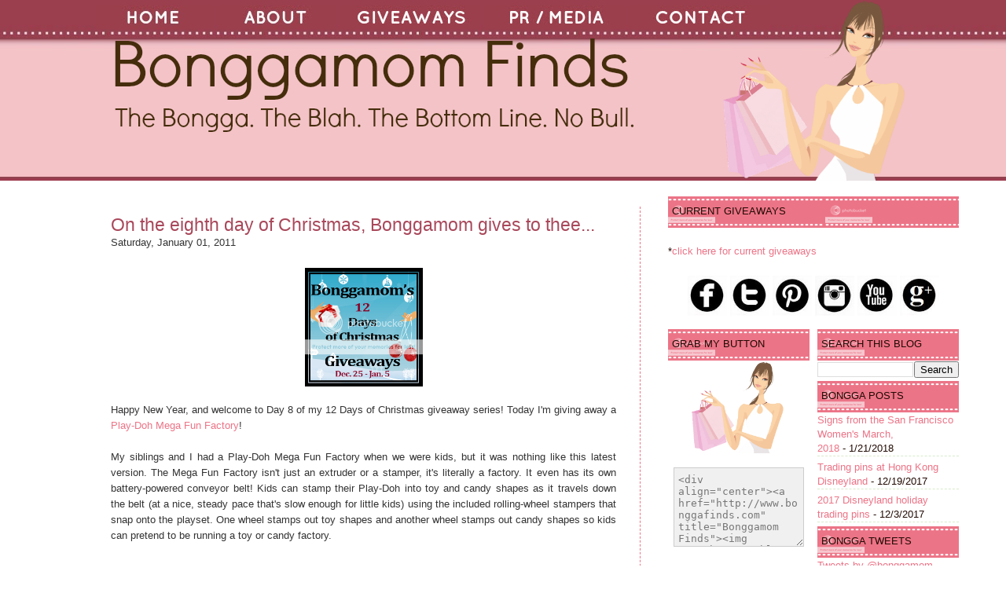

--- FILE ---
content_type: text/html; charset=UTF-8
request_url: https://bonggafinds.blogspot.com/2011/01/on-eighth-day-of-christmas-bonggamom.html?showComment=1294035354943
body_size: 42317
content:
<!DOCTYPE html>
<html dir='ltr' xmlns='http://www.w3.org/1999/xhtml' xmlns:b='http://www.google.com/2005/gml/b' xmlns:data='http://www.google.com/2005/gml/data' xmlns:expr='http://www.google.com/2005/gml/expr'>
<head>
<link href='https://www.blogger.com/static/v1/widgets/2944754296-widget_css_bundle.css' rel='stylesheet' type='text/css'/>
<meta content='text/html; charset=UTF-8' http-equiv='Content-Type'/>
<meta content='blogger' name='generator'/>
<link href='https://bonggafinds.blogspot.com/favicon.ico' rel='icon' type='image/x-icon'/>
<link href='http://bonggafinds.blogspot.com/2011/01/on-eighth-day-of-christmas-bonggamom.html' rel='canonical'/>
<link rel="alternate" type="application/atom+xml" title="Bonggamom Finds - Atom" href="https://bonggafinds.blogspot.com/feeds/posts/default" />
<link rel="alternate" type="application/rss+xml" title="Bonggamom Finds - RSS" href="https://bonggafinds.blogspot.com/feeds/posts/default?alt=rss" />
<link rel="service.post" type="application/atom+xml" title="Bonggamom Finds - Atom" href="https://www.blogger.com/feeds/5170867399026477671/posts/default" />

<link rel="alternate" type="application/atom+xml" title="Bonggamom Finds - Atom" href="https://bonggafinds.blogspot.com/feeds/6074973739797211479/comments/default" />
<!--Can't find substitution for tag [blog.ieCssRetrofitLinks]-->
<link href='http://i489.photobucket.com/albums/rr260/bonggamom/blog%20buttons/XmasGiveaways09.png' rel='image_src'/>
<meta content='http://bonggafinds.blogspot.com/2011/01/on-eighth-day-of-christmas-bonggamom.html' property='og:url'/>
<meta content='On the eighth day of Christmas, Bonggamom gives to thee...' property='og:title'/>
<meta content='A family friendly travel, tech, product review and giveaway blog' property='og:description'/>
<meta content='https://lh3.googleusercontent.com/blogger_img_proxy/AEn0k_tIoJn0q7BIvB47fPLhNbLNHTAgOi1LB8qpS_XvQ_YGe3CXDROGtr2zqo-5qmYHXLMN3haJ50U-jmvuJPJMNEcxL7Oq128qRIv2oxFTCP7bWJNDGFyKkaF_E-ZB592kv4lwppHeJJ2aukSsCnZzvsAM4Hpt5FQoz3w=w1200-h630-p-k-no-nu' property='og:image'/>
<meta content='Bonggamom Finds' name='title'/>
<meta content='The Bongga. The Blah.  The Bottom Line.  No Bull.  Come to Bonggamom Finds for honest reviews and awesome giveaways.' name='description'/>
<meta content='product reviews, family, kids,' name='keywords'/>
<meta content='Bonggamom' name='author'/>
<meta content='Bonggamom' name='owner'/>
<meta content='(c) 2010' name='copyright'/>
<title>Bonggamom Finds: On the eighth day of Christmas, Bonggamom gives to thee...</title>
<style id='page-skin-1' type='text/css'><!--
/*
-----------------------------------------------
Theme Name: Girly Cosmetics
Author: Cebong Ipiet
Author URL: http://www.ipietoon.com
----------------------------------------------- */
/* bongga custom installed Google analytics at end of head section Jan 2011*/
/* bongga customization colors old blog background http://www.churchley.com/bonggafinds/header.png
original background:#a9485b new background: #210A03 replaced with white background: #ffffff on March 25 2015
replaced outer wrapper width line 135 from 1000 to 1100 on March 25 2015
replaced with old width 940px with 1040px on line 40 and line 66 on March 25 2015
replaced main wrapper line 142 from 560 to 660 and header wrapper line 89 from 550 to 650 on Mar 25 2015
light pink text: #EC7487  holiday replace with #12A0C6
dark pink text: #A9485B  holiday replace with #488AA4*/
#navbar-iframe {
display: none !important;
}
body {
background:#ffffff url(https://blogger.googleusercontent.com/img/b/R29vZ2xl/AVvXsEgVAhkIpPwHryJYHye29D9hh06rLZqiI92JD7dZzSwuZZxDQXM3OEsGLXZ69cE2ZJpYtCN47RqvweB1EyRNp4GtTlrS-e56gKOva2y7tFoNqo1orm8LeCmJ1f9DsMvLVNKlGa4SJawGENbG/s230/bonggafindsheader2.jpg) repeat-x top;
color: #333;
font-size: 13px;
font-family: Arial, Tahoma, Verdana, Georgia;
margin: 0 auto 0;
padding: 0;
}
#wrap {
width: 1040px;
margin: 0px auto 0px;
padding: 0;
position: relative;
}
a, a:visited {
color: #ec7487;
text-decoration: none;
}
a:hover {
color: #ec7487;
text-decoration: underline;
}
a img {
border-width: 0;
}
/*-- (Menu/Nav) --*/
#nav{
height:32px;
padding:4px 0 0;
margin-bottom:10px
}
#nav-left{
float:left;
display:inline;
width:1040px
}
#nav ul{
position:relative;
overflow:hidden;
padding-left:0px;
margin:0;
font: 16px Georgia, Times, Serif;}
#nav ul li{
float:left;
list-style:none}
#nav ul li a, #nav ul li a:visited{
color:#fff;
display:block;
margin:0 5px;
padding:5px 4px;
text-decoration:none
}
#nav ul li a:hover{
text-decoration:underline;
}
/*---Header----*/
#header-wrapper{
xbackground:url(https://lh3.googleusercontent.com/blogger_img_proxy/AEn0k_sklXyr4bxR_tZOBAZUby3eCNOuqKDbaPANdvHsn0sgtjFeqijKr5tH2DqL-hnzwtus0hTiZ7uqj_wkdMjSSRK8E2B6CIqnrFMABc-sptxzgEb2zAiTtak7MPbD7gCG3l4V5QM-dNAXf_lTd3R7QGyDABWY1r3VGw=s0-d) no-repeat bottom;
width: 650px;
height: 250px;
xtext-align:center;
}
#header-inner {
background-position: left;
background-repeat: no;
}
#header h1, #header h1 a, #header h1 a:hover,#header h1 a:visited{
color: #cf1e4f;
font: 42px Georgia, Times, Serif;
font-weight: normal;
margin: 0;
padding: 100px 0 10px;
text-decoration: none;
}
#header h3 {
color: #906728;
margin: 0px;
padding: 0px;
font: 20px Georgia, Times, Serif;
}
#header p {
color: #FFF;
padding: 0 0 5px 20px;
margin: 0;
line-height: 20px;
}
#header .description {
color: #A9485B;
font-size: 14px;
font-family: Trebuchet MS,Arial, Tahoma, Verdana;
font-weight: normal;
margin-left: 25px;
padding: 0;
}
#outer-wrapper {
width: 1100px;
margin: 0 auto 0;
padding: 0;
line-height: 18px;
}
/*----Main-----*/
#main-wrapper {
background:#fff;
width: 660px;
float: left;
padding: 0px 20px 20px 20px;
}
/* bonggacustom changed font color from fff to 210A03 for midsidebar-wrapper and sidebar wrapper lines 157 and 165 on March 25 2015 */
/*----Sidebar-----*/
#sidebar-wrapper {
background:url(https://blogger.googleusercontent.com/img/b/R29vZ2xl/AVvXsEjVYvtBCTWB_Q75YewTZtVkS4i2ikypnRO49p6xvW7Mp8L72LIegEFZgTQko4iHN8j2lYJ28VWnARRpU8C2P9QKQuzaGvOLpTFwx74ftIn73kd8ziLEtW5KXU_xrAUS6tgf5zqpwRNOUuu0/s250/girlsidebar%2520small.png) no-repeat top;
float: right;
width: 370px;
margin:-250px 0px -50px 0px;
padding-top:250px;
color:#210A03;
}
#midsidebar-wrapper {
float: right;
width: 370px;
padding: 20px 0px 0px 0px;
color:#210A03;
}
#lsidebar {
float: left;
width: 180px;
border-top: 30px;
margin: 0px 0 0 0;
padding:0px;
display: inline;
}
#rsidebar {
float: right;
width: 180px;
margin: 0px 0 0 0;
padding:0px;
display: inline;
}
/* Bonggacustom scrollbar for widget */
#HTML6 {
height:500px;
overflow:auto;
border-bottom: 3px solid #fbfaf4;
border-top: 3px solid #fbfaf4;
border-left: 3px solid #fbfaf4;
border-right: 3px solid #fbfaf4;
margin-top: 10px;
margin-bottom: 20px;
}
/* Bonggacustom scrollbar for widget*/
#HTML9 {
height:500px;
overflow:auto;
border-bottom: 3px solid #fbfaf4;
border-top: 3px solid #fbfaf4;
border-left: 3px solid #fbfaf4;
border-right: 3px solid #fbfaf4;
margin-top: 10px;
margin-bottom: 20px;
}
/* Bonggacustom scrollbar for widget*/
#BlogArchive2 {
margin-bottom: 20px;
}
/* Bonggacustom scrollbar for widget*/
#Label1 {
margin-bottom: 20px;
}
/*-----Post------*/
/*bonggacustom changed h3 font size from 28 to 23*/
.date-header {
margin: .5em 0 .5em;
display: none;
}
.post {
background: #FFF;
float: left;
margin: 0px -15px 0px 1px;
padding: 10px 30px 0px 0px;
border-right:1px dashed #ec7487;
}
.post h3 {
color: #a9485b;
margin: 0px;
padding: 0px;
font: 23px Arial, Georgia, Times, Serif;
}
.post h3 a, #content h1 a:visited {
color: #a9485b;
margin: 0px;
padding: 0px;
font: 23px Arial, Georgia, Times, Serif;
}
.post h3 a:hover {
color: #a9485b;
text-decoration: underline;
}
.post-body {
margin: 1em 0 .75em;
line-height: 1.6em;
text-align:justify;
overflow:hidden;
}
.post-body blockquote {
line-height: 1.3em;
}
.post-footer{
border-top:1px dashed #ec7487;
font: 12px Georgia, Times, Serif;
padding-top:10px;
}
.comment-link {
margin-left: .6em;
}
.post img {
padding: 10px;
}
.post blockquote {
border-left: 3px solid #E8E5D6;
border-right: 3px solid #E8E5D6;
color: #888888;
padding: 10px;
margin: 10px;
}
.post blockquote p {
margin: 0;
padding: 0 0 15px;
}
/*----Comments----*/
.comments {
width:510px;
background: #FFF;
float: left;
margin: 0;
padding:0px;
}
#comments h4 {
width:510px;
color: #a9485b;
font: 20px Georgia, Times, Serif;
margin: 10px;
padding: 10px 0 0;
}
#comments-block {
width:510px;
float: left;
padding: 0;
margin: 0;
}
#comments-block .comment-author {
margin: .5em 0;
font-weight: bold;
}
#comments-block .comment-body {
margin: .25em 0 10px;
padding-left: 20px;
border-bottom:1px dashed #ec7487;
}
#comments-block .comment-footer {
margin: -.25em 0 2em;
line-height: 1.4em;
text-transform: uppercase;
letter-spacing: .1em;
}
#comments-block .comment-body p {
margin: 0 0 .75em;
}
.deleted-comment {
font-style: italic;
color: gray;
}
/*-----Page Navigation------*/
#blog-pager-newer-link {
float: left;
}
#blog-pager-older-link {
float: right;
}
#blog-pager {
text-align: center;
}
.feed-links {
clear: both;
line-height: 2.5em;
display:none;
}
/*------Widget------*/
.sidebar {
color: #210A03;
line-height: 1.5em;
}
/*bonggacustom changed font color from fff to 210A03 for widget line 349 on March 25 2015*/
/*bonggacustom changed font color from fff to 210A03*/
/*bonggacustom changed font from Georgia, Times, Serif*/
.sidebar h2, .rsidebar h2, .lsidebar h2 {
background: url(https://lh3.googleusercontent.com/blogger_img_proxy/AEn0k_v0CRl06DDt5_MY9WJZYAvgiv4N0M5ONrdFoy-uNu-CxSBUzAAB9uOyeh067pjbqX4pdI1mXex-7xsrYikC7SiUQ6ahWsy7nD0MqVUYHy_veQQF6xoWVV1q7qmq9KpLOjXJE_BPNc5KMIDI53v3OzOyeyCviyc=s0-d) repeat-x;
height:30px;
color: #210A03;
font: 13px century gothic, Sans-serif;
text-transform:uppercase;
font-weight: normal;
margin: 0px;
padding-top: 11px;
padding-left: 5px;
}
#sidebar p {
margin-top: 20px;
margin: 0px;
padding: 0px;
}
#sidebar a img {
border: none;
margin: 0px;
padding: 0px;
}
.sidebar ul, .rsidebar ul, .lsidebar ul {
list-style-type: none;
margin: 0;
padding: 0px;
}
.sidebar ul li, .rsidebar ul li, .lsidebar ul li {
list-style-type: none;
margin: 0 0 5px;
padding: 0px;
border-bottom: 1px dashed #DAEBCA;
}
.sidebar .widget {
float: right;
width: 370px;
margin:0 0 20px 20px;
padding:0 0 10px 10px;
text-align:justify;
}
.sidebar .widget, .main .widget {
margin: 0 0 1.5em;
padding: 0 0 1.5em;
}
.main .Blog {
border-bottom-width: 0;
}
/* changed line 410 width from 960px to 1060px on March 25 2015*/
/*-------Bottom--------*/
#footer {
width: 1060px;
clear: both;
margin: 0 auto;
padding-top: 15px;
line-height: 1.6em;
text-transform: uppercase;
letter-spacing: .1em;
text-align: center;
}
#credits {
background:url(https://blogger.googleusercontent.com/img/b/R29vZ2xl/AVvXsEiFgGZdJSt8AQFjjnuXbdcEkXwr3byXAAmrEhvNkReus1yhWSRSVTO3dsKU3QAZY9K1dhw0V_zzJUw5dv0q5qC5ry-ENlJiz-ZRojV_ohkLrTZDjhDjnvvdq9wWxYIET7l28Mgxt_xXHkoS/s1600/credit.png) repeat-x;
width: 100%;
height: 70px;
margin: 0;
padding: 0;
text-align: center;
}
#credits p {
color: #77583f;
margin: 0;
padding: 30px 0 0;
}
#credits a, #footer a:visited {
color:#a9485b;
font-size: 12px;
text-decoration: none;
}
#credits a:hover {
font-size: 12px;
text-decoration: underline;
}

--></style>
<meta content='8O3r8132aL66842McPmUQ0aBvS48Dh' data-verify='4sponsor'/>
<meta content='OB15fhkhx72wN27BD73bIGxWG853q1' data-verify='4sponsor'/>
<script type='text/javascript'>

  var _gaq = _gaq || [];
  _gaq.push(['_setAccount', 'UA-8646293-2']);
  _gaq.push(['_trackPageview']);

  (function() {
    var ga = document.createElement('script'); ga.type = 'text/javascript'; ga.async = true;
    ga.src = ('https:' == document.location.protocol ? 'https://ssl' : 'http://www') + '.google-analytics.com/ga.js';
    var s = document.getElementsByTagName('script')[0]; s.parentNode.insertBefore(ga, s);
  })();

</script>
<link href='https://www.blogger.com/dyn-css/authorization.css?targetBlogID=5170867399026477671&amp;zx=7cc4b681-1fc3-4451-a32c-e49b23f39acf' media='none' onload='if(media!=&#39;all&#39;)media=&#39;all&#39;' rel='stylesheet'/><noscript><link href='https://www.blogger.com/dyn-css/authorization.css?targetBlogID=5170867399026477671&amp;zx=7cc4b681-1fc3-4451-a32c-e49b23f39acf' rel='stylesheet'/></noscript>
<meta name='google-adsense-platform-account' content='ca-host-pub-1556223355139109'/>
<meta name='google-adsense-platform-domain' content='blogspot.com'/>

</head>
<script type='text/javascript'>var thumbnail_mode = "no-float" ;
summary_noimg = 500;
summary_img = 350;
img_thumb_height = 150;
img_thumb_width = 150;
</script>
<script type='text/javascript'>
//<![CDATA[
function removeHtmlTag(strx,chop){ 
	if(strx.indexOf("<")!=-1)
	{
		var s = strx.split("<"); 
		for(var i=0;i<s.length;i++){ 
			if(s[i].indexOf(">")!=-1){ 
				s[i] = s[i].substring(s[i].indexOf(">")+1,s[i].length); 
			} 
		} 
		strx =  s.join(""); 
	}
	chop = (chop < strx.length-1) ? chop : strx.length-2; 
	while(strx.charAt(chop-1)!=' ' && strx.indexOf(' ',chop)!=-1) chop++; 
	strx = strx.substring(0,chop-1); 
	return strx+'...'; 
}

function createSummaryAndThumb(pID){
	var div = document.getElementById(pID);
	var imgtag = "";
	var img = div.getElementsByTagName("img");
	var summ = summary_noimg;
	if(img.length>=1) {	
		imgtag = '<span style="float:left; padding:0px 10px 5px 0px;"><img src="'+img[0].src+'" width="'+img_thumb_width+'px" height="'+img_thumb_height+'px"/></span>';
		summ = summary_img;
	}
	
	var summary = imgtag + '<div>' + removeHtmlTag(div.innerHTML,summ) + '</div>';
	div.innerHTML = summary;
}


//]]>
</script>
<body>
<div class='navbar section' id='navbar'><div class='widget Navbar' data-version='1' id='Navbar1'><script type="text/javascript">
    function setAttributeOnload(object, attribute, val) {
      if(window.addEventListener) {
        window.addEventListener('load',
          function(){ object[attribute] = val; }, false);
      } else {
        window.attachEvent('onload', function(){ object[attribute] = val; });
      }
    }
  </script>
<div id="navbar-iframe-container"></div>
<script type="text/javascript" src="https://apis.google.com/js/platform.js"></script>
<script type="text/javascript">
      gapi.load("gapi.iframes:gapi.iframes.style.bubble", function() {
        if (gapi.iframes && gapi.iframes.getContext) {
          gapi.iframes.getContext().openChild({
              url: 'https://www.blogger.com/navbar/5170867399026477671?po\x3d6074973739797211479\x26origin\x3dhttps://bonggafinds.blogspot.com',
              where: document.getElementById("navbar-iframe-container"),
              id: "navbar-iframe"
          });
        }
      });
    </script><script type="text/javascript">
(function() {
var script = document.createElement('script');
script.type = 'text/javascript';
script.src = '//pagead2.googlesyndication.com/pagead/js/google_top_exp.js';
var head = document.getElementsByTagName('head')[0];
if (head) {
head.appendChild(script);
}})();
</script>
</div></div>
<div id='wrap'>
<div id='header-wrapper'>
<div id='nav'>
<div class='header-tabs section' id='header-tabs'><div class='widget HTML' data-version='1' id='HTML11'>
<div class='widget-content'>
<table class="bonggaHdrTab"><tbody><tr>
<td><a href="http://www.bonggafinds.com"><img src="https://blogger.googleusercontent.com/img/b/R29vZ2xl/AVvXsEi19m1iCSZJfmJoFmyxTr7v24PN3SVbM9epb0B4vKpWv7l6fDWz95hyXfGJrOyiW9MgpMqZZ8NnwVdCe3-P5rOTY-SIhKnnTnzhmi97v7nTTmmdZRNFTWYbqF2q-mH7VLYtmE3KGTayK5g/s150/TagA+-+Copy.jpg" /></a></td>
<td><a href="http://bonggafinds.blogspot.com/2008/03/about-bonggamom.html"><img src="https://blogger.googleusercontent.com/img/b/R29vZ2xl/AVvXsEgrPqjXRPHVibJNG6CydpJLGHFiLzgi_TUZr399wS_E2ImOsy302zBuTvJGKuyc2KezBy-AiRvVriLssu0VaCfmLhKu_NobB_UmE954xwPGqxb-hrV1s7CKvhwN87PpRkHshr12w3CiEP4/s150/TagB+-+Copy.jpg" /></a></td>
<td><a href="http://bonggafinds.blogspot.com/search/label/giveaways"><img src="https://blogger.googleusercontent.com/img/b/R29vZ2xl/AVvXsEiGA-2whIcG1jjdmiUcE1pLdAfCvVVs9XcCQWYFjnCrTa_xUvc6ThBx7tYDUmxd8c1QSyrfo2PSBRIixt-giFxIjhi5JmK2dm9aWXo1HdCMXjKgEag_N7yMTrqWBlTBo_VGQqaPHM0RkUQ/s180/TagC.jpg" /></a></td>
<td><a href="http://bonggafinds.blogspot.com/2008/03/pr-media.html"><img src="https://blogger.googleusercontent.com/img/b/R29vZ2xl/AVvXsEgqBqdybF9mZs8OCSNxAVC9dvwQ67EY7EdrBlPfoBZcdSOfIChWMx07-10OOXwxYP9d3Z7lyE_5ojyDV_MbZCJnGbKjjwSUjnUmTi29EPeHZvspPuUZwf6jsrZrF8AQLEKz1g2s6SG6z40/s180/TagD.jpg" /></a></td>
<td><a href="http://bonggafinds.blogspot.com/2008/03/contact-bonggamom.html">
<img src="https://blogger.googleusercontent.com/img/b/R29vZ2xl/AVvXsEhJDv51B-FnUxBBO0HCVvx3G9VlRFPq4JqbvCZj-uiumgdIXrTQ-J9gj8E5k_U22JXrNyv0KLLqzoIM5FxtWeaU2xlH8ftNrXMuOdF0V0-fWpqSf7SqgkJLq-VQuKoVD_LZzblbblAc2-U/s180/TagE.jpg" /></a></td>
</tr></tbody></table>
<p></p>
<p></p>
<!--<td><a href="http://bonggafinds.blogspot.com/2008/03/contact-bonggamom.html">
<img src="http://www.churchley.com/bonggafinds/TabD.png"/></a></td>-->
</div>
<div class='clear'></div>
</div>
</div>
</div>
<div class='header section' id='header'><div class='widget Header' data-version='1' id='Header1'>
<div id='header-inner'>
<a href='https://bonggafinds.blogspot.com/' style='display: block'>
<img alt='Bonggamom Finds' height='127px; ' id='Header1_headerimg' src='https://blogger.googleusercontent.com/img/b/R29vZ2xl/AVvXsEjbWP1p27j-yIorDav1SlKRMWooou1TlB8vsSCsW08_85tQbV6uGuVT16TGPn2j5UILAXrwxNTk9d2bBRLPHoyz2VYYtgsjat5CAa8g8YnSlhOLOB_BowYBIr182tYbjL0B8DTY6b8jw3eb/s700/BFHeader3%2520%25285%2529.png' style='display: block' width='700px; '/>
</a>
</div>
</div></div>
</div>
<div style='clear:both;'></div>
<div id='outer-wrapper'><div id='wrap2'>
<div id='content-wrapper'>
<div id='crosscol-wrapper' style='text-align:center'>
<div class='crosscol no-items section' id='crosscol'></div>
</div>
<div id='main-wrapper'>
<div class='main section' id='main'><div class='widget Blog' data-version='1' id='Blog1'>
<div class='blog-posts hfeed'>
<!--Can't find substitution for tag [adStart]-->
<div class='post hentry'>
<a name='6074973739797211479'></a>
<h3 class='post-title entry-title'>
<a href='https://bonggafinds.blogspot.com/2011/01/on-eighth-day-of-christmas-bonggamom.html'>On the eighth day of Christmas, Bonggamom gives to thee...</a>
</h3>
<div class='post-header-line-1'>
<span class='post-author vcard'>
Saturday, January 01, 2011
</span>
<br/>
</div>
<div class='post-body entry-content'>
<a href="http://bonggafinds.blogspot.com/search/label/Twelve%20Days%20of%20Christmas" onblur="try {parent.deselectBloggerImageGracefully();} catch(e) {}" target="_blank"><img alt="" border="0" src="https://lh3.googleusercontent.com/blogger_img_proxy/AEn0k_tIoJn0q7BIvB47fPLhNbLNHTAgOi1LB8qpS_XvQ_YGe3CXDROGtr2zqo-5qmYHXLMN3haJ50U-jmvuJPJMNEcxL7Oq128qRIv2oxFTCP7bWJNDGFyKkaF_E-ZB592kv4lwppHeJJ2aukSsCnZzvsAM4Hpt5FQoz3w=s0-d" style="display: block; margin: 0px auto 10px; text-align: center; cursor: pointer;" width="150"></a>Happy New Year, and welcome to Day 8 of my 12 Days of Christmas  giveaway series!  Today I'm giving away a <a href="http://www.amazon.com/Play-Doh-24375-Play-Doh-Factory/dp/B0037BMCFU">Play-Doh Mega Fun Factory</a>! <br /><br />My siblings and I had a Play-Doh Mega Fun Factory when we were kids, but it was nothing like this latest version. The Mega Fun Factory isn't just an extruder or a stamper, it's literally a factory.  It even has its own battery-powered conveyor belt! Kids can stamp their Play-Doh into toy and candy shapes as it travels down the belt (at a nice, steady pace that's slow enough for little kids) using the included rolling-wheel stampers that snap onto the playset.  One wheel stamps out toy shapes and another wheel stamps out candy shapes so kids can pretend to be running a toy or candy factory.<a href="http://ecx.images-amazon.com/images/I/416NKzHTZ0L._SL500_AA300_.jpg" onblur="try {parent.deselectBloggerImageGracefully();} catch(e) {}"><img alt="" border="0" src="https://lh3.googleusercontent.com/blogger_img_proxy/AEn0k_svW051AlOaSs8iVrvSsEgAtUlSlN0478jrD8r5feYPQcYJy44-mbz2WeeWU4NwBVHly1QKBeNJMOX2uGTWjw7f-4lrY_7XOcQc8nzu0QyAq0m8dLsVzhGA2A4onSoimAVXtIeT1j8=s0-d" style="display: block; margin: 0px auto 10px; text-align: center; cursor: pointer; width: 300px; height: 300px;"></a>The playset comes with six small cans of Play-Doh that snap into the unit for compact storage.  I wish it used AA batteries instead of the bulky, expensive C batteries, and as with all Play-Doh playsets, it's quite bulky to store and clean-up is a doozy (that's a <a href="http://www.svmoms.com/2006/11/i_hate_playdoh_.html">pet peeve of mine</a>).  Despite the drawbacks, this is really a fun toy for a wide age range.  I highly recommend it!<br /><br /><span style="font-weight: bold;">Required entry:</span><br />Leave a comment on this post and tell me your child's <a href="http://www.hasbro.com/playdoh/en_US/">favorite Play-Doh playset</a>, or share your favorite Play-Doh memory.  This entry must be completed before any extra entries will count.<br /><br /><br /><span style="font-weight: bold;">Extra    Entries</span><br />For     extra   entries,  you can do any  or all of  the   following. Please   leave  a    separate comment  on  this post for  each extra  entry,  with a   way to    verify the entry   (i.e. tweet  link,  blog post   link, blog  comment    link, Facebook id,   Twitter  id, etc.).<br /><br /><br />1)   <a href="http://bonggafinds.blogspot.com/2008/03/bonggamoms-blog-buttons.html">Grab my           12 Days of Christmas Giveaways  button</a> and post it up on your blog (1 entry).<br /><br />2) <a href="http://www.facebook.com/pages/Bonggamom-Finds/197069383150">Write         this on the Bonggamom Finds Facebook</a> wall (1 entry):<br /><br />I        entered Day 8 of the 12 Days of Christmas giveaways on Bonggamom Finds! <b>http://tinyurl.com/bonggaxmas</b><br /><br />3)   Follow Bonggamom Finds on Blogger (1 entry).<br /><br />4) Tweet  this, up to once per day (1 entry per  day,    leave a   comment     with the tweet link for each tweet):<br /><br />Day 8 of 12 Days of Christmas Giveaways on @bonggafinds:  enter to win a Play-Doh Mega Fun Factory!  Ends Jan. 13 <b>http://tinyurl.com/bonggaxmas</b>  #giveaway<br /><br />5)  Join any of my other <a href="http://bonggafinds.blogspot.com/search/label/Twelve%20Days%20of%20Christmas">12 Days of Christmas giveaways</a> (leave a  comment with the name of the giveaway you joined, 1 entry per giveaway  you've joined).<br /><br />This giveaway ends at midnight PST on January 13, 2011; I will draw a winner at random on January 14 and post the  winner's name as soon as the winner confirms acceptance. <a href="http://bonggafinds.blogspot.com/2008/03/giveaway-rules.html">For additional giveaway rules, click here</a>. Good luck!<p></p><em><span style="font-size:85%;">Disclaimer:  I received a Play-Doh Mega Fun Factory set to review.  Thanks to Litzky PR for the review sample and for providing a second set as a giveaway prize!  The views and opinions expressed here are my own.<br /></span></em>
<div style='clear: both;'></div>
</div>
<div class='post-footer'>
<div class='post-footer-line post-footer-line-1'>
<span class='post-comment-link' style='Float:right;'>
</span>
<span class='post-labels'>
Labels:
<a href='https://bonggafinds.blogspot.com/search/label/giveaways' rel='tag'>giveaways</a>,
<a href='https://bonggafinds.blogspot.com/search/label/holidays' rel='tag'>holidays</a>,
<a href='https://bonggafinds.blogspot.com/search/label/Twelve%20Days%20of%20Christmas' rel='tag'>Twelve Days of Christmas</a>
</span>
<span class='post-icons'>
</span>
</div>
<div class='post-footer-line post-footer-line-2'></div>
<div class='post-footer-line post-footer-line-3'></div>
</div>
</div>
<div class='comments' id='comments'>
<a name='comments'></a>
<h4>
234
Comments,  Leave yours here:
        
</h4>
<span class='paging-control-container'>
<a class='unneeded-paging-control' href='https://bonggafinds.blogspot.com/2011/01/on-eighth-day-of-christmas-bonggamom.html?commentPage=1'>&laquo;Oldest</a>
          &#160;
          <a class='unneeded-paging-control' href='https://bonggafinds.blogspot.com/2011/01/on-eighth-day-of-christmas-bonggamom.html?commentPage=1'>&lsaquo;Older</a>
          &#160;
          1 &ndash; 200 of 234
          &#160;
          <a class='paging-control' href='https://bonggafinds.blogspot.com/2011/01/on-eighth-day-of-christmas-bonggamom.html?commentPage=2'>Newer&rsaquo;</a>
          &#160;
          <a class='paging-control' href='https://bonggafinds.blogspot.com/2011/01/on-eighth-day-of-christmas-bonggamom.html?commentPage=2'>Newest&raquo;</a>
</span>
<dl id='comments-block'>
<script type='text/javascript'>var CommentsCounter=0;</script>
<dt class='comment-author ' id='c640258017832546539'>
<a name='c640258017832546539'></a>
<a href='https://www.blogger.com/profile/16074581473656321052' rel='nofollow'>Shooting Stars Mag</a> on                 January 1, 2011 at 11:47&#8239;AM
said...
<span class='numberingcomments' style='float: right; font-size: 25px;'>
<a href='https://bonggafinds.blogspot.com/2011/01/on-eighth-day-of-christmas-bonggamom.html?showComment=1293911250658#c640258017832546539' title='Comment Link'>
<script type='text/javascript'>
CommentsCounter=CommentsCounter+1;
document.write(CommentsCounter)
</script>
</a>
</span>
</dt>
<dd class='comment-body'>
<p>i loved play-doh when I was little. I used to like making mini food items! :)<br /><br />lauren51990 at aol dot com</p>
</dd>
<dd class='comment-footer'>
<span class='comment-timestamp'>
<span class='item-control blog-admin pid-1359416816'>
<a href='https://www.blogger.com/comment/delete/5170867399026477671/640258017832546539' title='Delete Comment'>
<img src="//www.blogger.com/img/icon_delete13.gif">
</a>
</span>
</span>
</dd>
<dt class='comment-author ' id='c775959739682538384'>
<a name='c775959739682538384'></a>
<a href='https://www.blogger.com/profile/16074581473656321052' rel='nofollow'>Shooting Stars Mag</a> on                 January 1, 2011 at 11:47&#8239;AM
said...
<span class='numberingcomments' style='float: right; font-size: 25px;'>
<a href='https://bonggafinds.blogspot.com/2011/01/on-eighth-day-of-christmas-bonggamom.html?showComment=1293911262417#c775959739682538384' title='Comment Link'>
<script type='text/javascript'>
CommentsCounter=CommentsCounter+1;
document.write(CommentsCounter)
</script>
</a>
</span>
</dt>
<dd class='comment-body'>
<p>gfc follow<br /><br />lauren51990 at aol dot com</p>
</dd>
<dd class='comment-footer'>
<span class='comment-timestamp'>
<span class='item-control blog-admin pid-1359416816'>
<a href='https://www.blogger.com/comment/delete/5170867399026477671/775959739682538384' title='Delete Comment'>
<img src="//www.blogger.com/img/icon_delete13.gif">
</a>
</span>
</span>
</dd>
<dt class='comment-author ' id='c5430815071545138583'>
<a name='c5430815071545138583'></a>
<a href='https://www.blogger.com/profile/16730554701090972993' rel='nofollow'>TheSuburbanMom</a> on                 January 1, 2011 at 12:38&#8239;PM
said...
<span class='numberingcomments' style='float: right; font-size: 25px;'>
<a href='https://bonggafinds.blogspot.com/2011/01/on-eighth-day-of-christmas-bonggamom.html?showComment=1293914294760#c5430815071545138583' title='Comment Link'>
<script type='text/javascript'>
CommentsCounter=CommentsCounter+1;
document.write(CommentsCounter)
</script>
</a>
</span>
</dt>
<dd class='comment-body'>
<p>My daughter is just discovering Play Doh, and her current favorite is a mickey mouse shaped cookie cutter that I gave to her for her PlayDoh!</p>
</dd>
<dd class='comment-footer'>
<span class='comment-timestamp'>
<span class='item-control blog-admin pid-155039089'>
<a href='https://www.blogger.com/comment/delete/5170867399026477671/5430815071545138583' title='Delete Comment'>
<img src="//www.blogger.com/img/icon_delete13.gif">
</a>
</span>
</span>
</dd>
<dt class='comment-author ' id='c4352627786694047652'>
<a name='c4352627786694047652'></a>
<a href='https://www.blogger.com/profile/16730554701090972993' rel='nofollow'>TheSuburbanMom</a> on                 January 1, 2011 at 12:41&#8239;PM
said...
<span class='numberingcomments' style='float: right; font-size: 25px;'>
<a href='https://bonggafinds.blogspot.com/2011/01/on-eighth-day-of-christmas-bonggamom.html?showComment=1293914475428#c4352627786694047652' title='Comment Link'>
<script type='text/javascript'>
CommentsCounter=CommentsCounter+1;
document.write(CommentsCounter)
</script>
</a>
</span>
</dt>
<dd class='comment-body'>
<p>I entered the Leap Frog giveaway</p>
</dd>
<dd class='comment-footer'>
<span class='comment-timestamp'>
<span class='item-control blog-admin pid-155039089'>
<a href='https://www.blogger.com/comment/delete/5170867399026477671/4352627786694047652' title='Delete Comment'>
<img src="//www.blogger.com/img/icon_delete13.gif">
</a>
</span>
</span>
</dd>
<dt class='comment-author ' id='c7339014573508262211'>
<a name='c7339014573508262211'></a>
<a href='https://www.blogger.com/profile/13344408874613890951' rel='nofollow'>sunnymum</a> on                 January 1, 2011 at 6:05&#8239;PM
said...
<span class='numberingcomments' style='float: right; font-size: 25px;'>
<a href='https://bonggafinds.blogspot.com/2011/01/on-eighth-day-of-christmas-bonggamom.html?showComment=1293933900055#c7339014573508262211' title='Comment Link'>
<script type='text/javascript'>
CommentsCounter=CommentsCounter+1;
document.write(CommentsCounter)
</script>
</a>
</span>
</dt>
<dd class='comment-body'>
<p>My kids love making pretend food with play-do, like the PLAY-DOH Picnic Mini Bucket.<br />cbeargie at yahoo dot com</p>
</dd>
<dd class='comment-footer'>
<span class='comment-timestamp'>
<span class='item-control blog-admin pid-1153714310'>
<a href='https://www.blogger.com/comment/delete/5170867399026477671/7339014573508262211' title='Delete Comment'>
<img src="//www.blogger.com/img/icon_delete13.gif">
</a>
</span>
</span>
</dd>
<dt class='comment-author ' id='c385505745678276307'>
<a name='c385505745678276307'></a>
<a href='https://www.blogger.com/profile/13344408874613890951' rel='nofollow'>sunnymum</a> on                 January 1, 2011 at 6:05&#8239;PM
said...
<span class='numberingcomments' style='float: right; font-size: 25px;'>
<a href='https://bonggafinds.blogspot.com/2011/01/on-eighth-day-of-christmas-bonggamom.html?showComment=1293933938702#c385505745678276307' title='Comment Link'>
<script type='text/javascript'>
CommentsCounter=CommentsCounter+1;
document.write(CommentsCounter)
</script>
</a>
</span>
</dt>
<dd class='comment-body'>
<p>12 Days of Christmas Giveaways button is on our blog here: http://aspritzofsis.wordpress.com/</p>
</dd>
<dd class='comment-footer'>
<span class='comment-timestamp'>
<span class='item-control blog-admin pid-1153714310'>
<a href='https://www.blogger.com/comment/delete/5170867399026477671/385505745678276307' title='Delete Comment'>
<img src="//www.blogger.com/img/icon_delete13.gif">
</a>
</span>
</span>
</dd>
<dt class='comment-author ' id='c6628079462879654440'>
<a name='c6628079462879654440'></a>
<a href='https://www.blogger.com/profile/13344408874613890951' rel='nofollow'>sunnymum</a> on                 January 1, 2011 at 6:06&#8239;PM
said...
<span class='numberingcomments' style='float: right; font-size: 25px;'>
<a href='https://bonggafinds.blogspot.com/2011/01/on-eighth-day-of-christmas-bonggamom.html?showComment=1293934018366#c6628079462879654440' title='Comment Link'>
<script type='text/javascript'>
CommentsCounter=CommentsCounter+1;
document.write(CommentsCounter)
</script>
</a>
</span>
</dt>
<dd class='comment-body'>
<p>Tweeted! http://twitter.com/sunnymum/status/21386827214618624</p>
</dd>
<dd class='comment-footer'>
<span class='comment-timestamp'>
<span class='item-control blog-admin pid-1153714310'>
<a href='https://www.blogger.com/comment/delete/5170867399026477671/6628079462879654440' title='Delete Comment'>
<img src="//www.blogger.com/img/icon_delete13.gif">
</a>
</span>
</span>
</dd>
<dt class='comment-author ' id='c196403575954623875'>
<a name='c196403575954623875'></a>
<a href='https://www.blogger.com/profile/13344408874613890951' rel='nofollow'>sunnymum</a> on                 January 1, 2011 at 6:07&#8239;PM
said...
<span class='numberingcomments' style='float: right; font-size: 25px;'>
<a href='https://bonggafinds.blogspot.com/2011/01/on-eighth-day-of-christmas-bonggamom.html?showComment=1293934065531#c196403575954623875' title='Comment Link'>
<script type='text/javascript'>
CommentsCounter=CommentsCounter+1;
document.write(CommentsCounter)
</script>
</a>
</span>
</dt>
<dd class='comment-body'>
<p>I also entered the Leapster Explorer Camera giveaway. <br />cbeargie at yahoo dot com</p>
</dd>
<dd class='comment-footer'>
<span class='comment-timestamp'>
<span class='item-control blog-admin pid-1153714310'>
<a href='https://www.blogger.com/comment/delete/5170867399026477671/196403575954623875' title='Delete Comment'>
<img src="//www.blogger.com/img/icon_delete13.gif">
</a>
</span>
</span>
</dd>
<dt class='comment-author ' id='c9072307749396955021'>
<a name='c9072307749396955021'></a>
<a href='https://www.blogger.com/profile/13344408874613890951' rel='nofollow'>sunnymum</a> on                 January 1, 2011 at 6:08&#8239;PM
said...
<span class='numberingcomments' style='float: right; font-size: 25px;'>
<a href='https://bonggafinds.blogspot.com/2011/01/on-eighth-day-of-christmas-bonggamom.html?showComment=1293934089508#c9072307749396955021' title='Comment Link'>
<script type='text/javascript'>
CommentsCounter=CommentsCounter+1;
document.write(CommentsCounter)
</script>
</a>
</span>
</dt>
<dd class='comment-body'>
<p>I also entered the Playmobil (day 2) giveaway. <br />cbeargie at yahoo dot com</p>
</dd>
<dd class='comment-footer'>
<span class='comment-timestamp'>
<span class='item-control blog-admin pid-1153714310'>
<a href='https://www.blogger.com/comment/delete/5170867399026477671/9072307749396955021' title='Delete Comment'>
<img src="//www.blogger.com/img/icon_delete13.gif">
</a>
</span>
</span>
</dd>
<dt class='comment-author ' id='c3395171766612997601'>
<a name='c3395171766612997601'></a>
<a href='https://www.blogger.com/profile/13344408874613890951' rel='nofollow'>sunnymum</a> on                 January 1, 2011 at 6:08&#8239;PM
said...
<span class='numberingcomments' style='float: right; font-size: 25px;'>
<a href='https://bonggafinds.blogspot.com/2011/01/on-eighth-day-of-christmas-bonggamom.html?showComment=1293934108643#c3395171766612997601' title='Comment Link'>
<script type='text/javascript'>
CommentsCounter=CommentsCounter+1;
document.write(CommentsCounter)
</script>
</a>
</span>
</dt>
<dd class='comment-body'>
<p>I also entered the Coveryourhair.com giveaway. <br />cbeargie at yahoo dot com</p>
</dd>
<dd class='comment-footer'>
<span class='comment-timestamp'>
<span class='item-control blog-admin pid-1153714310'>
<a href='https://www.blogger.com/comment/delete/5170867399026477671/3395171766612997601' title='Delete Comment'>
<img src="//www.blogger.com/img/icon_delete13.gif">
</a>
</span>
</span>
</dd>
<dt class='comment-author ' id='c6501227889165339372'>
<a name='c6501227889165339372'></a>
<a href='https://www.blogger.com/profile/13344408874613890951' rel='nofollow'>sunnymum</a> on                 January 1, 2011 at 6:08&#8239;PM
said...
<span class='numberingcomments' style='float: right; font-size: 25px;'>
<a href='https://bonggafinds.blogspot.com/2011/01/on-eighth-day-of-christmas-bonggamom.html?showComment=1293934130457#c6501227889165339372' title='Comment Link'>
<script type='text/javascript'>
CommentsCounter=CommentsCounter+1;
document.write(CommentsCounter)
</script>
</a>
</span>
</dt>
<dd class='comment-body'>
<p>I also entered the Kymaro giveaway. <br />cbeargie at yahoo dot com</p>
</dd>
<dd class='comment-footer'>
<span class='comment-timestamp'>
<span class='item-control blog-admin pid-1153714310'>
<a href='https://www.blogger.com/comment/delete/5170867399026477671/6501227889165339372' title='Delete Comment'>
<img src="//www.blogger.com/img/icon_delete13.gif">
</a>
</span>
</span>
</dd>
<dt class='comment-author ' id='c7161215347433571473'>
<a name='c7161215347433571473'></a>
<a href='https://www.blogger.com/profile/10909581137837935143' rel='nofollow'>Just call me &quot;B&quot;</a> on                 January 1, 2011 at 7:44&#8239;PM
said...
<span class='numberingcomments' style='float: right; font-size: 25px;'>
<a href='https://bonggafinds.blogspot.com/2011/01/on-eighth-day-of-christmas-bonggamom.html?showComment=1293939859825#c7161215347433571473' title='Comment Link'>
<script type='text/javascript'>
CommentsCounter=CommentsCounter+1;
document.write(CommentsCounter)
</script>
</a>
</span>
</dt>
<dd class='comment-body'>
<p>My youngest is 11 and he still loves to play with play-doh!</p>
</dd>
<dd class='comment-footer'>
<span class='comment-timestamp'>
<span class='item-control blog-admin pid-1940959518'>
<a href='https://www.blogger.com/comment/delete/5170867399026477671/7161215347433571473' title='Delete Comment'>
<img src="//www.blogger.com/img/icon_delete13.gif">
</a>
</span>
</span>
</dd>
<dt class='comment-author ' id='c4197660877982096126'>
<a name='c4197660877982096126'></a>
<a href='https://www.blogger.com/profile/04393494413978760270' rel='nofollow'>candy</a> on                 January 1, 2011 at 8:00&#8239;PM
said...
<span class='numberingcomments' style='float: right; font-size: 25px;'>
<a href='https://bonggafinds.blogspot.com/2011/01/on-eighth-day-of-christmas-bonggamom.html?showComment=1293940825440#c4197660877982096126' title='Comment Link'>
<script type='text/javascript'>
CommentsCounter=CommentsCounter+1;
document.write(CommentsCounter)
</script>
</a>
</span>
</dt>
<dd class='comment-body'>
<p>My 4 year olds favorite is her playdoh dr dentist wilcarvic<br />[at]gmail[dot[com]]</p>
</dd>
<dd class='comment-footer'>
<span class='comment-timestamp'>
<span class='item-control blog-admin pid-990094519'>
<a href='https://www.blogger.com/comment/delete/5170867399026477671/4197660877982096126' title='Delete Comment'>
<img src="//www.blogger.com/img/icon_delete13.gif">
</a>
</span>
</span>
</dd>
<dt class='comment-author ' id='c2312411935895345076'>
<a name='c2312411935895345076'></a>
<a href='https://www.blogger.com/profile/04393494413978760270' rel='nofollow'>candy</a> on                 January 1, 2011 at 8:00&#8239;PM
said...
<span class='numberingcomments' style='float: right; font-size: 25px;'>
<a href='https://bonggafinds.blogspot.com/2011/01/on-eighth-day-of-christmas-bonggamom.html?showComment=1293940851550#c2312411935895345076' title='Comment Link'>
<script type='text/javascript'>
CommentsCounter=CommentsCounter+1;
document.write(CommentsCounter)
</script>
</a>
</span>
</dt>
<dd class='comment-body'>
<span class='deleted-comment'>This comment has been removed by the author.</span>
</dd>
<dd class='comment-footer'>
<span class='comment-timestamp'>
<span class='item-control blog-admin '>
<a href='https://www.blogger.com/comment/delete/5170867399026477671/2312411935895345076' title='Delete Comment'>
<img src="//www.blogger.com/img/icon_delete13.gif">
</a>
</span>
</span>
</dd>
<dt class='comment-author ' id='c7425761895642527788'>
<a name='c7425761895642527788'></a>
<a href='https://www.blogger.com/profile/04393494413978760270' rel='nofollow'>candy</a> on                 January 1, 2011 at 8:01&#8239;PM
said...
<span class='numberingcomments' style='float: right; font-size: 25px;'>
<a href='https://bonggafinds.blogspot.com/2011/01/on-eighth-day-of-christmas-bonggamom.html?showComment=1293940902219#c7425761895642527788' title='Comment Link'>
<script type='text/javascript'>
CommentsCounter=CommentsCounter+1;
document.write(CommentsCounter)
</script>
</a>
</span>
</dt>
<dd class='comment-body'>
<span class='deleted-comment'>This comment has been removed by the author.</span>
</dd>
<dd class='comment-footer'>
<span class='comment-timestamp'>
<span class='item-control blog-admin '>
<a href='https://www.blogger.com/comment/delete/5170867399026477671/7425761895642527788' title='Delete Comment'>
<img src="//www.blogger.com/img/icon_delete13.gif">
</a>
</span>
</span>
</dd>
<dt class='comment-author ' id='c2271153675122800770'>
<a name='c2271153675122800770'></a>
<a href='https://www.blogger.com/profile/01528404663373917950' rel='nofollow'>Terra Heck</a> on                 January 1, 2011 at 8:51&#8239;PM
said...
<span class='numberingcomments' style='float: right; font-size: 25px;'>
<a href='https://bonggafinds.blogspot.com/2011/01/on-eighth-day-of-christmas-bonggamom.html?showComment=1293943879714#c2271153675122800770' title='Comment Link'>
<script type='text/javascript'>
CommentsCounter=CommentsCounter+1;
document.write(CommentsCounter)
</script>
</a>
</span>
</dt>
<dd class='comment-body'>
<p>My favorite is the PLAY-DOH CREATIONS 3D FLASH ART Playset.  Thanks.<br />partymix25(at)hotmail(dot)com</p>
</dd>
<dd class='comment-footer'>
<span class='comment-timestamp'>
<span class='item-control blog-admin pid-1818457069'>
<a href='https://www.blogger.com/comment/delete/5170867399026477671/2271153675122800770' title='Delete Comment'>
<img src="//www.blogger.com/img/icon_delete13.gif">
</a>
</span>
</span>
</dd>
<dt class='comment-author ' id='c5612791767895446592'>
<a name='c5612791767895446592'></a>
<a href='https://www.blogger.com/profile/01528404663373917950' rel='nofollow'>Terra Heck</a> on                 January 1, 2011 at 8:51&#8239;PM
said...
<span class='numberingcomments' style='float: right; font-size: 25px;'>
<a href='https://bonggafinds.blogspot.com/2011/01/on-eighth-day-of-christmas-bonggamom.html?showComment=1293943893912#c5612791767895446592' title='Comment Link'>
<script type='text/javascript'>
CommentsCounter=CommentsCounter+1;
document.write(CommentsCounter)
</script>
</a>
</span>
</dt>
<dd class='comment-body'>
<p>follow your blog<br />partymix25(at)hotmail(dot)com</p>
</dd>
<dd class='comment-footer'>
<span class='comment-timestamp'>
<span class='item-control blog-admin pid-1818457069'>
<a href='https://www.blogger.com/comment/delete/5170867399026477671/5612791767895446592' title='Delete Comment'>
<img src="//www.blogger.com/img/icon_delete13.gif">
</a>
</span>
</span>
</dd>
<dt class='comment-author ' id='c3402420925749342691'>
<a name='c3402420925749342691'></a>
Anonymous
said...
<span class='numberingcomments' style='float: right; font-size: 25px;'>
<a href='https://bonggafinds.blogspot.com/2011/01/on-eighth-day-of-christmas-bonggamom.html?showComment=1293947422763#c3402420925749342691' title='Comment Link'>
<script type='text/javascript'>
CommentsCounter=CommentsCounter+1;
document.write(CommentsCounter)
</script>
</a>
</span>
</dt>
<dd class='comment-body'>
<p>I didn&#39;t play with play-doh much when I was a child but my daughter loves to play with play-doh now and she is 17 years old.<br /><br />MCantu1019 at aol dot com</p>
</dd>
<dd class='comment-footer'>
<span class='comment-timestamp'>
<span class='item-control blog-admin pid-323462562'>
<a href='https://www.blogger.com/comment/delete/5170867399026477671/3402420925749342691' title='Delete Comment'>
<img src="//www.blogger.com/img/icon_delete13.gif">
</a>
</span>
</span>
</dd>
<dt class='comment-author ' id='c5999524164284664165'>
<a name='c5999524164284664165'></a>
<a href='https://www.blogger.com/profile/01528404663373917950' rel='nofollow'>Terra Heck</a> on                 January 1, 2011 at 9:56&#8239;PM
said...
<span class='numberingcomments' style='float: right; font-size: 25px;'>
<a href='https://bonggafinds.blogspot.com/2011/01/on-eighth-day-of-christmas-bonggamom.html?showComment=1293947793002#c5999524164284664165' title='Comment Link'>
<script type='text/javascript'>
CommentsCounter=CommentsCounter+1;
document.write(CommentsCounter)
</script>
</a>
</span>
</dt>
<dd class='comment-body'>
<p>entered the Beyblade giveaway<br />partymix25(at)hotmail(dot)com</p>
</dd>
<dd class='comment-footer'>
<span class='comment-timestamp'>
<span class='item-control blog-admin pid-1818457069'>
<a href='https://www.blogger.com/comment/delete/5170867399026477671/5999524164284664165' title='Delete Comment'>
<img src="//www.blogger.com/img/icon_delete13.gif">
</a>
</span>
</span>
</dd>
<dt class='comment-author ' id='c8130403253632392176'>
<a name='c8130403253632392176'></a>
Anonymous
said...
<span class='numberingcomments' style='float: right; font-size: 25px;'>
<a href='https://bonggafinds.blogspot.com/2011/01/on-eighth-day-of-christmas-bonggamom.html?showComment=1293948144547#c8130403253632392176' title='Comment Link'>
<script type='text/javascript'>
CommentsCounter=CommentsCounter+1;
document.write(CommentsCounter)
</script>
</a>
</span>
</dt>
<dd class='comment-body'>
<p>Wrote on fb wall for day 8.<br /><br />MCantu1019 at aol dot com</p>
</dd>
<dd class='comment-footer'>
<span class='comment-timestamp'>
<span class='item-control blog-admin pid-323462562'>
<a href='https://www.blogger.com/comment/delete/5170867399026477671/8130403253632392176' title='Delete Comment'>
<img src="//www.blogger.com/img/icon_delete13.gif">
</a>
</span>
</span>
</dd>
<dt class='comment-author ' id='c76986408857104223'>
<a name='c76986408857104223'></a>
Anonymous
said...
<span class='numberingcomments' style='float: right; font-size: 25px;'>
<a href='https://bonggafinds.blogspot.com/2011/01/on-eighth-day-of-christmas-bonggamom.html?showComment=1293948224631#c76986408857104223' title='Comment Link'>
<script type='text/javascript'>
CommentsCounter=CommentsCounter+1;
document.write(CommentsCounter)
</script>
</a>
</span>
</dt>
<dd class='comment-body'>
<p>Entered day 3 of giveaways.<br /><br />MCantu1019@aol.com</p>
</dd>
<dd class='comment-footer'>
<span class='comment-timestamp'>
<span class='item-control blog-admin pid-323462562'>
<a href='https://www.blogger.com/comment/delete/5170867399026477671/76986408857104223' title='Delete Comment'>
<img src="//www.blogger.com/img/icon_delete13.gif">
</a>
</span>
</span>
</dd>
<dt class='comment-author ' id='c4139387624042402531'>
<a name='c4139387624042402531'></a>
<a href='https://www.blogger.com/profile/17339127940850974731' rel='nofollow'>Sandy</a> on                 January 2, 2011 at 5:46&#8239;AM
said...
<span class='numberingcomments' style='float: right; font-size: 25px;'>
<a href='https://bonggafinds.blogspot.com/2011/01/on-eighth-day-of-christmas-bonggamom.html?showComment=1293975987008#c4139387624042402531' title='Comment Link'>
<script type='text/javascript'>
CommentsCounter=CommentsCounter+1;
document.write(CommentsCounter)
</script>
</a>
</span>
</dt>
<dd class='comment-body'>
<p>I picked up the PLAY-DOH Spider Halloween Trick or Treat Bag which contains 20 small tubs.  I bring a couple of fresh tubs out whenever the grandkids visit and just toss out the multi-color mix of bits and pieces that are left when they leave :o).</p>
</dd>
<dd class='comment-footer'>
<span class='comment-timestamp'>
<span class='item-control blog-admin pid-46238637'>
<a href='https://www.blogger.com/comment/delete/5170867399026477671/4139387624042402531' title='Delete Comment'>
<img src="//www.blogger.com/img/icon_delete13.gif">
</a>
</span>
</span>
</dd>
<dt class='comment-author ' id='c2738754857102986539'>
<a name='c2738754857102986539'></a>
<a href='https://www.blogger.com/profile/17339127940850974731' rel='nofollow'>Sandy</a> on                 January 2, 2011 at 6:03&#8239;AM
said...
<span class='numberingcomments' style='float: right; font-size: 25px;'>
<a href='https://bonggafinds.blogspot.com/2011/01/on-eighth-day-of-christmas-bonggamom.html?showComment=1293976985239#c2738754857102986539' title='Comment Link'>
<script type='text/javascript'>
CommentsCounter=CommentsCounter+1;
document.write(CommentsCounter)
</script>
</a>
</span>
</dt>
<dd class='comment-body'>
<p>I wrote on your fb wall.</p>
</dd>
<dd class='comment-footer'>
<span class='comment-timestamp'>
<span class='item-control blog-admin pid-46238637'>
<a href='https://www.blogger.com/comment/delete/5170867399026477671/2738754857102986539' title='Delete Comment'>
<img src="//www.blogger.com/img/icon_delete13.gif">
</a>
</span>
</span>
</dd>
<dt class='comment-author ' id='c255215038209994479'>
<a name='c255215038209994479'></a>
<a href='https://www.blogger.com/profile/17339127940850974731' rel='nofollow'>Sandy</a> on                 January 2, 2011 at 6:07&#8239;AM
said...
<span class='numberingcomments' style='float: right; font-size: 25px;'>
<a href='https://bonggafinds.blogspot.com/2011/01/on-eighth-day-of-christmas-bonggamom.html?showComment=1293977225446#c255215038209994479' title='Comment Link'>
<script type='text/javascript'>
CommentsCounter=CommentsCounter+1;
document.write(CommentsCounter)
</script>
</a>
</span>
</dt>
<dd class='comment-body'>
<p>http://twitter.com/#!/slmiresse/status/21567705098223617</p>
</dd>
<dd class='comment-footer'>
<span class='comment-timestamp'>
<span class='item-control blog-admin pid-46238637'>
<a href='https://www.blogger.com/comment/delete/5170867399026477671/255215038209994479' title='Delete Comment'>
<img src="//www.blogger.com/img/icon_delete13.gif">
</a>
</span>
</span>
</dd>
<dt class='comment-author ' id='c3466420177913357053'>
<a name='c3466420177913357053'></a>
<a href='https://www.blogger.com/profile/02496072464689012191' rel='nofollow'>Kristen</a> on                 January 2, 2011 at 1:27&#8239;PM
said...
<span class='numberingcomments' style='float: right; font-size: 25px;'>
<a href='https://bonggafinds.blogspot.com/2011/01/on-eighth-day-of-christmas-bonggamom.html?showComment=1294003630632#c3466420177913357053' title='Comment Link'>
<script type='text/javascript'>
CommentsCounter=CommentsCounter+1;
document.write(CommentsCounter)
</script>
</a>
</span>
</dt>
<dd class='comment-body'>
<p>The PLAY-DOH COCO-NUTTY MONKEY Playset looks like fun.</p>
</dd>
<dd class='comment-footer'>
<span class='comment-timestamp'>
<span class='item-control blog-admin pid-198992697'>
<a href='https://www.blogger.com/comment/delete/5170867399026477671/3466420177913357053' title='Delete Comment'>
<img src="//www.blogger.com/img/icon_delete13.gif">
</a>
</span>
</span>
</dd>
<dt class='comment-author ' id='c2334427114637468663'>
<a name='c2334427114637468663'></a>
<a href='https://www.blogger.com/profile/02496072464689012191' rel='nofollow'>Kristen</a> on                 January 2, 2011 at 1:27&#8239;PM
said...
<span class='numberingcomments' style='float: right; font-size: 25px;'>
<a href='https://bonggafinds.blogspot.com/2011/01/on-eighth-day-of-christmas-bonggamom.html?showComment=1294003643367#c2334427114637468663' title='Comment Link'>
<script type='text/javascript'>
CommentsCounter=CommentsCounter+1;
document.write(CommentsCounter)
</script>
</a>
</span>
</dt>
<dd class='comment-body'>
<p>I follow on GFC.</p>
</dd>
<dd class='comment-footer'>
<span class='comment-timestamp'>
<span class='item-control blog-admin pid-198992697'>
<a href='https://www.blogger.com/comment/delete/5170867399026477671/2334427114637468663' title='Delete Comment'>
<img src="//www.blogger.com/img/icon_delete13.gif">
</a>
</span>
</span>
</dd>
<dt class='comment-author ' id='c347172111859068874'>
<a name='c347172111859068874'></a>
<a href='https://www.blogger.com/profile/02496072464689012191' rel='nofollow'>Kristen</a> on                 January 2, 2011 at 1:30&#8239;PM
said...
<span class='numberingcomments' style='float: right; font-size: 25px;'>
<a href='https://bonggafinds.blogspot.com/2011/01/on-eighth-day-of-christmas-bonggamom.html?showComment=1294003833360#c347172111859068874' title='Comment Link'>
<script type='text/javascript'>
CommentsCounter=CommentsCounter+1;
document.write(CommentsCounter)
</script>
</a>
</span>
</dt>
<dd class='comment-body'>
<p>entered Beyblade</p>
</dd>
<dd class='comment-footer'>
<span class='comment-timestamp'>
<span class='item-control blog-admin pid-198992697'>
<a href='https://www.blogger.com/comment/delete/5170867399026477671/347172111859068874' title='Delete Comment'>
<img src="//www.blogger.com/img/icon_delete13.gif">
</a>
</span>
</span>
</dd>
<dt class='comment-author ' id='c5337653605371444318'>
<a name='c5337653605371444318'></a>
<a href='https://www.blogger.com/profile/02496072464689012191' rel='nofollow'>Kristen</a> on                 January 2, 2011 at 1:32&#8239;PM
said...
<span class='numberingcomments' style='float: right; font-size: 25px;'>
<a href='https://bonggafinds.blogspot.com/2011/01/on-eighth-day-of-christmas-bonggamom.html?showComment=1294003965546#c5337653605371444318' title='Comment Link'>
<script type='text/javascript'>
CommentsCounter=CommentsCounter+1;
document.write(CommentsCounter)
</script>
</a>
</span>
</dt>
<dd class='comment-body'>
<p>entered Blazor</p>
</dd>
<dd class='comment-footer'>
<span class='comment-timestamp'>
<span class='item-control blog-admin pid-198992697'>
<a href='https://www.blogger.com/comment/delete/5170867399026477671/5337653605371444318' title='Delete Comment'>
<img src="//www.blogger.com/img/icon_delete13.gif">
</a>
</span>
</span>
</dd>
<dt class='comment-author ' id='c3188833085218662656'>
<a name='c3188833085218662656'></a>
<a href='https://www.blogger.com/profile/02496072464689012191' rel='nofollow'>Kristen</a> on                 January 2, 2011 at 1:36&#8239;PM
said...
<span class='numberingcomments' style='float: right; font-size: 25px;'>
<a href='https://bonggafinds.blogspot.com/2011/01/on-eighth-day-of-christmas-bonggamom.html?showComment=1294004170460#c3188833085218662656' title='Comment Link'>
<script type='text/javascript'>
CommentsCounter=CommentsCounter+1;
document.write(CommentsCounter)
</script>
</a>
</span>
</dt>
<dd class='comment-body'>
<p>entered Playmobil</p>
</dd>
<dd class='comment-footer'>
<span class='comment-timestamp'>
<span class='item-control blog-admin pid-198992697'>
<a href='https://www.blogger.com/comment/delete/5170867399026477671/3188833085218662656' title='Delete Comment'>
<img src="//www.blogger.com/img/icon_delete13.gif">
</a>
</span>
</span>
</dd>
<dt class='comment-author ' id='c1571279664888598869'>
<a name='c1571279664888598869'></a>
<a href='https://www.blogger.com/profile/02496072464689012191' rel='nofollow'>Kristen</a> on                 January 2, 2011 at 1:40&#8239;PM
said...
<span class='numberingcomments' style='float: right; font-size: 25px;'>
<a href='https://bonggafinds.blogspot.com/2011/01/on-eighth-day-of-christmas-bonggamom.html?showComment=1294004429868#c1571279664888598869' title='Comment Link'>
<script type='text/javascript'>
CommentsCounter=CommentsCounter+1;
document.write(CommentsCounter)
</script>
</a>
</span>
</dt>
<dd class='comment-body'>
<p>entered Leapster</p>
</dd>
<dd class='comment-footer'>
<span class='comment-timestamp'>
<span class='item-control blog-admin pid-198992697'>
<a href='https://www.blogger.com/comment/delete/5170867399026477671/1571279664888598869' title='Delete Comment'>
<img src="//www.blogger.com/img/icon_delete13.gif">
</a>
</span>
</span>
</dd>
<dt class='comment-author ' id='c7577008509125485710'>
<a name='c7577008509125485710'></a>
<a href='https://www.blogger.com/profile/17339127940850974731' rel='nofollow'>Sandy</a> on                 January 2, 2011 at 3:40&#8239;PM
said...
<span class='numberingcomments' style='float: right; font-size: 25px;'>
<a href='https://bonggafinds.blogspot.com/2011/01/on-eighth-day-of-christmas-bonggamom.html?showComment=1294011643160#c7577008509125485710' title='Comment Link'>
<script type='text/javascript'>
CommentsCounter=CommentsCounter+1;
document.write(CommentsCounter)
</script>
</a>
</span>
</dt>
<dd class='comment-body'>
<p>I entered Day 9:   Body Slimming prize pack from Kymaro</p>
</dd>
<dd class='comment-footer'>
<span class='comment-timestamp'>
<span class='item-control blog-admin pid-46238637'>
<a href='https://www.blogger.com/comment/delete/5170867399026477671/7577008509125485710' title='Delete Comment'>
<img src="//www.blogger.com/img/icon_delete13.gif">
</a>
</span>
</span>
</dd>
<dt class='comment-author ' id='c5499590307407902153'>
<a name='c5499590307407902153'></a>
<a href='https://www.blogger.com/profile/17339127940850974731' rel='nofollow'>Sandy</a> on                 January 2, 2011 at 3:42&#8239;PM
said...
<span class='numberingcomments' style='float: right; font-size: 25px;'>
<a href='https://bonggafinds.blogspot.com/2011/01/on-eighth-day-of-christmas-bonggamom.html?showComment=1294011731707#c5499590307407902153' title='Comment Link'>
<script type='text/javascript'>
CommentsCounter=CommentsCounter+1;
document.write(CommentsCounter)
</script>
</a>
</span>
</dt>
<dd class='comment-body'>
<p>Tweet for today.  http://twitter.com/#!/slmiresse/status/21712749629280256</p>
</dd>
<dd class='comment-footer'>
<span class='comment-timestamp'>
<span class='item-control blog-admin pid-46238637'>
<a href='https://www.blogger.com/comment/delete/5170867399026477671/5499590307407902153' title='Delete Comment'>
<img src="//www.blogger.com/img/icon_delete13.gif">
</a>
</span>
</span>
</dd>
<dt class='comment-author ' id='c5460621553205462353'>
<a name='c5460621553205462353'></a>
<a href='https://www.blogger.com/profile/16509782449126518532' rel='nofollow'>Brandi Elam</a> on                 January 2, 2011 at 6:45&#8239;PM
said...
<span class='numberingcomments' style='float: right; font-size: 25px;'>
<a href='https://bonggafinds.blogspot.com/2011/01/on-eighth-day-of-christmas-bonggamom.html?showComment=1294022746487#c5460621553205462353' title='Comment Link'>
<script type='text/javascript'>
CommentsCounter=CommentsCounter+1;
document.write(CommentsCounter)
</script>
</a>
</span>
</dt>
<dd class='comment-body'>
<p>My kids would love the Play Doh Magic Swirl Ice Cream Shoppe.<br /><br />brandielam3 at gmail dot com</p>
</dd>
<dd class='comment-footer'>
<span class='comment-timestamp'>
<span class='item-control blog-admin pid-172030815'>
<a href='https://www.blogger.com/comment/delete/5170867399026477671/5460621553205462353' title='Delete Comment'>
<img src="//www.blogger.com/img/icon_delete13.gif">
</a>
</span>
</span>
</dd>
<dt class='comment-author ' id='c3082886381919824047'>
<a name='c3082886381919824047'></a>
<a href='https://www.blogger.com/profile/16509782449126518532' rel='nofollow'>Brandi Elam</a> on                 January 2, 2011 at 6:46&#8239;PM
said...
<span class='numberingcomments' style='float: right; font-size: 25px;'>
<a href='https://bonggafinds.blogspot.com/2011/01/on-eighth-day-of-christmas-bonggamom.html?showComment=1294022778240#c3082886381919824047' title='Comment Link'>
<script type='text/javascript'>
CommentsCounter=CommentsCounter+1;
document.write(CommentsCounter)
</script>
</a>
</span>
</dt>
<dd class='comment-body'>
<p>Follow on Blogger<br /><br />brandielam3 at gmail dot com</p>
</dd>
<dd class='comment-footer'>
<span class='comment-timestamp'>
<span class='item-control blog-admin pid-172030815'>
<a href='https://www.blogger.com/comment/delete/5170867399026477671/3082886381919824047' title='Delete Comment'>
<img src="//www.blogger.com/img/icon_delete13.gif">
</a>
</span>
</span>
</dd>
<dt class='comment-author ' id='c8826138640785742281'>
<a name='c8826138640785742281'></a>
<a href='https://www.blogger.com/profile/16509782449126518532' rel='nofollow'>Brandi Elam</a> on                 January 2, 2011 at 6:46&#8239;PM
said...
<span class='numberingcomments' style='float: right; font-size: 25px;'>
<a href='https://bonggafinds.blogspot.com/2011/01/on-eighth-day-of-christmas-bonggamom.html?showComment=1294022808244#c8826138640785742281' title='Comment Link'>
<script type='text/javascript'>
CommentsCounter=CommentsCounter+1;
document.write(CommentsCounter)
</script>
</a>
</span>
</dt>
<dd class='comment-body'>
<p>Entered Kymaro giveaway<br />brandielam3 at gmail dot com</p>
</dd>
<dd class='comment-footer'>
<span class='comment-timestamp'>
<span class='item-control blog-admin pid-172030815'>
<a href='https://www.blogger.com/comment/delete/5170867399026477671/8826138640785742281' title='Delete Comment'>
<img src="//www.blogger.com/img/icon_delete13.gif">
</a>
</span>
</span>
</dd>
<dt class='comment-author ' id='c6741928364720570996'>
<a name='c6741928364720570996'></a>
John
said...
<span class='numberingcomments' style='float: right; font-size: 25px;'>
<a href='https://bonggafinds.blogspot.com/2011/01/on-eighth-day-of-christmas-bonggamom.html?showComment=1294024692045#c6741928364720570996' title='Comment Link'>
<script type='text/javascript'>
CommentsCounter=CommentsCounter+1;
document.write(CommentsCounter)
</script>
</a>
</span>
</dt>
<dd class='comment-body'>
<p>I like Spaghetti Factory<br />jdrombo AT yahoo DOT com</p>
</dd>
<dd class='comment-footer'>
<span class='comment-timestamp'>
<span class='item-control blog-admin pid-323462562'>
<a href='https://www.blogger.com/comment/delete/5170867399026477671/6741928364720570996' title='Delete Comment'>
<img src="//www.blogger.com/img/icon_delete13.gif">
</a>
</span>
</span>
</dd>
<dt class='comment-author ' id='c2267574810083476357'>
<a name='c2267574810083476357'></a>
John
said...
<span class='numberingcomments' style='float: right; font-size: 25px;'>
<a href='https://bonggafinds.blogspot.com/2011/01/on-eighth-day-of-christmas-bonggamom.html?showComment=1294024722667#c2267574810083476357' title='Comment Link'>
<script type='text/javascript'>
CommentsCounter=CommentsCounter+1;
document.write(CommentsCounter)
</script>
</a>
</span>
</dt>
<dd class='comment-body'>
<p>Entered day 1<br />jdrombo AT yahoo DOT com</p>
</dd>
<dd class='comment-footer'>
<span class='comment-timestamp'>
<span class='item-control blog-admin pid-323462562'>
<a href='https://www.blogger.com/comment/delete/5170867399026477671/2267574810083476357' title='Delete Comment'>
<img src="//www.blogger.com/img/icon_delete13.gif">
</a>
</span>
</span>
</dd>
<dt class='comment-author ' id='c4189007937643228067'>
<a name='c4189007937643228067'></a>
John
said...
<span class='numberingcomments' style='float: right; font-size: 25px;'>
<a href='https://bonggafinds.blogspot.com/2011/01/on-eighth-day-of-christmas-bonggamom.html?showComment=1294024755857#c4189007937643228067' title='Comment Link'>
<script type='text/javascript'>
CommentsCounter=CommentsCounter+1;
document.write(CommentsCounter)
</script>
</a>
</span>
</dt>
<dd class='comment-body'>
<p>Entered day 2<br />jdrombo AT yahoo DOT com</p>
</dd>
<dd class='comment-footer'>
<span class='comment-timestamp'>
<span class='item-control blog-admin pid-323462562'>
<a href='https://www.blogger.com/comment/delete/5170867399026477671/4189007937643228067' title='Delete Comment'>
<img src="//www.blogger.com/img/icon_delete13.gif">
</a>
</span>
</span>
</dd>
<dt class='comment-author ' id='c1027494263750622559'>
<a name='c1027494263750622559'></a>
John
said...
<span class='numberingcomments' style='float: right; font-size: 25px;'>
<a href='https://bonggafinds.blogspot.com/2011/01/on-eighth-day-of-christmas-bonggamom.html?showComment=1294024790972#c1027494263750622559' title='Comment Link'>
<script type='text/javascript'>
CommentsCounter=CommentsCounter+1;
document.write(CommentsCounter)
</script>
</a>
</span>
</dt>
<dd class='comment-body'>
<p>Entered day 3<br />jdrombo AT yahoo DOT com</p>
</dd>
<dd class='comment-footer'>
<span class='comment-timestamp'>
<span class='item-control blog-admin pid-323462562'>
<a href='https://www.blogger.com/comment/delete/5170867399026477671/1027494263750622559' title='Delete Comment'>
<img src="//www.blogger.com/img/icon_delete13.gif">
</a>
</span>
</span>
</dd>
<dt class='comment-author ' id='c633695005738623332'>
<a name='c633695005738623332'></a>
John
said...
<span class='numberingcomments' style='float: right; font-size: 25px;'>
<a href='https://bonggafinds.blogspot.com/2011/01/on-eighth-day-of-christmas-bonggamom.html?showComment=1294024825715#c633695005738623332' title='Comment Link'>
<script type='text/javascript'>
CommentsCounter=CommentsCounter+1;
document.write(CommentsCounter)
</script>
</a>
</span>
</dt>
<dd class='comment-body'>
<p>Entered day 5<br />jdrombo AT yahoo DOT com</p>
</dd>
<dd class='comment-footer'>
<span class='comment-timestamp'>
<span class='item-control blog-admin pid-323462562'>
<a href='https://www.blogger.com/comment/delete/5170867399026477671/633695005738623332' title='Delete Comment'>
<img src="//www.blogger.com/img/icon_delete13.gif">
</a>
</span>
</span>
</dd>
<dt class='comment-author ' id='c1599437028037108906'>
<a name='c1599437028037108906'></a>
John
said...
<span class='numberingcomments' style='float: right; font-size: 25px;'>
<a href='https://bonggafinds.blogspot.com/2011/01/on-eighth-day-of-christmas-bonggamom.html?showComment=1294024860670#c1599437028037108906' title='Comment Link'>
<script type='text/javascript'>
CommentsCounter=CommentsCounter+1;
document.write(CommentsCounter)
</script>
</a>
</span>
</dt>
<dd class='comment-body'>
<p>Entered day 6<br />jdrombo AT yahoo DOt com</p>
</dd>
<dd class='comment-footer'>
<span class='comment-timestamp'>
<span class='item-control blog-admin pid-323462562'>
<a href='https://www.blogger.com/comment/delete/5170867399026477671/1599437028037108906' title='Delete Comment'>
<img src="//www.blogger.com/img/icon_delete13.gif">
</a>
</span>
</span>
</dd>
<dt class='comment-author ' id='c5694230876174132402'>
<a name='c5694230876174132402'></a>
John
said...
<span class='numberingcomments' style='float: right; font-size: 25px;'>
<a href='https://bonggafinds.blogspot.com/2011/01/on-eighth-day-of-christmas-bonggamom.html?showComment=1294024893489#c5694230876174132402' title='Comment Link'>
<script type='text/javascript'>
CommentsCounter=CommentsCounter+1;
document.write(CommentsCounter)
</script>
</a>
</span>
</dt>
<dd class='comment-body'>
<p>Entered day 7<br />jdrombo AT yahoo DOT com</p>
</dd>
<dd class='comment-footer'>
<span class='comment-timestamp'>
<span class='item-control blog-admin pid-323462562'>
<a href='https://www.blogger.com/comment/delete/5170867399026477671/5694230876174132402' title='Delete Comment'>
<img src="//www.blogger.com/img/icon_delete13.gif">
</a>
</span>
</span>
</dd>
<dt class='comment-author ' id='c7208696473116142995'>
<a name='c7208696473116142995'></a>
Natalia
said...
<span class='numberingcomments' style='float: right; font-size: 25px;'>
<a href='https://bonggafinds.blogspot.com/2011/01/on-eighth-day-of-christmas-bonggamom.html?showComment=1294024953993#c7208696473116142995' title='Comment Link'>
<script type='text/javascript'>
CommentsCounter=CommentsCounter+1;
document.write(CommentsCounter)
</script>
</a>
</span>
</dt>
<dd class='comment-body'>
<p>I like Picnic Mini Bucket<br />natatheangel at yahoo dot com</p>
</dd>
<dd class='comment-footer'>
<span class='comment-timestamp'>
<span class='item-control blog-admin pid-323462562'>
<a href='https://www.blogger.com/comment/delete/5170867399026477671/7208696473116142995' title='Delete Comment'>
<img src="//www.blogger.com/img/icon_delete13.gif">
</a>
</span>
</span>
</dd>
<dt class='comment-author ' id='c1406903481545618915'>
<a name='c1406903481545618915'></a>
<a href='https://www.blogger.com/profile/09089338189861763256' rel='nofollow'>fancygrlnancy</a> on                 January 2, 2011 at 10:11&#8239;PM
said...
<span class='numberingcomments' style='float: right; font-size: 25px;'>
<a href='https://bonggafinds.blogspot.com/2011/01/on-eighth-day-of-christmas-bonggamom.html?showComment=1294035088545#c1406903481545618915' title='Comment Link'>
<script type='text/javascript'>
CommentsCounter=CommentsCounter+1;
document.write(CommentsCounter)
</script>
</a>
</span>
</dt>
<dd class='comment-body'>
<p>my son would love the shape and spin elmo</p>
</dd>
<dd class='comment-footer'>
<span class='comment-timestamp'>
<span class='item-control blog-admin pid-1759064021'>
<a href='https://www.blogger.com/comment/delete/5170867399026477671/1406903481545618915' title='Delete Comment'>
<img src="//www.blogger.com/img/icon_delete13.gif">
</a>
</span>
</span>
</dd>
<dt class='comment-author ' id='c4265295305393698916'>
<a name='c4265295305393698916'></a>
<a href='https://www.blogger.com/profile/09089338189861763256' rel='nofollow'>fancygrlnancy</a> on                 January 2, 2011 at 10:12&#8239;PM
said...
<span class='numberingcomments' style='float: right; font-size: 25px;'>
<a href='https://bonggafinds.blogspot.com/2011/01/on-eighth-day-of-christmas-bonggamom.html?showComment=1294035134702#c4265295305393698916' title='Comment Link'>
<script type='text/javascript'>
CommentsCounter=CommentsCounter+1;
document.write(CommentsCounter)
</script>
</a>
</span>
</dt>
<dd class='comment-body'>
<p>have your Christmas button<br />http://www.arizonamama-fancygrlnancy.blogspot.com/</p>
</dd>
<dd class='comment-footer'>
<span class='comment-timestamp'>
<span class='item-control blog-admin pid-1759064021'>
<a href='https://www.blogger.com/comment/delete/5170867399026477671/4265295305393698916' title='Delete Comment'>
<img src="//www.blogger.com/img/icon_delete13.gif">
</a>
</span>
</span>
</dd>
<dt class='comment-author ' id='c785758879524678897'>
<a name='c785758879524678897'></a>
<a href='https://www.blogger.com/profile/09089338189861763256' rel='nofollow'>fancygrlnancy</a> on                 January 2, 2011 at 10:12&#8239;PM
said...
<span class='numberingcomments' style='float: right; font-size: 25px;'>
<a href='https://bonggafinds.blogspot.com/2011/01/on-eighth-day-of-christmas-bonggamom.html?showComment=1294035148439#c785758879524678897' title='Comment Link'>
<script type='text/javascript'>
CommentsCounter=CommentsCounter+1;
document.write(CommentsCounter)
</script>
</a>
</span>
</dt>
<dd class='comment-body'>
<p>follow in blogger</p>
</dd>
<dd class='comment-footer'>
<span class='comment-timestamp'>
<span class='item-control blog-admin pid-1759064021'>
<a href='https://www.blogger.com/comment/delete/5170867399026477671/785758879524678897' title='Delete Comment'>
<img src="//www.blogger.com/img/icon_delete13.gif">
</a>
</span>
</span>
</dd>
<dt class='comment-author ' id='c6651668886477920939'>
<a name='c6651668886477920939'></a>
<a href='https://www.blogger.com/profile/09089338189861763256' rel='nofollow'>fancygrlnancy</a> on                 January 2, 2011 at 10:13&#8239;PM
said...
<span class='numberingcomments' style='float: right; font-size: 25px;'>
<a href='https://bonggafinds.blogspot.com/2011/01/on-eighth-day-of-christmas-bonggamom.html?showComment=1294035200429#c6651668886477920939' title='Comment Link'>
<script type='text/javascript'>
CommentsCounter=CommentsCounter+1;
document.write(CommentsCounter)
</script>
</a>
</span>
</dt>
<dd class='comment-body'>
<p>wrote on your wall<br />http://www.facebook.com/BonggamomFinds#!/BonggamomFinds/posts/172192522816513</p>
</dd>
<dd class='comment-footer'>
<span class='comment-timestamp'>
<span class='item-control blog-admin pid-1759064021'>
<a href='https://www.blogger.com/comment/delete/5170867399026477671/6651668886477920939' title='Delete Comment'>
<img src="//www.blogger.com/img/icon_delete13.gif">
</a>
</span>
</span>
</dd>
<dt class='comment-author ' id='c3836027413884054303'>
<a name='c3836027413884054303'></a>
<a href='https://www.blogger.com/profile/09089338189861763256' rel='nofollow'>fancygrlnancy</a> on                 January 2, 2011 at 10:14&#8239;PM
said...
<span class='numberingcomments' style='float: right; font-size: 25px;'>
<a href='https://bonggafinds.blogspot.com/2011/01/on-eighth-day-of-christmas-bonggamom.html?showComment=1294035264673#c3836027413884054303' title='Comment Link'>
<script type='text/javascript'>
CommentsCounter=CommentsCounter+1;
document.write(CommentsCounter)
</script>
</a>
</span>
</dt>
<dd class='comment-body'>
<p>tweet http://twitter.com/fancygrlnancy/status/21811527384305664</p>
</dd>
<dd class='comment-footer'>
<span class='comment-timestamp'>
<span class='item-control blog-admin pid-1759064021'>
<a href='https://www.blogger.com/comment/delete/5170867399026477671/3836027413884054303' title='Delete Comment'>
<img src="//www.blogger.com/img/icon_delete13.gif">
</a>
</span>
</span>
</dd>
<dt class='comment-author ' id='c8403800491287925969'>
<a name='c8403800491287925969'></a>
<a href='https://www.blogger.com/profile/09089338189861763256' rel='nofollow'>fancygrlnancy</a> on                 January 2, 2011 at 10:15&#8239;PM
said...
<span class='numberingcomments' style='float: right; font-size: 25px;'>
<a href='https://bonggafinds.blogspot.com/2011/01/on-eighth-day-of-christmas-bonggamom.html?showComment=1294035318451#c8403800491287925969' title='Comment Link'>
<script type='text/javascript'>
CommentsCounter=CommentsCounter+1;
document.write(CommentsCounter)
</script>
</a>
</span>
</dt>
<dd class='comment-body'>
<p>entered leap frog giveaway</p>
</dd>
<dd class='comment-footer'>
<span class='comment-timestamp'>
<span class='item-control blog-admin pid-1759064021'>
<a href='https://www.blogger.com/comment/delete/5170867399026477671/8403800491287925969' title='Delete Comment'>
<img src="//www.blogger.com/img/icon_delete13.gif">
</a>
</span>
</span>
</dd>
<dt class='comment-author ' id='c3859875947989873163'>
<a name='c3859875947989873163'></a>
<a href='https://www.blogger.com/profile/09089338189861763256' rel='nofollow'>fancygrlnancy</a> on                 January 2, 2011 at 10:15&#8239;PM
said...
<span class='numberingcomments' style='float: right; font-size: 25px;'>
<a href='https://bonggafinds.blogspot.com/2011/01/on-eighth-day-of-christmas-bonggamom.html?showComment=1294035333757#c3859875947989873163' title='Comment Link'>
<script type='text/javascript'>
CommentsCounter=CommentsCounter+1;
document.write(CommentsCounter)
</script>
</a>
</span>
</dt>
<dd class='comment-body'>
<p>entered playmobil</p>
</dd>
<dd class='comment-footer'>
<span class='comment-timestamp'>
<span class='item-control blog-admin pid-1759064021'>
<a href='https://www.blogger.com/comment/delete/5170867399026477671/3859875947989873163' title='Delete Comment'>
<img src="//www.blogger.com/img/icon_delete13.gif">
</a>
</span>
</span>
</dd>
<dt class='comment-author ' id='c523021198048475269'>
<a name='c523021198048475269'></a>
<a href='https://www.blogger.com/profile/09089338189861763256' rel='nofollow'>fancygrlnancy</a> on                 January 2, 2011 at 10:15&#8239;PM
said...
<span class='numberingcomments' style='float: right; font-size: 25px;'>
<a href='https://bonggafinds.blogspot.com/2011/01/on-eighth-day-of-christmas-bonggamom.html?showComment=1294035354943#c523021198048475269' title='Comment Link'>
<script type='text/javascript'>
CommentsCounter=CommentsCounter+1;
document.write(CommentsCounter)
</script>
</a>
</span>
</dt>
<dd class='comment-body'>
<p>entered cover your hair</p>
</dd>
<dd class='comment-footer'>
<span class='comment-timestamp'>
<span class='item-control blog-admin pid-1759064021'>
<a href='https://www.blogger.com/comment/delete/5170867399026477671/523021198048475269' title='Delete Comment'>
<img src="//www.blogger.com/img/icon_delete13.gif">
</a>
</span>
</span>
</dd>
<dt class='comment-author ' id='c2842542111772668930'>
<a name='c2842542111772668930'></a>
<a href='https://www.blogger.com/profile/09089338189861763256' rel='nofollow'>fancygrlnancy</a> on                 January 2, 2011 at 10:16&#8239;PM
said...
<span class='numberingcomments' style='float: right; font-size: 25px;'>
<a href='https://bonggafinds.blogspot.com/2011/01/on-eighth-day-of-christmas-bonggamom.html?showComment=1294035378288#c2842542111772668930' title='Comment Link'>
<script type='text/javascript'>
CommentsCounter=CommentsCounter+1;
document.write(CommentsCounter)
</script>
</a>
</span>
</dt>
<dd class='comment-body'>
<p>entered kymaro underthings</p>
</dd>
<dd class='comment-footer'>
<span class='comment-timestamp'>
<span class='item-control blog-admin pid-1759064021'>
<a href='https://www.blogger.com/comment/delete/5170867399026477671/2842542111772668930' title='Delete Comment'>
<img src="//www.blogger.com/img/icon_delete13.gif">
</a>
</span>
</span>
</dd>
<dt class='comment-author ' id='c2492659229047199897'>
<a name='c2492659229047199897'></a>
<a href='https://www.blogger.com/profile/09089338189861763256' rel='nofollow'>fancygrlnancy</a> on                 January 2, 2011 at 10:16&#8239;PM
said...
<span class='numberingcomments' style='float: right; font-size: 25px;'>
<a href='https://bonggafinds.blogspot.com/2011/01/on-eighth-day-of-christmas-bonggamom.html?showComment=1294035405514#c2492659229047199897' title='Comment Link'>
<script type='text/javascript'>
CommentsCounter=CommentsCounter+1;
document.write(CommentsCounter)
</script>
</a>
</span>
</dt>
<dd class='comment-body'>
<p>entered blazor robot</p>
</dd>
<dd class='comment-footer'>
<span class='comment-timestamp'>
<span class='item-control blog-admin pid-1759064021'>
<a href='https://www.blogger.com/comment/delete/5170867399026477671/2492659229047199897' title='Delete Comment'>
<img src="//www.blogger.com/img/icon_delete13.gif">
</a>
</span>
</span>
</dd>
<dt class='comment-author ' id='c9134192395460633781'>
<a name='c9134192395460633781'></a>
<a href='https://www.blogger.com/profile/09089338189861763256' rel='nofollow'>fancygrlnancy</a> on                 January 2, 2011 at 10:16&#8239;PM
said...
<span class='numberingcomments' style='float: right; font-size: 25px;'>
<a href='https://bonggafinds.blogspot.com/2011/01/on-eighth-day-of-christmas-bonggamom.html?showComment=1294035419036#c9134192395460633781' title='Comment Link'>
<script type='text/javascript'>
CommentsCounter=CommentsCounter+1;
document.write(CommentsCounter)
</script>
</a>
</span>
</dt>
<dd class='comment-body'>
<p>entered nerf</p>
</dd>
<dd class='comment-footer'>
<span class='comment-timestamp'>
<span class='item-control blog-admin pid-1759064021'>
<a href='https://www.blogger.com/comment/delete/5170867399026477671/9134192395460633781' title='Delete Comment'>
<img src="//www.blogger.com/img/icon_delete13.gif">
</a>
</span>
</span>
</dd>
<dt class='comment-author ' id='c2121345913946240455'>
<a name='c2121345913946240455'></a>
<a href='https://www.blogger.com/profile/09089338189861763256' rel='nofollow'>fancygrlnancy</a> on                 January 2, 2011 at 10:17&#8239;PM
said...
<span class='numberingcomments' style='float: right; font-size: 25px;'>
<a href='https://bonggafinds.blogspot.com/2011/01/on-eighth-day-of-christmas-bonggamom.html?showComment=1294035444714#c2121345913946240455' title='Comment Link'>
<script type='text/javascript'>
CommentsCounter=CommentsCounter+1;
document.write(CommentsCounter)
</script>
</a>
</span>
</dt>
<dd class='comment-body'>
<p>entered beyblade</p>
</dd>
<dd class='comment-footer'>
<span class='comment-timestamp'>
<span class='item-control blog-admin pid-1759064021'>
<a href='https://www.blogger.com/comment/delete/5170867399026477671/2121345913946240455' title='Delete Comment'>
<img src="//www.blogger.com/img/icon_delete13.gif">
</a>
</span>
</span>
</dd>
<dt class='comment-author ' id='c5991255655571372605'>
<a name='c5991255655571372605'></a>
<a href='https://www.blogger.com/profile/09089338189861763256' rel='nofollow'>fancygrlnancy</a> on                 January 2, 2011 at 10:17&#8239;PM
said...
<span class='numberingcomments' style='float: right; font-size: 25px;'>
<a href='https://bonggafinds.blogspot.com/2011/01/on-eighth-day-of-christmas-bonggamom.html?showComment=1294035468842#c5991255655571372605' title='Comment Link'>
<script type='text/javascript'>
CommentsCounter=CommentsCounter+1;
document.write(CommentsCounter)
</script>
</a>
</span>
</dt>
<dd class='comment-body'>
<p>entered kymaro slimming</p>
</dd>
<dd class='comment-footer'>
<span class='comment-timestamp'>
<span class='item-control blog-admin pid-1759064021'>
<a href='https://www.blogger.com/comment/delete/5170867399026477671/5991255655571372605' title='Delete Comment'>
<img src="//www.blogger.com/img/icon_delete13.gif">
</a>
</span>
</span>
</dd>
<dt class='comment-author ' id='c3605122985556179851'>
<a name='c3605122985556179851'></a>
<a href='https://www.blogger.com/profile/06284657508672795003' rel='nofollow'>Unknown</a> on                 January 2, 2011 at 11:26&#8239;PM
said...
<span class='numberingcomments' style='float: right; font-size: 25px;'>
<a href='https://bonggafinds.blogspot.com/2011/01/on-eighth-day-of-christmas-bonggamom.html?showComment=1294039581913#c3605122985556179851' title='Comment Link'>
<script type='text/javascript'>
CommentsCounter=CommentsCounter+1;
document.write(CommentsCounter)
</script>
</a>
</span>
</dt>
<dd class='comment-body'>
<p>My son loves making burgers with his playdoh set!</p>
</dd>
<dd class='comment-footer'>
<span class='comment-timestamp'>
<span class='item-control blog-admin pid-1763236279'>
<a href='https://www.blogger.com/comment/delete/5170867399026477671/3605122985556179851' title='Delete Comment'>
<img src="//www.blogger.com/img/icon_delete13.gif">
</a>
</span>
</span>
</dd>
<dt class='comment-author ' id='c7403593259304582374'>
<a name='c7403593259304582374'></a>
<a href='https://www.blogger.com/profile/06284657508672795003' rel='nofollow'>Unknown</a> on                 January 2, 2011 at 11:26&#8239;PM
said...
<span class='numberingcomments' style='float: right; font-size: 25px;'>
<a href='https://bonggafinds.blogspot.com/2011/01/on-eighth-day-of-christmas-bonggamom.html?showComment=1294039592942#c7403593259304582374' title='Comment Link'>
<script type='text/javascript'>
CommentsCounter=CommentsCounter+1;
document.write(CommentsCounter)
</script>
</a>
</span>
</dt>
<dd class='comment-body'>
<p>http://twitter.com/#!/SCMOMOF2BOYS/status/21817189484990464</p>
</dd>
<dd class='comment-footer'>
<span class='comment-timestamp'>
<span class='item-control blog-admin pid-1763236279'>
<a href='https://www.blogger.com/comment/delete/5170867399026477671/7403593259304582374' title='Delete Comment'>
<img src="//www.blogger.com/img/icon_delete13.gif">
</a>
</span>
</span>
</dd>
<dt class='comment-author ' id='c4858127700477383552'>
<a name='c4858127700477383552'></a>
<a href='https://www.blogger.com/profile/17339127940850974731' rel='nofollow'>Sandy</a> on                 January 3, 2011 at 5:41&#8239;AM
said...
<span class='numberingcomments' style='float: right; font-size: 25px;'>
<a href='https://bonggafinds.blogspot.com/2011/01/on-eighth-day-of-christmas-bonggamom.html?showComment=1294062074754#c4858127700477383552' title='Comment Link'>
<script type='text/javascript'>
CommentsCounter=CommentsCounter+1;
document.write(CommentsCounter)
</script>
</a>
</span>
</dt>
<dd class='comment-body'>
<p>http://twitter.com/#!/slmiresse/status/21923822642929665</p>
</dd>
<dd class='comment-footer'>
<span class='comment-timestamp'>
<span class='item-control blog-admin pid-46238637'>
<a href='https://www.blogger.com/comment/delete/5170867399026477671/4858127700477383552' title='Delete Comment'>
<img src="//www.blogger.com/img/icon_delete13.gif">
</a>
</span>
</span>
</dd>
<dt class='comment-author ' id='c683854176410551273'>
<a name='c683854176410551273'></a>
<a href='https://www.blogger.com/profile/17339127940850974731' rel='nofollow'>Sandy</a> on                 January 3, 2011 at 5:43&#8239;AM
said...
<span class='numberingcomments' style='float: right; font-size: 25px;'>
<a href='https://bonggafinds.blogspot.com/2011/01/on-eighth-day-of-christmas-bonggamom.html?showComment=1294062182650#c683854176410551273' title='Comment Link'>
<script type='text/javascript'>
CommentsCounter=CommentsCounter+1;
document.write(CommentsCounter)
</script>
</a>
</span>
</dt>
<dd class='comment-body'>
<p>Day 7:  Beyblade Super Vortex Battle Set</p>
</dd>
<dd class='comment-footer'>
<span class='comment-timestamp'>
<span class='item-control blog-admin pid-46238637'>
<a href='https://www.blogger.com/comment/delete/5170867399026477671/683854176410551273' title='Delete Comment'>
<img src="//www.blogger.com/img/icon_delete13.gif">
</a>
</span>
</span>
</dd>
<dt class='comment-author ' id='c3829076959966362208'>
<a name='c3829076959966362208'></a>
<a href='https://www.blogger.com/profile/17339127940850974731' rel='nofollow'>Sandy</a> on                 January 3, 2011 at 5:43&#8239;AM
said...
<span class='numberingcomments' style='float: right; font-size: 25px;'>
<a href='https://bonggafinds.blogspot.com/2011/01/on-eighth-day-of-christmas-bonggamom.html?showComment=1294062205724#c3829076959966362208' title='Comment Link'>
<script type='text/javascript'>
CommentsCounter=CommentsCounter+1;
document.write(CommentsCounter)
</script>
</a>
</span>
</dt>
<dd class='comment-body'>
<p>I entered Day 6:  Nerf N-Strike Deploy CS-6 blaster</p>
</dd>
<dd class='comment-footer'>
<span class='comment-timestamp'>
<span class='item-control blog-admin pid-46238637'>
<a href='https://www.blogger.com/comment/delete/5170867399026477671/3829076959966362208' title='Delete Comment'>
<img src="//www.blogger.com/img/icon_delete13.gif">
</a>
</span>
</span>
</dd>
<dt class='comment-author ' id='c7276446311238061662'>
<a name='c7276446311238061662'></a>
<a href='https://www.blogger.com/profile/17339127940850974731' rel='nofollow'>Sandy</a> on                 January 3, 2011 at 5:43&#8239;AM
said...
<span class='numberingcomments' style='float: right; font-size: 25px;'>
<a href='https://bonggafinds.blogspot.com/2011/01/on-eighth-day-of-christmas-bonggamom.html?showComment=1294062228590#c7276446311238061662' title='Comment Link'>
<script type='text/javascript'>
CommentsCounter=CommentsCounter+1;
document.write(CommentsCounter)
</script>
</a>
</span>
</dt>
<dd class='comment-body'>
<p>I entered Day 5:  Blazor robot dinosaur</p>
</dd>
<dd class='comment-footer'>
<span class='comment-timestamp'>
<span class='item-control blog-admin pid-46238637'>
<a href='https://www.blogger.com/comment/delete/5170867399026477671/7276446311238061662' title='Delete Comment'>
<img src="//www.blogger.com/img/icon_delete13.gif">
</a>
</span>
</span>
</dd>
<dt class='comment-author ' id='c9119200805803852590'>
<a name='c9119200805803852590'></a>
<a href='https://www.blogger.com/profile/17339127940850974731' rel='nofollow'>Sandy</a> on                 January 3, 2011 at 5:44&#8239;AM
said...
<span class='numberingcomments' style='float: right; font-size: 25px;'>
<a href='https://bonggafinds.blogspot.com/2011/01/on-eighth-day-of-christmas-bonggamom.html?showComment=1294062250070#c9119200805803852590' title='Comment Link'>
<script type='text/javascript'>
CommentsCounter=CommentsCounter+1;
document.write(CommentsCounter)
</script>
</a>
</span>
</dt>
<dd class='comment-body'>
<p>I entered Day 3:  Hair Accessories</p>
</dd>
<dd class='comment-footer'>
<span class='comment-timestamp'>
<span class='item-control blog-admin pid-46238637'>
<a href='https://www.blogger.com/comment/delete/5170867399026477671/9119200805803852590' title='Delete Comment'>
<img src="//www.blogger.com/img/icon_delete13.gif">
</a>
</span>
</span>
</dd>
<dt class='comment-author ' id='c8093690480714125696'>
<a name='c8093690480714125696'></a>
<a href='https://www.blogger.com/profile/17339127940850974731' rel='nofollow'>Sandy</a> on                 January 3, 2011 at 5:44&#8239;AM
said...
<span class='numberingcomments' style='float: right; font-size: 25px;'>
<a href='https://bonggafinds.blogspot.com/2011/01/on-eighth-day-of-christmas-bonggamom.html?showComment=1294062273447#c8093690480714125696' title='Comment Link'>
<script type='text/javascript'>
CommentsCounter=CommentsCounter+1;
document.write(CommentsCounter)
</script>
</a>
</span>
</dt>
<dd class='comment-body'>
<p>I entered Day 2:  Playmobil Take-Along Pirates Dungeon</p>
</dd>
<dd class='comment-footer'>
<span class='comment-timestamp'>
<span class='item-control blog-admin pid-46238637'>
<a href='https://www.blogger.com/comment/delete/5170867399026477671/8093690480714125696' title='Delete Comment'>
<img src="//www.blogger.com/img/icon_delete13.gif">
</a>
</span>
</span>
</dd>
<dt class='comment-author ' id='c4928436514671923487'>
<a name='c4928436514671923487'></a>
<a href='https://www.blogger.com/profile/17339127940850974731' rel='nofollow'>Sandy</a> on                 January 3, 2011 at 5:44&#8239;AM
said...
<span class='numberingcomments' style='float: right; font-size: 25px;'>
<a href='https://bonggafinds.blogspot.com/2011/01/on-eighth-day-of-christmas-bonggamom.html?showComment=1294062293738#c4928436514671923487' title='Comment Link'>
<script type='text/javascript'>
CommentsCounter=CommentsCounter+1;
document.write(CommentsCounter)
</script>
</a>
</span>
</dt>
<dd class='comment-body'>
<p>Day 1: Leapster Explorer Camera and Video Recorder</p>
</dd>
<dd class='comment-footer'>
<span class='comment-timestamp'>
<span class='item-control blog-admin pid-46238637'>
<a href='https://www.blogger.com/comment/delete/5170867399026477671/4928436514671923487' title='Delete Comment'>
<img src="//www.blogger.com/img/icon_delete13.gif">
</a>
</span>
</span>
</dd>
<dt class='comment-author ' id='c8603931458416505849'>
<a name='c8603931458416505849'></a>
<a href='https://www.blogger.com/profile/13344408874613890951' rel='nofollow'>sunnymum</a> on                 January 3, 2011 at 7:33&#8239;AM
said...
<span class='numberingcomments' style='float: right; font-size: 25px;'>
<a href='https://bonggafinds.blogspot.com/2011/01/on-eighth-day-of-christmas-bonggamom.html?showComment=1294068792541#c8603931458416505849' title='Comment Link'>
<script type='text/javascript'>
CommentsCounter=CommentsCounter+1;
document.write(CommentsCounter)
</script>
</a>
</span>
</dt>
<dd class='comment-body'>
<p>Tweet! http://twitter.com/sunnymum/status/21952057833426945</p>
</dd>
<dd class='comment-footer'>
<span class='comment-timestamp'>
<span class='item-control blog-admin pid-1153714310'>
<a href='https://www.blogger.com/comment/delete/5170867399026477671/8603931458416505849' title='Delete Comment'>
<img src="//www.blogger.com/img/icon_delete13.gif">
</a>
</span>
</span>
</dd>
<dt class='comment-author ' id='c2074979971626705555'>
<a name='c2074979971626705555'></a>
<a href='https://www.blogger.com/profile/11831553915979511773' rel='nofollow'>Jennifer T.</a> on                 January 3, 2011 at 11:47&#8239;AM
said...
<span class='numberingcomments' style='float: right; font-size: 25px;'>
<a href='https://bonggafinds.blogspot.com/2011/01/on-eighth-day-of-christmas-bonggamom.html?showComment=1294084051737#c2074979971626705555' title='Comment Link'>
<script type='text/javascript'>
CommentsCounter=CommentsCounter+1;
document.write(CommentsCounter)
</script>
</a>
</span>
</dt>
<dd class='comment-body'>
<p>My daughter&#39;s favorite playset is the PLAY-DOH SESAME STREET Fun Shapes Bucket.</p>
</dd>
<dd class='comment-footer'>
<span class='comment-timestamp'>
<span class='item-control blog-admin pid-1666780242'>
<a href='https://www.blogger.com/comment/delete/5170867399026477671/2074979971626705555' title='Delete Comment'>
<img src="//www.blogger.com/img/icon_delete13.gif">
</a>
</span>
</span>
</dd>
<dt class='comment-author ' id='c4356270328982110451'>
<a name='c4356270328982110451'></a>
<a href='https://www.blogger.com/profile/11831553915979511773' rel='nofollow'>Jennifer T.</a> on                 January 3, 2011 at 11:49&#8239;AM
said...
<span class='numberingcomments' style='float: right; font-size: 25px;'>
<a href='https://bonggafinds.blogspot.com/2011/01/on-eighth-day-of-christmas-bonggamom.html?showComment=1294084194739#c4356270328982110451' title='Comment Link'>
<script type='text/javascript'>
CommentsCounter=CommentsCounter+1;
document.write(CommentsCounter)
</script>
</a>
</span>
</dt>
<dd class='comment-body'>
<p>I left the comment/link on Bonggamom Finds&#39; FB page under username Jennie Tilson.</p>
</dd>
<dd class='comment-footer'>
<span class='comment-timestamp'>
<span class='item-control blog-admin pid-1666780242'>
<a href='https://www.blogger.com/comment/delete/5170867399026477671/4356270328982110451' title='Delete Comment'>
<img src="//www.blogger.com/img/icon_delete13.gif">
</a>
</span>
</span>
</dd>
<dt class='comment-author ' id='c2053071539378196957'>
<a name='c2053071539378196957'></a>
<a href='https://www.blogger.com/profile/06284657508672795003' rel='nofollow'>Unknown</a> on                 January 3, 2011 at 1:07&#8239;PM
said...
<span class='numberingcomments' style='float: right; font-size: 25px;'>
<a href='https://bonggafinds.blogspot.com/2011/01/on-eighth-day-of-christmas-bonggamom.html?showComment=1294088845258#c2053071539378196957' title='Comment Link'>
<script type='text/javascript'>
CommentsCounter=CommentsCounter+1;
document.write(CommentsCounter)
</script>
</a>
</span>
</dt>
<dd class='comment-body'>
<p>http://twitter.com/#!/SCMOMOF2BOYS/status/22035077672214528</p>
</dd>
<dd class='comment-footer'>
<span class='comment-timestamp'>
<span class='item-control blog-admin pid-1763236279'>
<a href='https://www.blogger.com/comment/delete/5170867399026477671/2053071539378196957' title='Delete Comment'>
<img src="//www.blogger.com/img/icon_delete13.gif">
</a>
</span>
</span>
</dd>
<dt class='comment-author ' id='c919972857088279771'>
<a name='c919972857088279771'></a>
<a href='https://www.blogger.com/profile/09089338189861763256' rel='nofollow'>fancygrlnancy</a> on                 January 3, 2011 at 10:35&#8239;PM
said...
<span class='numberingcomments' style='float: right; font-size: 25px;'>
<a href='https://bonggafinds.blogspot.com/2011/01/on-eighth-day-of-christmas-bonggamom.html?showComment=1294122959026#c919972857088279771' title='Comment Link'>
<script type='text/javascript'>
CommentsCounter=CommentsCounter+1;
document.write(CommentsCounter)
</script>
</a>
</span>
</dt>
<dd class='comment-body'>
<p>tweet http://twitter.com/fancygrlnancy/status/22175725926744064</p>
</dd>
<dd class='comment-footer'>
<span class='comment-timestamp'>
<span class='item-control blog-admin pid-1759064021'>
<a href='https://www.blogger.com/comment/delete/5170867399026477671/919972857088279771' title='Delete Comment'>
<img src="//www.blogger.com/img/icon_delete13.gif">
</a>
</span>
</span>
</dd>
<dt class='comment-author ' id='c477238793561206656'>
<a name='c477238793561206656'></a>
<a href='https://www.blogger.com/profile/09089338189861763256' rel='nofollow'>fancygrlnancy</a> on                 January 3, 2011 at 10:51&#8239;PM
said...
<span class='numberingcomments' style='float: right; font-size: 25px;'>
<a href='https://bonggafinds.blogspot.com/2011/01/on-eighth-day-of-christmas-bonggamom.html?showComment=1294123916348#c477238793561206656' title='Comment Link'>
<script type='text/javascript'>
CommentsCounter=CommentsCounter+1;
document.write(CommentsCounter)
</script>
</a>
</span>
</dt>
<dd class='comment-body'>
<p>entered Kymaro Curve Control Jeans</p>
</dd>
<dd class='comment-footer'>
<span class='comment-timestamp'>
<span class='item-control blog-admin pid-1759064021'>
<a href='https://www.blogger.com/comment/delete/5170867399026477671/477238793561206656' title='Delete Comment'>
<img src="//www.blogger.com/img/icon_delete13.gif">
</a>
</span>
</span>
</dd>
<dt class='comment-author ' id='c7254736202487491973'>
<a name='c7254736202487491973'></a>
<a href='https://www.blogger.com/profile/15987163806344094287' rel='nofollow'>Unknown</a> on                 January 3, 2011 at 11:34&#8239;PM
said...
<span class='numberingcomments' style='float: right; font-size: 25px;'>
<a href='https://bonggafinds.blogspot.com/2011/01/on-eighth-day-of-christmas-bonggamom.html?showComment=1294126496739#c7254736202487491973' title='Comment Link'>
<script type='text/javascript'>
CommentsCounter=CommentsCounter+1;
document.write(CommentsCounter)
</script>
</a>
</span>
</dt>
<dd class='comment-body'>
<p>I entered the robo dinosaur contest and the nerf gun contest for my boys.All 4 of my children love to play with play dough and making shapes great for sensory therapy. My girls really like pretending with it.</p>
</dd>
<dd class='comment-footer'>
<span class='comment-timestamp'>
<span class='item-control blog-admin pid-892741036'>
<a href='https://www.blogger.com/comment/delete/5170867399026477671/7254736202487491973' title='Delete Comment'>
<img src="//www.blogger.com/img/icon_delete13.gif">
</a>
</span>
</span>
</dd>
<dt class='comment-author ' id='c9154487394384948433'>
<a name='c9154487394384948433'></a>
<a href='https://www.blogger.com/profile/17339127940850974731' rel='nofollow'>Sandy</a> on                 January 4, 2011 at 6:31&#8239;AM
said...
<span class='numberingcomments' style='float: right; font-size: 25px;'>
<a href='https://bonggafinds.blogspot.com/2011/01/on-eighth-day-of-christmas-bonggamom.html?showComment=1294151503268#c9154487394384948433' title='Comment Link'>
<script type='text/javascript'>
CommentsCounter=CommentsCounter+1;
document.write(CommentsCounter)
</script>
</a>
</span>
</dt>
<dd class='comment-body'>
<p>I entered Day 10 Kymaro Curve Control Jeans</p>
</dd>
<dd class='comment-footer'>
<span class='comment-timestamp'>
<span class='item-control blog-admin pid-46238637'>
<a href='https://www.blogger.com/comment/delete/5170867399026477671/9154487394384948433' title='Delete Comment'>
<img src="//www.blogger.com/img/icon_delete13.gif">
</a>
</span>
</span>
</dd>
<dt class='comment-author ' id='c1652623569581470991'>
<a name='c1652623569581470991'></a>
<a href='https://www.blogger.com/profile/17339127940850974731' rel='nofollow'>Sandy</a> on                 January 4, 2011 at 6:33&#8239;AM
said...
<span class='numberingcomments' style='float: right; font-size: 25px;'>
<a href='https://bonggafinds.blogspot.com/2011/01/on-eighth-day-of-christmas-bonggamom.html?showComment=1294151596272#c1652623569581470991' title='Comment Link'>
<script type='text/javascript'>
CommentsCounter=CommentsCounter+1;
document.write(CommentsCounter)
</script>
</a>
</span>
</dt>
<dd class='comment-body'>
<p>Tweet.  http://twitter.com/#!/slmiresse/status/22299409001742336</p>
</dd>
<dd class='comment-footer'>
<span class='comment-timestamp'>
<span class='item-control blog-admin pid-46238637'>
<a href='https://www.blogger.com/comment/delete/5170867399026477671/1652623569581470991' title='Delete Comment'>
<img src="//www.blogger.com/img/icon_delete13.gif">
</a>
</span>
</span>
</dd>
<dt class='comment-author ' id='c3309238560471841220'>
<a name='c3309238560471841220'></a>
<a href='https://www.blogger.com/profile/07753070935443591941' rel='nofollow'>moushka</a> on                 January 4, 2011 at 10:38&#8239;AM
said...
<span class='numberingcomments' style='float: right; font-size: 25px;'>
<a href='https://bonggafinds.blogspot.com/2011/01/on-eighth-day-of-christmas-bonggamom.html?showComment=1294166313886#c3309238560471841220' title='Comment Link'>
<script type='text/javascript'>
CommentsCounter=CommentsCounter+1;
document.write(CommentsCounter)
</script>
</a>
</span>
</dt>
<dd class='comment-body'>
<p>My daughters just like to see how creative they can be with all the different colors of playdoh.</p>
</dd>
<dd class='comment-footer'>
<span class='comment-timestamp'>
<span class='item-control blog-admin pid-1418301041'>
<a href='https://www.blogger.com/comment/delete/5170867399026477671/3309238560471841220' title='Delete Comment'>
<img src="//www.blogger.com/img/icon_delete13.gif">
</a>
</span>
</span>
</dd>
<dt class='comment-author ' id='c3420616262572438237'>
<a name='c3420616262572438237'></a>
<a href='https://www.blogger.com/profile/12012595743769204564' rel='nofollow'>Angela</a> on                 January 4, 2011 at 1:10&#8239;PM
said...
<span class='numberingcomments' style='float: right; font-size: 25px;'>
<a href='https://bonggafinds.blogspot.com/2011/01/on-eighth-day-of-christmas-bonggamom.html?showComment=1294175409771#c3420616262572438237' title='Comment Link'>
<script type='text/javascript'>
CommentsCounter=CommentsCounter+1;
document.write(CommentsCounter)
</script>
</a>
</span>
</dt>
<dd class='comment-body'>
<p>My son just has a play doh stamp set and he loves it. He would love a more elaborate set to play with his play doh.<br />veniceangel@hotmail.com</p>
</dd>
<dd class='comment-footer'>
<span class='comment-timestamp'>
<span class='item-control blog-admin pid-937156271'>
<a href='https://www.blogger.com/comment/delete/5170867399026477671/3420616262572438237' title='Delete Comment'>
<img src="//www.blogger.com/img/icon_delete13.gif">
</a>
</span>
</span>
</dd>
<dt class='comment-author ' id='c7756070961224187740'>
<a name='c7756070961224187740'></a>
<a href='https://www.blogger.com/profile/13344408874613890951' rel='nofollow'>sunnymum</a> on                 January 4, 2011 at 7:08&#8239;PM
said...
<span class='numberingcomments' style='float: right; font-size: 25px;'>
<a href='https://bonggafinds.blogspot.com/2011/01/on-eighth-day-of-christmas-bonggamom.html?showComment=1294196888027#c7756070961224187740' title='Comment Link'>
<script type='text/javascript'>
CommentsCounter=CommentsCounter+1;
document.write(CommentsCounter)
</script>
</a>
</span>
</dt>
<dd class='comment-body'>
<p>Tweet! http://twitter.com/sunnymum/status/22489322691239937</p>
</dd>
<dd class='comment-footer'>
<span class='comment-timestamp'>
<span class='item-control blog-admin pid-1153714310'>
<a href='https://www.blogger.com/comment/delete/5170867399026477671/7756070961224187740' title='Delete Comment'>
<img src="//www.blogger.com/img/icon_delete13.gif">
</a>
</span>
</span>
</dd>
<dt class='comment-author ' id='c6095512862380166401'>
<a name='c6095512862380166401'></a>
<a href='https://www.blogger.com/profile/13344408874613890951' rel='nofollow'>sunnymum</a> on                 January 4, 2011 at 7:14&#8239;PM
said...
<span class='numberingcomments' style='float: right; font-size: 25px;'>
<a href='https://bonggafinds.blogspot.com/2011/01/on-eighth-day-of-christmas-bonggamom.html?showComment=1294197264087#c6095512862380166401' title='Comment Link'>
<script type='text/javascript'>
CommentsCounter=CommentsCounter+1;
document.write(CommentsCounter)
</script>
</a>
</span>
</dt>
<dd class='comment-body'>
<p>I also entered the Kymaro Body Slimming Prize pack giveaway. (day 9)</p>
</dd>
<dd class='comment-footer'>
<span class='comment-timestamp'>
<span class='item-control blog-admin pid-1153714310'>
<a href='https://www.blogger.com/comment/delete/5170867399026477671/6095512862380166401' title='Delete Comment'>
<img src="//www.blogger.com/img/icon_delete13.gif">
</a>
</span>
</span>
</dd>
<dt class='comment-author ' id='c845400281474091258'>
<a name='c845400281474091258'></a>
<a href='https://www.blogger.com/profile/04393494413978760270' rel='nofollow'>candy</a> on                 January 4, 2011 at 9:30&#8239;PM
said...
<span class='numberingcomments' style='float: right; font-size: 25px;'>
<a href='https://bonggafinds.blogspot.com/2011/01/on-eighth-day-of-christmas-bonggamom.html?showComment=1294205407210#c845400281474091258' title='Comment Link'>
<script type='text/javascript'>
CommentsCounter=CommentsCounter+1;
document.write(CommentsCounter)
</script>
</a>
</span>
</dt>
<dd class='comment-body'>
<p>entered day 1 wilcarvic<br />[at]gmail[dot[com]]</p>
</dd>
<dd class='comment-footer'>
<span class='comment-timestamp'>
<span class='item-control blog-admin pid-990094519'>
<a href='https://www.blogger.com/comment/delete/5170867399026477671/845400281474091258' title='Delete Comment'>
<img src="//www.blogger.com/img/icon_delete13.gif">
</a>
</span>
</span>
</dd>
<dt class='comment-author ' id='c2701899172587277988'>
<a name='c2701899172587277988'></a>
<a href='https://www.blogger.com/profile/04393494413978760270' rel='nofollow'>candy</a> on                 January 4, 2011 at 9:30&#8239;PM
said...
<span class='numberingcomments' style='float: right; font-size: 25px;'>
<a href='https://bonggafinds.blogspot.com/2011/01/on-eighth-day-of-christmas-bonggamom.html?showComment=1294205439739#c2701899172587277988' title='Comment Link'>
<script type='text/javascript'>
CommentsCounter=CommentsCounter+1;
document.write(CommentsCounter)
</script>
</a>
</span>
</dt>
<dd class='comment-body'>
<p>entered day 2 wilcarvic<br />[at]gmail[dot[com]]</p>
</dd>
<dd class='comment-footer'>
<span class='comment-timestamp'>
<span class='item-control blog-admin pid-990094519'>
<a href='https://www.blogger.com/comment/delete/5170867399026477671/2701899172587277988' title='Delete Comment'>
<img src="//www.blogger.com/img/icon_delete13.gif">
</a>
</span>
</span>
</dd>
<dt class='comment-author ' id='c2975169619187365979'>
<a name='c2975169619187365979'></a>
<a href='https://www.blogger.com/profile/09089338189861763256' rel='nofollow'>fancygrlnancy</a> on                 January 4, 2011 at 9:59&#8239;PM
said...
<span class='numberingcomments' style='float: right; font-size: 25px;'>
<a href='https://bonggafinds.blogspot.com/2011/01/on-eighth-day-of-christmas-bonggamom.html?showComment=1294207140609#c2975169619187365979' title='Comment Link'>
<script type='text/javascript'>
CommentsCounter=CommentsCounter+1;
document.write(CommentsCounter)
</script>
</a>
</span>
</dt>
<dd class='comment-body'>
<p>tweet http://twitter.com/fancygrlnancy/status/22532100011855873</p>
</dd>
<dd class='comment-footer'>
<span class='comment-timestamp'>
<span class='item-control blog-admin pid-1759064021'>
<a href='https://www.blogger.com/comment/delete/5170867399026477671/2975169619187365979' title='Delete Comment'>
<img src="//www.blogger.com/img/icon_delete13.gif">
</a>
</span>
</span>
</dd>
<dt class='comment-author ' id='c1035185958756815685'>
<a name='c1035185958756815685'></a>
<a href='https://www.blogger.com/profile/09089338189861763256' rel='nofollow'>fancygrlnancy</a> on                 January 4, 2011 at 10:16&#8239;PM
said...
<span class='numberingcomments' style='float: right; font-size: 25px;'>
<a href='https://bonggafinds.blogspot.com/2011/01/on-eighth-day-of-christmas-bonggamom.html?showComment=1294208187201#c1035185958756815685' title='Comment Link'>
<script type='text/javascript'>
CommentsCounter=CommentsCounter+1;
document.write(CommentsCounter)
</script>
</a>
</span>
</dt>
<dd class='comment-body'>
<p>entered day 11 Essential Underthings prize pack</p>
</dd>
<dd class='comment-footer'>
<span class='comment-timestamp'>
<span class='item-control blog-admin pid-1759064021'>
<a href='https://www.blogger.com/comment/delete/5170867399026477671/1035185958756815685' title='Delete Comment'>
<img src="//www.blogger.com/img/icon_delete13.gif">
</a>
</span>
</span>
</dd>
<dt class='comment-author ' id='c6747342886029792234'>
<a name='c6747342886029792234'></a>
<a href='https://www.blogger.com/profile/13344408874613890951' rel='nofollow'>sunnymum</a> on                 January 5, 2011 at 8:26&#8239;AM
said...
<span class='numberingcomments' style='float: right; font-size: 25px;'>
<a href='https://bonggafinds.blogspot.com/2011/01/on-eighth-day-of-christmas-bonggamom.html?showComment=1294244761709#c6747342886029792234' title='Comment Link'>
<script type='text/javascript'>
CommentsCounter=CommentsCounter+1;
document.write(CommentsCounter)
</script>
</a>
</span>
</dt>
<dd class='comment-body'>
<p>Tweet! http://twitter.com/sunnymum/status/22690155835953152</p>
</dd>
<dd class='comment-footer'>
<span class='comment-timestamp'>
<span class='item-control blog-admin pid-1153714310'>
<a href='https://www.blogger.com/comment/delete/5170867399026477671/6747342886029792234' title='Delete Comment'>
<img src="//www.blogger.com/img/icon_delete13.gif">
</a>
</span>
</span>
</dd>
<dt class='comment-author ' id='c1723849440383781816'>
<a name='c1723849440383781816'></a>
<a href='https://www.blogger.com/profile/17339127940850974731' rel='nofollow'>Sandy</a> on                 January 5, 2011 at 9:29&#8239;AM
said...
<span class='numberingcomments' style='float: right; font-size: 25px;'>
<a href='https://bonggafinds.blogspot.com/2011/01/on-eighth-day-of-christmas-bonggamom.html?showComment=1294248551430#c1723849440383781816' title='Comment Link'>
<script type='text/javascript'>
CommentsCounter=CommentsCounter+1;
document.write(CommentsCounter)
</script>
</a>
</span>
</dt>
<dd class='comment-body'>
<p>Entered Day 4:  Essential Underthings prize pack -- from Kymaro</p>
</dd>
<dd class='comment-footer'>
<span class='comment-timestamp'>
<span class='item-control blog-admin pid-46238637'>
<a href='https://www.blogger.com/comment/delete/5170867399026477671/1723849440383781816' title='Delete Comment'>
<img src="//www.blogger.com/img/icon_delete13.gif">
</a>
</span>
</span>
</dd>
<dt class='comment-author ' id='c1479117163736763643'>
<a name='c1479117163736763643'></a>
<a href='https://www.blogger.com/profile/17339127940850974731' rel='nofollow'>Sandy</a> on                 January 5, 2011 at 9:29&#8239;AM
said...
<span class='numberingcomments' style='float: right; font-size: 25px;'>
<a href='https://bonggafinds.blogspot.com/2011/01/on-eighth-day-of-christmas-bonggamom.html?showComment=1294248575061#c1479117163736763643' title='Comment Link'>
<script type='text/javascript'>
CommentsCounter=CommentsCounter+1;
document.write(CommentsCounter)
</script>
</a>
</span>
</dt>
<dd class='comment-body'>
<p>Entered Day 11, Essential Underthings prize pack -- from Kymaro</p>
</dd>
<dd class='comment-footer'>
<span class='comment-timestamp'>
<span class='item-control blog-admin pid-46238637'>
<a href='https://www.blogger.com/comment/delete/5170867399026477671/1479117163736763643' title='Delete Comment'>
<img src="//www.blogger.com/img/icon_delete13.gif">
</a>
</span>
</span>
</dd>
<dt class='comment-author ' id='c5665546790605973981'>
<a name='c5665546790605973981'></a>
<a href='https://www.blogger.com/profile/17339127940850974731' rel='nofollow'>Sandy</a> on                 January 5, 2011 at 9:31&#8239;AM
said...
<span class='numberingcomments' style='float: right; font-size: 25px;'>
<a href='https://bonggafinds.blogspot.com/2011/01/on-eighth-day-of-christmas-bonggamom.html?showComment=1294248660381#c5665546790605973981' title='Comment Link'>
<script type='text/javascript'>
CommentsCounter=CommentsCounter+1;
document.write(CommentsCounter)
</script>
</a>
</span>
</dt>
<dd class='comment-body'>
<p>Tweet.  http://twitter.com/#!/slmiresse/status/22706529148870656</p>
</dd>
<dd class='comment-footer'>
<span class='comment-timestamp'>
<span class='item-control blog-admin pid-46238637'>
<a href='https://www.blogger.com/comment/delete/5170867399026477671/5665546790605973981' title='Delete Comment'>
<img src="//www.blogger.com/img/icon_delete13.gif">
</a>
</span>
</span>
</dd>
<dt class='comment-author ' id='c1739421333669685852'>
<a name='c1739421333669685852'></a>
<a href='https://www.blogger.com/profile/06787034070768958499' rel='nofollow'>bdiane34</a> on                 January 5, 2011 at 3:33&#8239;PM
said...
<span class='numberingcomments' style='float: right; font-size: 25px;'>
<a href='https://bonggafinds.blogspot.com/2011/01/on-eighth-day-of-christmas-bonggamom.html?showComment=1294270381885#c1739421333669685852' title='Comment Link'>
<script type='text/javascript'>
CommentsCounter=CommentsCounter+1;
document.write(CommentsCounter)
</script>
</a>
</span>
</dt>
<dd class='comment-body'>
<p>My daughter really likes the Play Doh Cake Makin set<br />sweokgrl@gmail.com</p>
</dd>
<dd class='comment-footer'>
<span class='comment-timestamp'>
<span class='item-control blog-admin pid-1452663004'>
<a href='https://www.blogger.com/comment/delete/5170867399026477671/1739421333669685852' title='Delete Comment'>
<img src="//www.blogger.com/img/icon_delete13.gif">
</a>
</span>
</span>
</dd>
<dt class='comment-author ' id='c6920894541766344019'>
<a name='c6920894541766344019'></a>
<a href='https://www.blogger.com/profile/06787034070768958499' rel='nofollow'>bdiane34</a> on                 January 5, 2011 at 3:33&#8239;PM
said...
<span class='numberingcomments' style='float: right; font-size: 25px;'>
<a href='https://bonggafinds.blogspot.com/2011/01/on-eighth-day-of-christmas-bonggamom.html?showComment=1294270420956#c6920894541766344019' title='Comment Link'>
<script type='text/javascript'>
CommentsCounter=CommentsCounter+1;
document.write(CommentsCounter)
</script>
</a>
</span>
</dt>
<dd class='comment-body'>
<p>I wrote on your facebook wall (Becky Horn)<br />sweokgrl@gmail.com</p>
</dd>
<dd class='comment-footer'>
<span class='comment-timestamp'>
<span class='item-control blog-admin pid-1452663004'>
<a href='https://www.blogger.com/comment/delete/5170867399026477671/6920894541766344019' title='Delete Comment'>
<img src="//www.blogger.com/img/icon_delete13.gif">
</a>
</span>
</span>
</dd>
<dt class='comment-author ' id='c942705287335440374'>
<a name='c942705287335440374'></a>
<a href='https://www.blogger.com/profile/06787034070768958499' rel='nofollow'>bdiane34</a> on                 January 5, 2011 at 3:34&#8239;PM
said...
<span class='numberingcomments' style='float: right; font-size: 25px;'>
<a href='https://bonggafinds.blogspot.com/2011/01/on-eighth-day-of-christmas-bonggamom.html?showComment=1294270445426#c942705287335440374' title='Comment Link'>
<script type='text/javascript'>
CommentsCounter=CommentsCounter+1;
document.write(CommentsCounter)
</script>
</a>
</span>
</dt>
<dd class='comment-body'>
<p>I follow you on Blogger<br />sweokgrl@gmail.com</p>
</dd>
<dd class='comment-footer'>
<span class='comment-timestamp'>
<span class='item-control blog-admin pid-1452663004'>
<a href='https://www.blogger.com/comment/delete/5170867399026477671/942705287335440374' title='Delete Comment'>
<img src="//www.blogger.com/img/icon_delete13.gif">
</a>
</span>
</span>
</dd>
<dt class='comment-author ' id='c5114725876080412015'>
<a name='c5114725876080412015'></a>
<a href='https://www.blogger.com/profile/06787034070768958499' rel='nofollow'>bdiane34</a> on                 January 5, 2011 at 3:35&#8239;PM
said...
<span class='numberingcomments' style='float: right; font-size: 25px;'>
<a href='https://bonggafinds.blogspot.com/2011/01/on-eighth-day-of-christmas-bonggamom.html?showComment=1294270546648#c5114725876080412015' title='Comment Link'>
<script type='text/javascript'>
CommentsCounter=CommentsCounter+1;
document.write(CommentsCounter)
</script>
</a>
</span>
</dt>
<dd class='comment-body'>
<p>I tweeted<br />sweokgrl@gmail.com<br />http://twitter.com/bdiane34/status/22798307138998272</p>
</dd>
<dd class='comment-footer'>
<span class='comment-timestamp'>
<span class='item-control blog-admin pid-1452663004'>
<a href='https://www.blogger.com/comment/delete/5170867399026477671/5114725876080412015' title='Delete Comment'>
<img src="//www.blogger.com/img/icon_delete13.gif">
</a>
</span>
</span>
</dd>
<dt class='comment-author ' id='c3034955286213805757'>
<a name='c3034955286213805757'></a>
<a href='https://www.blogger.com/profile/06787034070768958499' rel='nofollow'>bdiane34</a> on                 January 5, 2011 at 3:36&#8239;PM
said...
<span class='numberingcomments' style='float: right; font-size: 25px;'>
<a href='https://bonggafinds.blogspot.com/2011/01/on-eighth-day-of-christmas-bonggamom.html?showComment=1294270611849#c3034955286213805757' title='Comment Link'>
<script type='text/javascript'>
CommentsCounter=CommentsCounter+1;
document.write(CommentsCounter)
</script>
</a>
</span>
</dt>
<dd class='comment-body'>
<p>I entered to win the Playmobil Take-Along Pirates Dungeon<br />sweokgrl@gmail.com</p>
</dd>
<dd class='comment-footer'>
<span class='comment-timestamp'>
<span class='item-control blog-admin pid-1452663004'>
<a href='https://www.blogger.com/comment/delete/5170867399026477671/3034955286213805757' title='Delete Comment'>
<img src="//www.blogger.com/img/icon_delete13.gif">
</a>
</span>
</span>
</dd>
<dt class='comment-author ' id='c4291608052316916073'>
<a name='c4291608052316916073'></a>
<a href='https://www.blogger.com/profile/06787034070768958499' rel='nofollow'>bdiane34</a> on                 January 5, 2011 at 3:37&#8239;PM
said...
<span class='numberingcomments' style='float: right; font-size: 25px;'>
<a href='https://bonggafinds.blogspot.com/2011/01/on-eighth-day-of-christmas-bonggamom.html?showComment=1294270626961#c4291608052316916073' title='Comment Link'>
<script type='text/javascript'>
CommentsCounter=CommentsCounter+1;
document.write(CommentsCounter)
</script>
</a>
</span>
</dt>
<dd class='comment-body'>
<p>I entered the Blazor robot dinosaur giveaway<br />sweokgrl@gmail.com</p>
</dd>
<dd class='comment-footer'>
<span class='comment-timestamp'>
<span class='item-control blog-admin pid-1452663004'>
<a href='https://www.blogger.com/comment/delete/5170867399026477671/4291608052316916073' title='Delete Comment'>
<img src="//www.blogger.com/img/icon_delete13.gif">
</a>
</span>
</span>
</dd>
<dt class='comment-author ' id='c2008290597950857788'>
<a name='c2008290597950857788'></a>
<a href='https://www.blogger.com/profile/06787034070768958499' rel='nofollow'>bdiane34</a> on                 January 5, 2011 at 3:37&#8239;PM
said...
<span class='numberingcomments' style='float: right; font-size: 25px;'>
<a href='https://bonggafinds.blogspot.com/2011/01/on-eighth-day-of-christmas-bonggamom.html?showComment=1294270641845#c2008290597950857788' title='Comment Link'>
<script type='text/javascript'>
CommentsCounter=CommentsCounter+1;
document.write(CommentsCounter)
</script>
</a>
</span>
</dt>
<dd class='comment-body'>
<p>I entered the Nerf N-Strike Deploy CS-6 blaster giveaway<br />sweokgrl@gmail.com</p>
</dd>
<dd class='comment-footer'>
<span class='comment-timestamp'>
<span class='item-control blog-admin pid-1452663004'>
<a href='https://www.blogger.com/comment/delete/5170867399026477671/2008290597950857788' title='Delete Comment'>
<img src="//www.blogger.com/img/icon_delete13.gif">
</a>
</span>
</span>
</dd>
<dt class='comment-author ' id='c6668568465996180992'>
<a name='c6668568465996180992'></a>
<a href='https://www.blogger.com/profile/06787034070768958499' rel='nofollow'>bdiane34</a> on                 January 5, 2011 at 3:37&#8239;PM
said...
<span class='numberingcomments' style='float: right; font-size: 25px;'>
<a href='https://bonggafinds.blogspot.com/2011/01/on-eighth-day-of-christmas-bonggamom.html?showComment=1294270655240#c6668568465996180992' title='Comment Link'>
<script type='text/javascript'>
CommentsCounter=CommentsCounter+1;
document.write(CommentsCounter)
</script>
</a>
</span>
</dt>
<dd class='comment-body'>
<p>I entered to win the Beyblade Super Vortex Battle Set giveaway<br />sweokgrl@gmail.com</p>
</dd>
<dd class='comment-footer'>
<span class='comment-timestamp'>
<span class='item-control blog-admin pid-1452663004'>
<a href='https://www.blogger.com/comment/delete/5170867399026477671/6668568465996180992' title='Delete Comment'>
<img src="//www.blogger.com/img/icon_delete13.gif">
</a>
</span>
</span>
</dd>
<dt class='comment-author ' id='c3143831060624677387'>
<a name='c3143831060624677387'></a>
<a href='https://www.blogger.com/profile/06787034070768958499' rel='nofollow'>bdiane34</a> on                 January 5, 2011 at 3:37&#8239;PM
said...
<span class='numberingcomments' style='float: right; font-size: 25px;'>
<a href='https://bonggafinds.blogspot.com/2011/01/on-eighth-day-of-christmas-bonggamom.html?showComment=1294270667301#c3143831060624677387' title='Comment Link'>
<script type='text/javascript'>
CommentsCounter=CommentsCounter+1;
document.write(CommentsCounter)
</script>
</a>
</span>
</dt>
<dd class='comment-body'>
<p>I entered to win the Leapster Explorer Camera &amp; Video Recorder giveaway<br />sweokgrl@gmail.com</p>
</dd>
<dd class='comment-footer'>
<span class='comment-timestamp'>
<span class='item-control blog-admin pid-1452663004'>
<a href='https://www.blogger.com/comment/delete/5170867399026477671/3143831060624677387' title='Delete Comment'>
<img src="//www.blogger.com/img/icon_delete13.gif">
</a>
</span>
</span>
</dd>
<dt class='comment-author ' id='c1234677469335088534'>
<a name='c1234677469335088534'></a>
<a href='https://www.blogger.com/profile/04981601158888693766' rel='nofollow'>pmj</a> on                 January 5, 2011 at 7:12&#8239;PM
said...
<span class='numberingcomments' style='float: right; font-size: 25px;'>
<a href='https://bonggafinds.blogspot.com/2011/01/on-eighth-day-of-christmas-bonggamom.html?showComment=1294283551090#c1234677469335088534' title='Comment Link'>
<script type='text/javascript'>
CommentsCounter=CommentsCounter+1;
document.write(CommentsCounter)
</script>
</a>
</span>
</dt>
<dd class='comment-body'>
<p>My favorite thing about play doh is the smell- nothin&#39; like opening a fresh can of play doh!<br />pjames330 at aol dot com</p>
</dd>
<dd class='comment-footer'>
<span class='comment-timestamp'>
<span class='item-control blog-admin pid-1261520445'>
<a href='https://www.blogger.com/comment/delete/5170867399026477671/1234677469335088534' title='Delete Comment'>
<img src="//www.blogger.com/img/icon_delete13.gif">
</a>
</span>
</span>
</dd>
<dt class='comment-author ' id='c5497101286233002227'>
<a name='c5497101286233002227'></a>
<a href='https://www.blogger.com/profile/04981601158888693766' rel='nofollow'>pmj</a> on                 January 5, 2011 at 7:15&#8239;PM
said...
<span class='numberingcomments' style='float: right; font-size: 25px;'>
<a href='https://bonggafinds.blogspot.com/2011/01/on-eighth-day-of-christmas-bonggamom.html?showComment=1294283701569#c5497101286233002227' title='Comment Link'>
<script type='text/javascript'>
CommentsCounter=CommentsCounter+1;
document.write(CommentsCounter)
</script>
</a>
</span>
</dt>
<dd class='comment-body'>
<p>Entered the leapster giveaway<br />pjames330 at aol dot com</p>
</dd>
<dd class='comment-footer'>
<span class='comment-timestamp'>
<span class='item-control blog-admin pid-1261520445'>
<a href='https://www.blogger.com/comment/delete/5170867399026477671/5497101286233002227' title='Delete Comment'>
<img src="//www.blogger.com/img/icon_delete13.gif">
</a>
</span>
</span>
</dd>
<dt class='comment-author ' id='c7561766522696718336'>
<a name='c7561766522696718336'></a>
<a href='https://www.blogger.com/profile/04981601158888693766' rel='nofollow'>pmj</a> on                 January 5, 2011 at 7:15&#8239;PM
said...
<span class='numberingcomments' style='float: right; font-size: 25px;'>
<a href='https://bonggafinds.blogspot.com/2011/01/on-eighth-day-of-christmas-bonggamom.html?showComment=1294283748473#c7561766522696718336' title='Comment Link'>
<script type='text/javascript'>
CommentsCounter=CommentsCounter+1;
document.write(CommentsCounter)
</script>
</a>
</span>
</dt>
<dd class='comment-body'>
<p>entered playmobile #2<br />pjames330 at aol dot com</p>
</dd>
<dd class='comment-footer'>
<span class='comment-timestamp'>
<span class='item-control blog-admin pid-1261520445'>
<a href='https://www.blogger.com/comment/delete/5170867399026477671/7561766522696718336' title='Delete Comment'>
<img src="//www.blogger.com/img/icon_delete13.gif">
</a>
</span>
</span>
</dd>
<dt class='comment-author ' id='c6466557793358507604'>
<a name='c6466557793358507604'></a>
<a href='https://www.blogger.com/profile/04981601158888693766' rel='nofollow'>pmj</a> on                 January 5, 2011 at 7:16&#8239;PM
said...
<span class='numberingcomments' style='float: right; font-size: 25px;'>
<a href='https://bonggafinds.blogspot.com/2011/01/on-eighth-day-of-christmas-bonggamom.html?showComment=1294283782589#c6466557793358507604' title='Comment Link'>
<script type='text/javascript'>
CommentsCounter=CommentsCounter+1;
document.write(CommentsCounter)
</script>
</a>
</span>
</dt>
<dd class='comment-body'>
<p>entered #3 cover your hair<br />pjames330 at aol dot com</p>
</dd>
<dd class='comment-footer'>
<span class='comment-timestamp'>
<span class='item-control blog-admin pid-1261520445'>
<a href='https://www.blogger.com/comment/delete/5170867399026477671/6466557793358507604' title='Delete Comment'>
<img src="//www.blogger.com/img/icon_delete13.gif">
</a>
</span>
</span>
</dd>
<dt class='comment-author ' id='c1558318101877947590'>
<a name='c1558318101877947590'></a>
<a href='https://www.blogger.com/profile/04981601158888693766' rel='nofollow'>pmj</a> on                 January 5, 2011 at 7:16&#8239;PM
said...
<span class='numberingcomments' style='float: right; font-size: 25px;'>
<a href='https://bonggafinds.blogspot.com/2011/01/on-eighth-day-of-christmas-bonggamom.html?showComment=1294283814290#c1558318101877947590' title='Comment Link'>
<script type='text/javascript'>
CommentsCounter=CommentsCounter+1;
document.write(CommentsCounter)
</script>
</a>
</span>
</dt>
<dd class='comment-body'>
<p>entered #4 kymaro<br />pjames330 at aol dot com</p>
</dd>
<dd class='comment-footer'>
<span class='comment-timestamp'>
<span class='item-control blog-admin pid-1261520445'>
<a href='https://www.blogger.com/comment/delete/5170867399026477671/1558318101877947590' title='Delete Comment'>
<img src="//www.blogger.com/img/icon_delete13.gif">
</a>
</span>
</span>
</dd>
<dt class='comment-author ' id='c4318269197067150015'>
<a name='c4318269197067150015'></a>
<a href='https://www.blogger.com/profile/04981601158888693766' rel='nofollow'>pmj</a> on                 January 5, 2011 at 7:17&#8239;PM
said...
<span class='numberingcomments' style='float: right; font-size: 25px;'>
<a href='https://bonggafinds.blogspot.com/2011/01/on-eighth-day-of-christmas-bonggamom.html?showComment=1294283842332#c4318269197067150015' title='Comment Link'>
<script type='text/javascript'>
CommentsCounter=CommentsCounter+1;
document.write(CommentsCounter)
</script>
</a>
</span>
</dt>
<dd class='comment-body'>
<p>entered #5 blazor<br />pjames330 at aol dot com</p>
</dd>
<dd class='comment-footer'>
<span class='comment-timestamp'>
<span class='item-control blog-admin pid-1261520445'>
<a href='https://www.blogger.com/comment/delete/5170867399026477671/4318269197067150015' title='Delete Comment'>
<img src="//www.blogger.com/img/icon_delete13.gif">
</a>
</span>
</span>
</dd>
<dt class='comment-author ' id='c453298837153005450'>
<a name='c453298837153005450'></a>
<a href='https://www.blogger.com/profile/04981601158888693766' rel='nofollow'>pmj</a> on                 January 5, 2011 at 7:17&#8239;PM
said...
<span class='numberingcomments' style='float: right; font-size: 25px;'>
<a href='https://bonggafinds.blogspot.com/2011/01/on-eighth-day-of-christmas-bonggamom.html?showComment=1294283875794#c453298837153005450' title='Comment Link'>
<script type='text/javascript'>
CommentsCounter=CommentsCounter+1;
document.write(CommentsCounter)
</script>
</a>
</span>
</dt>
<dd class='comment-body'>
<p>entered #6 nerf n strike<br />pjames330 at aol dot com</p>
</dd>
<dd class='comment-footer'>
<span class='comment-timestamp'>
<span class='item-control blog-admin pid-1261520445'>
<a href='https://www.blogger.com/comment/delete/5170867399026477671/453298837153005450' title='Delete Comment'>
<img src="//www.blogger.com/img/icon_delete13.gif">
</a>
</span>
</span>
</dd>
<dt class='comment-author ' id='c958980986046122284'>
<a name='c958980986046122284'></a>
<a href='https://www.blogger.com/profile/04981601158888693766' rel='nofollow'>pmj</a> on                 January 5, 2011 at 7:18&#8239;PM
said...
<span class='numberingcomments' style='float: right; font-size: 25px;'>
<a href='https://bonggafinds.blogspot.com/2011/01/on-eighth-day-of-christmas-bonggamom.html?showComment=1294283905010#c958980986046122284' title='Comment Link'>
<script type='text/javascript'>
CommentsCounter=CommentsCounter+1;
document.write(CommentsCounter)
</script>
</a>
</span>
</dt>
<dd class='comment-body'>
<p>entered #7 beyblade<br />pjames330 at aol dot com</p>
</dd>
<dd class='comment-footer'>
<span class='comment-timestamp'>
<span class='item-control blog-admin pid-1261520445'>
<a href='https://www.blogger.com/comment/delete/5170867399026477671/958980986046122284' title='Delete Comment'>
<img src="//www.blogger.com/img/icon_delete13.gif">
</a>
</span>
</span>
</dd>
<dt class='comment-author ' id='c2327395576036493732'>
<a name='c2327395576036493732'></a>
<a href='https://www.blogger.com/profile/17672152190259604671' rel='nofollow'>justicecw</a> on                 January 5, 2011 at 8:31&#8239;PM
said...
<span class='numberingcomments' style='float: right; font-size: 25px;'>
<a href='https://bonggafinds.blogspot.com/2011/01/on-eighth-day-of-christmas-bonggamom.html?showComment=1294288278235#c2327395576036493732' title='Comment Link'>
<script type='text/javascript'>
CommentsCounter=CommentsCounter+1;
document.write(CommentsCounter)
</script>
</a>
</span>
</dt>
<dd class='comment-body'>
<p>My son&#39;s favorite play doh set is a burger maker one!  Thanks for the chance, justicecw@hotmail.com</p>
</dd>
<dd class='comment-footer'>
<span class='comment-timestamp'>
<span class='item-control blog-admin pid-1237370705'>
<a href='https://www.blogger.com/comment/delete/5170867399026477671/2327395576036493732' title='Delete Comment'>
<img src="//www.blogger.com/img/icon_delete13.gif">
</a>
</span>
</span>
</dd>
<dt class='comment-author ' id='c5544159793669944168'>
<a name='c5544159793669944168'></a>
<a href='https://www.blogger.com/profile/17672152190259604671' rel='nofollow'>justicecw</a> on                 January 5, 2011 at 8:31&#8239;PM
said...
<span class='numberingcomments' style='float: right; font-size: 25px;'>
<a href='https://bonggafinds.blogspot.com/2011/01/on-eighth-day-of-christmas-bonggamom.html?showComment=1294288292704#c5544159793669944168' title='Comment Link'>
<script type='text/javascript'>
CommentsCounter=CommentsCounter+1;
document.write(CommentsCounter)
</script>
</a>
</span>
</dt>
<dd class='comment-body'>
<p>I am a blog follower<br />justicecw@hotmail.com</p>
</dd>
<dd class='comment-footer'>
<span class='comment-timestamp'>
<span class='item-control blog-admin pid-1237370705'>
<a href='https://www.blogger.com/comment/delete/5170867399026477671/5544159793669944168' title='Delete Comment'>
<img src="//www.blogger.com/img/icon_delete13.gif">
</a>
</span>
</span>
</dd>
<dt class='comment-author ' id='c142876866382623141'>
<a name='c142876866382623141'></a>
<a href='https://www.blogger.com/profile/17672152190259604671' rel='nofollow'>justicecw</a> on                 January 5, 2011 at 8:32&#8239;PM
said...
<span class='numberingcomments' style='float: right; font-size: 25px;'>
<a href='https://bonggafinds.blogspot.com/2011/01/on-eighth-day-of-christmas-bonggamom.html?showComment=1294288365387#c142876866382623141' title='Comment Link'>
<script type='text/javascript'>
CommentsCounter=CommentsCounter+1;
document.write(CommentsCounter)
</script>
</a>
</span>
</dt>
<dd class='comment-body'>
<p>Tweeted at <br />http://twitter.com/justicecw/status/22873054208065536<br />justicecw@hotmail.com</p>
</dd>
<dd class='comment-footer'>
<span class='comment-timestamp'>
<span class='item-control blog-admin pid-1237370705'>
<a href='https://www.blogger.com/comment/delete/5170867399026477671/142876866382623141' title='Delete Comment'>
<img src="//www.blogger.com/img/icon_delete13.gif">
</a>
</span>
</span>
</dd>
<dt class='comment-author ' id='c9111295437990861704'>
<a name='c9111295437990861704'></a>
<a href='https://www.blogger.com/profile/17672152190259604671' rel='nofollow'>justicecw</a> on                 January 5, 2011 at 8:33&#8239;PM
said...
<span class='numberingcomments' style='float: right; font-size: 25px;'>
<a href='https://bonggafinds.blogspot.com/2011/01/on-eighth-day-of-christmas-bonggamom.html?showComment=1294288393001#c9111295437990861704' title='Comment Link'>
<script type='text/javascript'>
CommentsCounter=CommentsCounter+1;
document.write(CommentsCounter)
</script>
</a>
</span>
</dt>
<dd class='comment-body'>
<p>Entered the Beyblade giveaway<br />justicecw@hotmail.com</p>
</dd>
<dd class='comment-footer'>
<span class='comment-timestamp'>
<span class='item-control blog-admin pid-1237370705'>
<a href='https://www.blogger.com/comment/delete/5170867399026477671/9111295437990861704' title='Delete Comment'>
<img src="//www.blogger.com/img/icon_delete13.gif">
</a>
</span>
</span>
</dd>
<dt class='comment-author ' id='c6736942281134132714'>
<a name='c6736942281134132714'></a>
<a href='https://www.blogger.com/profile/17672152190259604671' rel='nofollow'>justicecw</a> on                 January 5, 2011 at 8:33&#8239;PM
said...
<span class='numberingcomments' style='float: right; font-size: 25px;'>
<a href='https://bonggafinds.blogspot.com/2011/01/on-eighth-day-of-christmas-bonggamom.html?showComment=1294288412785#c6736942281134132714' title='Comment Link'>
<script type='text/javascript'>
CommentsCounter=CommentsCounter+1;
document.write(CommentsCounter)
</script>
</a>
</span>
</dt>
<dd class='comment-body'>
<p>Entered the Nerf n strike giveaway<br />justicecw@hotmail.com</p>
</dd>
<dd class='comment-footer'>
<span class='comment-timestamp'>
<span class='item-control blog-admin pid-1237370705'>
<a href='https://www.blogger.com/comment/delete/5170867399026477671/6736942281134132714' title='Delete Comment'>
<img src="//www.blogger.com/img/icon_delete13.gif">
</a>
</span>
</span>
</dd>
<dt class='comment-author ' id='c7932417854042503888'>
<a name='c7932417854042503888'></a>
<a href='https://www.blogger.com/profile/17672152190259604671' rel='nofollow'>justicecw</a> on                 January 5, 2011 at 8:33&#8239;PM
said...
<span class='numberingcomments' style='float: right; font-size: 25px;'>
<a href='https://bonggafinds.blogspot.com/2011/01/on-eighth-day-of-christmas-bonggamom.html?showComment=1294288432772#c7932417854042503888' title='Comment Link'>
<script type='text/javascript'>
CommentsCounter=CommentsCounter+1;
document.write(CommentsCounter)
</script>
</a>
</span>
</dt>
<dd class='comment-body'>
<p>Entered the leapster camera giveaway<br />justicecw@hotmail.com</p>
</dd>
<dd class='comment-footer'>
<span class='comment-timestamp'>
<span class='item-control blog-admin pid-1237370705'>
<a href='https://www.blogger.com/comment/delete/5170867399026477671/7932417854042503888' title='Delete Comment'>
<img src="//www.blogger.com/img/icon_delete13.gif">
</a>
</span>
</span>
</dd>
<dt class='comment-author ' id='c6500899625721607181'>
<a name='c6500899625721607181'></a>
<a href='https://www.blogger.com/profile/17672152190259604671' rel='nofollow'>justicecw</a> on                 January 5, 2011 at 8:34&#8239;PM
said...
<span class='numberingcomments' style='float: right; font-size: 25px;'>
<a href='https://bonggafinds.blogspot.com/2011/01/on-eighth-day-of-christmas-bonggamom.html?showComment=1294288450004#c6500899625721607181' title='Comment Link'>
<script type='text/javascript'>
CommentsCounter=CommentsCounter+1;
document.write(CommentsCounter)
</script>
</a>
</span>
</dt>
<dd class='comment-body'>
<p>Entered the playmobil giveaway<br />justicecw@hotmail.com</p>
</dd>
<dd class='comment-footer'>
<span class='comment-timestamp'>
<span class='item-control blog-admin pid-1237370705'>
<a href='https://www.blogger.com/comment/delete/5170867399026477671/6500899625721607181' title='Delete Comment'>
<img src="//www.blogger.com/img/icon_delete13.gif">
</a>
</span>
</span>
</dd>
<dt class='comment-author ' id='c7352926099467459152'>
<a name='c7352926099467459152'></a>
<a href='https://www.blogger.com/profile/17672152190259604671' rel='nofollow'>justicecw</a> on                 January 5, 2011 at 8:34&#8239;PM
said...
<span class='numberingcomments' style='float: right; font-size: 25px;'>
<a href='https://bonggafinds.blogspot.com/2011/01/on-eighth-day-of-christmas-bonggamom.html?showComment=1294288466552#c7352926099467459152' title='Comment Link'>
<script type='text/javascript'>
CommentsCounter=CommentsCounter+1;
document.write(CommentsCounter)
</script>
</a>
</span>
</dt>
<dd class='comment-body'>
<p>Entered the cover your hair giveaway<br />justicecw@hotmail.com</p>
</dd>
<dd class='comment-footer'>
<span class='comment-timestamp'>
<span class='item-control blog-admin pid-1237370705'>
<a href='https://www.blogger.com/comment/delete/5170867399026477671/7352926099467459152' title='Delete Comment'>
<img src="//www.blogger.com/img/icon_delete13.gif">
</a>
</span>
</span>
</dd>
<dt class='comment-author ' id='c1930435974217841372'>
<a name='c1930435974217841372'></a>
<a href='https://www.blogger.com/profile/17672152190259604671' rel='nofollow'>justicecw</a> on                 January 5, 2011 at 8:34&#8239;PM
said...
<span class='numberingcomments' style='float: right; font-size: 25px;'>
<a href='https://bonggafinds.blogspot.com/2011/01/on-eighth-day-of-christmas-bonggamom.html?showComment=1294288487960#c1930435974217841372' title='Comment Link'>
<script type='text/javascript'>
CommentsCounter=CommentsCounter+1;
document.write(CommentsCounter)
</script>
</a>
</span>
</dt>
<dd class='comment-body'>
<p>Entered Blazor dinosaur giveaway<br />justicecw@hotmail.com</p>
</dd>
<dd class='comment-footer'>
<span class='comment-timestamp'>
<span class='item-control blog-admin pid-1237370705'>
<a href='https://www.blogger.com/comment/delete/5170867399026477671/1930435974217841372' title='Delete Comment'>
<img src="//www.blogger.com/img/icon_delete13.gif">
</a>
</span>
</span>
</dd>
<dt class='comment-author ' id='c3412509446174762406'>
<a name='c3412509446174762406'></a>
<a href='https://www.blogger.com/profile/09089338189861763256' rel='nofollow'>fancygrlnancy</a> on                 January 5, 2011 at 9:45&#8239;PM
said...
<span class='numberingcomments' style='float: right; font-size: 25px;'>
<a href='https://bonggafinds.blogspot.com/2011/01/on-eighth-day-of-christmas-bonggamom.html?showComment=1294292704543#c3412509446174762406' title='Comment Link'>
<script type='text/javascript'>
CommentsCounter=CommentsCounter+1;
document.write(CommentsCounter)
</script>
</a>
</span>
</dt>
<dd class='comment-body'>
<p>tweet http://twitter.com/fancygrlnancy/status/22889623264956416</p>
</dd>
<dd class='comment-footer'>
<span class='comment-timestamp'>
<span class='item-control blog-admin pid-1759064021'>
<a href='https://www.blogger.com/comment/delete/5170867399026477671/3412509446174762406' title='Delete Comment'>
<img src="//www.blogger.com/img/icon_delete13.gif">
</a>
</span>
</span>
</dd>
<dt class='comment-author ' id='c6667414720772169996'>
<a name='c6667414720772169996'></a>
<a href='https://www.blogger.com/profile/09089338189861763256' rel='nofollow'>fancygrlnancy</a> on                 January 5, 2011 at 9:55&#8239;PM
said...
<span class='numberingcomments' style='float: right; font-size: 25px;'>
<a href='https://bonggafinds.blogspot.com/2011/01/on-eighth-day-of-christmas-bonggamom.html?showComment=1294293320192#c6667414720772169996' title='Comment Link'>
<script type='text/javascript'>
CommentsCounter=CommentsCounter+1;
document.write(CommentsCounter)
</script>
</a>
</span>
</dt>
<dd class='comment-body'>
<p>entered day 12</p>
</dd>
<dd class='comment-footer'>
<span class='comment-timestamp'>
<span class='item-control blog-admin pid-1759064021'>
<a href='https://www.blogger.com/comment/delete/5170867399026477671/6667414720772169996' title='Delete Comment'>
<img src="//www.blogger.com/img/icon_delete13.gif">
</a>
</span>
</span>
</dd>
<dt class='comment-author ' id='c3562547523183251761'>
<a name='c3562547523183251761'></a>
<a href='https://www.blogger.com/profile/17339127940850974731' rel='nofollow'>Sandy</a> on                 January 6, 2011 at 5:38&#8239;AM
said...
<span class='numberingcomments' style='float: right; font-size: 25px;'>
<a href='https://bonggafinds.blogspot.com/2011/01/on-eighth-day-of-christmas-bonggamom.html?showComment=1294321136975#c3562547523183251761' title='Comment Link'>
<script type='text/javascript'>
CommentsCounter=CommentsCounter+1;
document.write(CommentsCounter)
</script>
</a>
</span>
</dt>
<dd class='comment-body'>
<p>http://twitter.com/#!/slmiresse/status/23010503341121536</p>
</dd>
<dd class='comment-footer'>
<span class='comment-timestamp'>
<span class='item-control blog-admin pid-46238637'>
<a href='https://www.blogger.com/comment/delete/5170867399026477671/3562547523183251761' title='Delete Comment'>
<img src="//www.blogger.com/img/icon_delete13.gif">
</a>
</span>
</span>
</dd>
<dt class='comment-author ' id='c8087643273725420150'>
<a name='c8087643273725420150'></a>
<a href='https://www.blogger.com/profile/17339127940850974731' rel='nofollow'>Sandy</a> on                 January 6, 2011 at 5:39&#8239;AM
said...
<span class='numberingcomments' style='float: right; font-size: 25px;'>
<a href='https://bonggafinds.blogspot.com/2011/01/on-eighth-day-of-christmas-bonggamom.html?showComment=1294321165786#c8087643273725420150' title='Comment Link'>
<script type='text/javascript'>
CommentsCounter=CommentsCounter+1;
document.write(CommentsCounter)
</script>
</a>
</span>
</dt>
<dd class='comment-body'>
<p>Entered Day 12:  Littlest Pet Shop and My Little Pony</p>
</dd>
<dd class='comment-footer'>
<span class='comment-timestamp'>
<span class='item-control blog-admin pid-46238637'>
<a href='https://www.blogger.com/comment/delete/5170867399026477671/8087643273725420150' title='Delete Comment'>
<img src="//www.blogger.com/img/icon_delete13.gif">
</a>
</span>
</span>
</dd>
<dt class='comment-author ' id='c675305110348429652'>
<a name='c675305110348429652'></a>
<a href='https://www.blogger.com/profile/02496072464689012191' rel='nofollow'>Kristen</a> on                 January 6, 2011 at 10:57&#8239;AM
said...
<span class='numberingcomments' style='float: right; font-size: 25px;'>
<a href='https://bonggafinds.blogspot.com/2011/01/on-eighth-day-of-christmas-bonggamom.html?showComment=1294340226645#c675305110348429652' title='Comment Link'>
<script type='text/javascript'>
CommentsCounter=CommentsCounter+1;
document.write(CommentsCounter)
</script>
</a>
</span>
</dt>
<dd class='comment-body'>
<p>entered My Little Pony</p>
</dd>
<dd class='comment-footer'>
<span class='comment-timestamp'>
<span class='item-control blog-admin pid-198992697'>
<a href='https://www.blogger.com/comment/delete/5170867399026477671/675305110348429652' title='Delete Comment'>
<img src="//www.blogger.com/img/icon_delete13.gif">
</a>
</span>
</span>
</dd>
<dt class='comment-author ' id='c3629290126038894900'>
<a name='c3629290126038894900'></a>
<a href='https://www.blogger.com/profile/17672152190259604671' rel='nofollow'>justicecw</a> on                 January 6, 2011 at 8:29&#8239;PM
said...
<span class='numberingcomments' style='float: right; font-size: 25px;'>
<a href='https://bonggafinds.blogspot.com/2011/01/on-eighth-day-of-christmas-bonggamom.html?showComment=1294374588618#c3629290126038894900' title='Comment Link'>
<script type='text/javascript'>
CommentsCounter=CommentsCounter+1;
document.write(CommentsCounter)
</script>
</a>
</span>
</dt>
<dd class='comment-body'>
<p>1/6 tweet at http://twitter.com/justicecw/status/23234645457899521<br />justicecw@hotmail.com</p>
</dd>
<dd class='comment-footer'>
<span class='comment-timestamp'>
<span class='item-control blog-admin pid-1237370705'>
<a href='https://www.blogger.com/comment/delete/5170867399026477671/3629290126038894900' title='Delete Comment'>
<img src="//www.blogger.com/img/icon_delete13.gif">
</a>
</span>
</span>
</dd>
<dt class='comment-author ' id='c7853756703361616761'>
<a name='c7853756703361616761'></a>
<a href='https://www.blogger.com/profile/17672152190259604671' rel='nofollow'>justicecw</a> on                 January 6, 2011 at 8:30&#8239;PM
said...
<span class='numberingcomments' style='float: right; font-size: 25px;'>
<a href='https://bonggafinds.blogspot.com/2011/01/on-eighth-day-of-christmas-bonggamom.html?showComment=1294374625738#c7853756703361616761' title='Comment Link'>
<script type='text/javascript'>
CommentsCounter=CommentsCounter+1;
document.write(CommentsCounter)
</script>
</a>
</span>
</dt>
<dd class='comment-body'>
<p>Entered my little pony/pet shop giveaway<br />justicecw@hotmail.com</p>
</dd>
<dd class='comment-footer'>
<span class='comment-timestamp'>
<span class='item-control blog-admin pid-1237370705'>
<a href='https://www.blogger.com/comment/delete/5170867399026477671/7853756703361616761' title='Delete Comment'>
<img src="//www.blogger.com/img/icon_delete13.gif">
</a>
</span>
</span>
</dd>
<dt class='comment-author ' id='c6689820537318106960'>
<a name='c6689820537318106960'></a>
<a href='https://www.blogger.com/profile/13344408874613890951' rel='nofollow'>sunnymum</a> on                 January 7, 2011 at 7:08&#8239;AM
said...
<span class='numberingcomments' style='float: right; font-size: 25px;'>
<a href='https://bonggafinds.blogspot.com/2011/01/on-eighth-day-of-christmas-bonggamom.html?showComment=1294412910725#c6689820537318106960' title='Comment Link'>
<script type='text/javascript'>
CommentsCounter=CommentsCounter+1;
document.write(CommentsCounter)
</script>
</a>
</span>
</dt>
<dd class='comment-body'>
<p>Tweet! http://twitter.com/sunnymum/status/23395480683679744</p>
</dd>
<dd class='comment-footer'>
<span class='comment-timestamp'>
<span class='item-control blog-admin pid-1153714310'>
<a href='https://www.blogger.com/comment/delete/5170867399026477671/6689820537318106960' title='Delete Comment'>
<img src="//www.blogger.com/img/icon_delete13.gif">
</a>
</span>
</span>
</dd>
<dt class='comment-author ' id='c2814368060873750515'>
<a name='c2814368060873750515'></a>
<a href='https://www.blogger.com/profile/17672152190259604671' rel='nofollow'>justicecw</a> on                 January 7, 2011 at 3:39&#8239;PM
said...
<span class='numberingcomments' style='float: right; font-size: 25px;'>
<a href='https://bonggafinds.blogspot.com/2011/01/on-eighth-day-of-christmas-bonggamom.html?showComment=1294443552973#c2814368060873750515' title='Comment Link'>
<script type='text/javascript'>
CommentsCounter=CommentsCounter+1;
document.write(CommentsCounter)
</script>
</a>
</span>
</dt>
<dd class='comment-body'>
<p>1/7 tweet at http://twitter.com/justicecw/status/23523872489873408<br />justicecw@hotmail.com</p>
</dd>
<dd class='comment-footer'>
<span class='comment-timestamp'>
<span class='item-control blog-admin pid-1237370705'>
<a href='https://www.blogger.com/comment/delete/5170867399026477671/2814368060873750515' title='Delete Comment'>
<img src="//www.blogger.com/img/icon_delete13.gif">
</a>
</span>
</span>
</dd>
<dt class='comment-author ' id='c5140836435065657093'>
<a name='c5140836435065657093'></a>
<a href='https://www.blogger.com/profile/17339127940850974731' rel='nofollow'>Sandy</a> on                 January 8, 2011 at 7:38&#8239;AM
said...
<span class='numberingcomments' style='float: right; font-size: 25px;'>
<a href='https://bonggafinds.blogspot.com/2011/01/on-eighth-day-of-christmas-bonggamom.html?showComment=1294501102760#c5140836435065657093' title='Comment Link'>
<script type='text/javascript'>
CommentsCounter=CommentsCounter+1;
document.write(CommentsCounter)
</script>
</a>
</span>
</dt>
<dd class='comment-body'>
<p>http://twitter.com/#!/slmiresse/status/23765342392160257</p>
</dd>
<dd class='comment-footer'>
<span class='comment-timestamp'>
<span class='item-control blog-admin pid-46238637'>
<a href='https://www.blogger.com/comment/delete/5170867399026477671/5140836435065657093' title='Delete Comment'>
<img src="//www.blogger.com/img/icon_delete13.gif">
</a>
</span>
</span>
</dd>
<dt class='comment-author ' id='c5057741891627930846'>
<a name='c5057741891627930846'></a>
<a href='https://www.blogger.com/profile/13344408874613890951' rel='nofollow'>sunnymum</a> on                 January 8, 2011 at 8:54&#8239;AM
said...
<span class='numberingcomments' style='float: right; font-size: 25px;'>
<a href='https://bonggafinds.blogspot.com/2011/01/on-eighth-day-of-christmas-bonggamom.html?showComment=1294505697155#c5057741891627930846' title='Comment Link'>
<script type='text/javascript'>
CommentsCounter=CommentsCounter+1;
document.write(CommentsCounter)
</script>
</a>
</span>
</dt>
<dd class='comment-body'>
<p>Tweet! http://twitter.com/sunnymum/status/23784633183248384</p>
</dd>
<dd class='comment-footer'>
<span class='comment-timestamp'>
<span class='item-control blog-admin pid-1153714310'>
<a href='https://www.blogger.com/comment/delete/5170867399026477671/5057741891627930846' title='Delete Comment'>
<img src="//www.blogger.com/img/icon_delete13.gif">
</a>
</span>
</span>
</dd>
<dt class='comment-author ' id='c5304384483043959522'>
<a name='c5304384483043959522'></a>
<a href='https://www.blogger.com/profile/04981601158888693766' rel='nofollow'>pmj</a> on                 January 8, 2011 at 10:22&#8239;AM
said...
<span class='numberingcomments' style='float: right; font-size: 25px;'>
<a href='https://bonggafinds.blogspot.com/2011/01/on-eighth-day-of-christmas-bonggamom.html?showComment=1294510957483#c5304384483043959522' title='Comment Link'>
<script type='text/javascript'>
CommentsCounter=CommentsCounter+1;
document.write(CommentsCounter)
</script>
</a>
</span>
</dt>
<dd class='comment-body'>
<p>entered kymaro #9<br />pjames330 at aol dot com</p>
</dd>
<dd class='comment-footer'>
<span class='comment-timestamp'>
<span class='item-control blog-admin pid-1261520445'>
<a href='https://www.blogger.com/comment/delete/5170867399026477671/5304384483043959522' title='Delete Comment'>
<img src="//www.blogger.com/img/icon_delete13.gif">
</a>
</span>
</span>
</dd>
<dt class='comment-author ' id='c4426457675329828749'>
<a name='c4426457675329828749'></a>
<a href='https://www.blogger.com/profile/04981601158888693766' rel='nofollow'>pmj</a> on                 January 8, 2011 at 10:23&#8239;AM
said...
<span class='numberingcomments' style='float: right; font-size: 25px;'>
<a href='https://bonggafinds.blogspot.com/2011/01/on-eighth-day-of-christmas-bonggamom.html?showComment=1294510987561#c4426457675329828749' title='Comment Link'>
<script type='text/javascript'>
CommentsCounter=CommentsCounter+1;
document.write(CommentsCounter)
</script>
</a>
</span>
</dt>
<dd class='comment-body'>
<p>entered kymaro jeans #10<br />pjames330 at aol dot com</p>
</dd>
<dd class='comment-footer'>
<span class='comment-timestamp'>
<span class='item-control blog-admin pid-1261520445'>
<a href='https://www.blogger.com/comment/delete/5170867399026477671/4426457675329828749' title='Delete Comment'>
<img src="//www.blogger.com/img/icon_delete13.gif">
</a>
</span>
</span>
</dd>
<dt class='comment-author ' id='c5573571145199054456'>
<a name='c5573571145199054456'></a>
<a href='https://www.blogger.com/profile/04981601158888693766' rel='nofollow'>pmj</a> on                 January 8, 2011 at 10:23&#8239;AM
said...
<span class='numberingcomments' style='float: right; font-size: 25px;'>
<a href='https://bonggafinds.blogspot.com/2011/01/on-eighth-day-of-christmas-bonggamom.html?showComment=1294511032523#c5573571145199054456' title='Comment Link'>
<script type='text/javascript'>
CommentsCounter=CommentsCounter+1;
document.write(CommentsCounter)
</script>
</a>
</span>
</dt>
<dd class='comment-body'>
<p>entered kymaro #11<br />pjames330 at aol dot com</p>
</dd>
<dd class='comment-footer'>
<span class='comment-timestamp'>
<span class='item-control blog-admin pid-1261520445'>
<a href='https://www.blogger.com/comment/delete/5170867399026477671/5573571145199054456' title='Delete Comment'>
<img src="//www.blogger.com/img/icon_delete13.gif">
</a>
</span>
</span>
</dd>
<dt class='comment-author ' id='c4900210663815269422'>
<a name='c4900210663815269422'></a>
<a href='https://www.blogger.com/profile/04981601158888693766' rel='nofollow'>pmj</a> on                 January 8, 2011 at 10:24&#8239;AM
said...
<span class='numberingcomments' style='float: right; font-size: 25px;'>
<a href='https://bonggafinds.blogspot.com/2011/01/on-eighth-day-of-christmas-bonggamom.html?showComment=1294511056128#c4900210663815269422' title='Comment Link'>
<script type='text/javascript'>
CommentsCounter=CommentsCounter+1;
document.write(CommentsCounter)
</script>
</a>
</span>
</dt>
<dd class='comment-body'>
<p>entered girl toys #12<br />pjames330 at aol dot com</p>
</dd>
<dd class='comment-footer'>
<span class='comment-timestamp'>
<span class='item-control blog-admin pid-1261520445'>
<a href='https://www.blogger.com/comment/delete/5170867399026477671/4900210663815269422' title='Delete Comment'>
<img src="//www.blogger.com/img/icon_delete13.gif">
</a>
</span>
</span>
</dd>
<dt class='comment-author ' id='c2323058249332809845'>
<a name='c2323058249332809845'></a>
<a href='https://www.blogger.com/profile/17216975367110649171' rel='nofollow'>lewalk</a> on                 January 8, 2011 at 5:56&#8239;PM
said...
<span class='numberingcomments' style='float: right; font-size: 25px;'>
<a href='https://bonggafinds.blogspot.com/2011/01/on-eighth-day-of-christmas-bonggamom.html?showComment=1294538206093#c2323058249332809845' title='Comment Link'>
<script type='text/javascript'>
CommentsCounter=CommentsCounter+1;
document.write(CommentsCounter)
</script>
</a>
</span>
</dt>
<dd class='comment-body'>
<p>My favorite Play Doh memory, or actually just the most vivid, is of a kid making a piece of Play Doh into what looked like a piece of gum and some kid on the bus ate it. Lol. I was five so I wasn&#39;t sure what to think but that&#39;s one of the memories of Play Doh I have.<br /><br /><br />lewalk(at)hotmail(dot)com</p>
</dd>
<dd class='comment-footer'>
<span class='comment-timestamp'>
<span class='item-control blog-admin pid-965535444'>
<a href='https://www.blogger.com/comment/delete/5170867399026477671/2323058249332809845' title='Delete Comment'>
<img src="//www.blogger.com/img/icon_delete13.gif">
</a>
</span>
</span>
</dd>
<dt class='comment-author ' id='c5556702920612761189'>
<a name='c5556702920612761189'></a>
<a href='https://www.blogger.com/profile/17339127940850974731' rel='nofollow'>Sandy</a> on                 January 9, 2011 at 5:06&#8239;AM
said...
<span class='numberingcomments' style='float: right; font-size: 25px;'>
<a href='https://bonggafinds.blogspot.com/2011/01/on-eighth-day-of-christmas-bonggamom.html?showComment=1294578410017#c5556702920612761189' title='Comment Link'>
<script type='text/javascript'>
CommentsCounter=CommentsCounter+1;
document.write(CommentsCounter)
</script>
</a>
</span>
</dt>
<dd class='comment-body'>
<p>Todays tweet. http://twitter.com/#!/slmiresse/status/24089559528644609</p>
</dd>
<dd class='comment-footer'>
<span class='comment-timestamp'>
<span class='item-control blog-admin pid-46238637'>
<a href='https://www.blogger.com/comment/delete/5170867399026477671/5556702920612761189' title='Delete Comment'>
<img src="//www.blogger.com/img/icon_delete13.gif">
</a>
</span>
</span>
</dd>
<dt class='comment-author ' id='c6382969399701950478'>
<a name='c6382969399701950478'></a>
<a href='https://www.blogger.com/profile/06956418536732173650' rel='nofollow'>coliebear</a> on                 January 9, 2011 at 12:42&#8239;PM
said...
<span class='numberingcomments' style='float: right; font-size: 25px;'>
<a href='https://bonggafinds.blogspot.com/2011/01/on-eighth-day-of-christmas-bonggamom.html?showComment=1294605777377#c6382969399701950478' title='Comment Link'>
<script type='text/javascript'>
CommentsCounter=CommentsCounter+1;
document.write(CommentsCounter)
</script>
</a>
</span>
</dt>
<dd class='comment-body'>
<p>My kindergarten class loves playing with playdough. Although some try to eat it....<br />lenz(at)gmail(dot)com</p>
</dd>
<dd class='comment-footer'>
<span class='comment-timestamp'>
<span class='item-control blog-admin pid-937903071'>
<a href='https://www.blogger.com/comment/delete/5170867399026477671/6382969399701950478' title='Delete Comment'>
<img src="//www.blogger.com/img/icon_delete13.gif">
</a>
</span>
</span>
</dd>
<dt class='comment-author ' id='c4456462624686249289'>
<a name='c4456462624686249289'></a>
<a href='https://www.blogger.com/profile/13059305454615430641' rel='nofollow'>slb3334</a> on                 January 9, 2011 at 2:05&#8239;PM
said...
<span class='numberingcomments' style='float: right; font-size: 25px;'>
<a href='https://bonggafinds.blogspot.com/2011/01/on-eighth-day-of-christmas-bonggamom.html?showComment=1294610713542#c4456462624686249289' title='Comment Link'>
<script type='text/javascript'>
CommentsCounter=CommentsCounter+1;
document.write(CommentsCounter)
</script>
</a>
</span>
</dt>
<dd class='comment-body'>
<p>We like the cake makin&#39; station.<br /><br />slb3334@gmail.com</p>
</dd>
<dd class='comment-footer'>
<span class='comment-timestamp'>
<span class='item-control blog-admin pid-965128751'>
<a href='https://www.blogger.com/comment/delete/5170867399026477671/4456462624686249289' title='Delete Comment'>
<img src="//www.blogger.com/img/icon_delete13.gif">
</a>
</span>
</span>
</dd>
<dt class='comment-author ' id='c1930048642573823905'>
<a name='c1930048642573823905'></a>
<a href='https://www.blogger.com/profile/13344408874613890951' rel='nofollow'>sunnymum</a> on                 January 9, 2011 at 6:16&#8239;PM
said...
<span class='numberingcomments' style='float: right; font-size: 25px;'>
<a href='https://bonggafinds.blogspot.com/2011/01/on-eighth-day-of-christmas-bonggamom.html?showComment=1294625819047#c1930048642573823905' title='Comment Link'>
<script type='text/javascript'>
CommentsCounter=CommentsCounter+1;
document.write(CommentsCounter)
</script>
</a>
</span>
</dt>
<dd class='comment-body'>
<p>Tweet! http://twitter.com/sunnymum/status/24288456108679168</p>
</dd>
<dd class='comment-footer'>
<span class='comment-timestamp'>
<span class='item-control blog-admin pid-1153714310'>
<a href='https://www.blogger.com/comment/delete/5170867399026477671/1930048642573823905' title='Delete Comment'>
<img src="//www.blogger.com/img/icon_delete13.gif">
</a>
</span>
</span>
</dd>
<dt class='comment-author ' id='c1687553797358876312'>
<a name='c1687553797358876312'></a>
<a href='https://www.blogger.com/profile/17267207781079319411' rel='nofollow'>Stephanie</a> on                 January 9, 2011 at 6:22&#8239;PM
said...
<span class='numberingcomments' style='float: right; font-size: 25px;'>
<a href='https://bonggafinds.blogspot.com/2011/01/on-eighth-day-of-christmas-bonggamom.html?showComment=1294626176991#c1687553797358876312' title='Comment Link'>
<script type='text/javascript'>
CommentsCounter=CommentsCounter+1;
document.write(CommentsCounter)
</script>
</a>
</span>
</dt>
<dd class='comment-body'>
<p>PLAY-DOH MAGIC SWIRL Ice Cream Shoppe Playset<br />tvollowitz at aol dot com</p>
</dd>
<dd class='comment-footer'>
<span class='comment-timestamp'>
<span class='item-control blog-admin pid-1211507200'>
<a href='https://www.blogger.com/comment/delete/5170867399026477671/1687553797358876312' title='Delete Comment'>
<img src="//www.blogger.com/img/icon_delete13.gif">
</a>
</span>
</span>
</dd>
<dt class='comment-author ' id='c9108309129190287297'>
<a name='c9108309129190287297'></a>
<a href='https://www.blogger.com/profile/08337306236515851075' rel='nofollow'>Belinda</a> on                 January 9, 2011 at 6:33&#8239;PM
said...
<span class='numberingcomments' style='float: right; font-size: 25px;'>
<a href='https://bonggafinds.blogspot.com/2011/01/on-eighth-day-of-christmas-bonggamom.html?showComment=1294626794937#c9108309129190287297' title='Comment Link'>
<script type='text/javascript'>
CommentsCounter=CommentsCounter+1;
document.write(CommentsCounter)
</script>
</a>
</span>
</dt>
<dd class='comment-body'>
<p>I used to make &quot;food&quot; with my play dough and serve it on my dishes.  My favorite &quot;dish&quot; was hot dogs.  Two colors and a little shaping and you had lunch for your dolls.<br />Thanks!<br />1bmore @ gmail  .com</p>
</dd>
<dd class='comment-footer'>
<span class='comment-timestamp'>
<span class='item-control blog-admin pid-1331835915'>
<a href='https://www.blogger.com/comment/delete/5170867399026477671/9108309129190287297' title='Delete Comment'>
<img src="//www.blogger.com/img/icon_delete13.gif">
</a>
</span>
</span>
</dd>
<dt class='comment-author ' id='c5439803279064326573'>
<a name='c5439803279064326573'></a>
<a href='https://www.blogger.com/profile/05099050593294395796' rel='nofollow'>bsyb</a> on                 January 9, 2011 at 6:39&#8239;PM
said...
<span class='numberingcomments' style='float: right; font-size: 25px;'>
<a href='https://bonggafinds.blogspot.com/2011/01/on-eighth-day-of-christmas-bonggamom.html?showComment=1294627194596#c5439803279064326573' title='Comment Link'>
<script type='text/javascript'>
CommentsCounter=CommentsCounter+1;
document.write(CommentsCounter)
</script>
</a>
</span>
</dt>
<dd class='comment-body'>
<p>I love the &quot;dentist&quot; play-doh set the best.  You could fill teeth with a play-doh filling or pull out play-doh teeth. Very gruesome!<br /><br />bsyb100 at gmail dot com</p>
</dd>
<dd class='comment-footer'>
<span class='comment-timestamp'>
<span class='item-control blog-admin pid-1585441377'>
<a href='https://www.blogger.com/comment/delete/5170867399026477671/5439803279064326573' title='Delete Comment'>
<img src="//www.blogger.com/img/icon_delete13.gif">
</a>
</span>
</span>
</dd>
<dt class='comment-author ' id='c2732576125896919416'>
<a name='c2732576125896919416'></a>
<a href='https://www.blogger.com/profile/05099050593294395796' rel='nofollow'>bsyb</a> on                 January 9, 2011 at 6:40&#8239;PM
said...
<span class='numberingcomments' style='float: right; font-size: 25px;'>
<a href='https://bonggafinds.blogspot.com/2011/01/on-eighth-day-of-christmas-bonggamom.html?showComment=1294627234642#c2732576125896919416' title='Comment Link'>
<script type='text/javascript'>
CommentsCounter=CommentsCounter+1;
document.write(CommentsCounter)
</script>
</a>
</span>
</dt>
<dd class='comment-body'>
<p>GFC Follower ~ mindie<br /><br />bsyb100 at gmail dot com</p>
</dd>
<dd class='comment-footer'>
<span class='comment-timestamp'>
<span class='item-control blog-admin pid-1585441377'>
<a href='https://www.blogger.com/comment/delete/5170867399026477671/2732576125896919416' title='Delete Comment'>
<img src="//www.blogger.com/img/icon_delete13.gif">
</a>
</span>
</span>
</dd>
<dt class='comment-author ' id='c3468666038763354382'>
<a name='c3468666038763354382'></a>
<a href='https://www.blogger.com/profile/05099050593294395796' rel='nofollow'>bsyb</a> on                 January 9, 2011 at 6:41&#8239;PM
said...
<span class='numberingcomments' style='float: right; font-size: 25px;'>
<a href='https://bonggafinds.blogspot.com/2011/01/on-eighth-day-of-christmas-bonggamom.html?showComment=1294627263932#c3468666038763354382' title='Comment Link'>
<script type='text/javascript'>
CommentsCounter=CommentsCounter+1;
document.write(CommentsCounter)
</script>
</a>
</span>
</dt>
<dd class='comment-body'>
<p>Entered the Kymaro Curve Control Jeans giveaway.<br /><br />bsyb100 at gmail dot com</p>
</dd>
<dd class='comment-footer'>
<span class='comment-timestamp'>
<span class='item-control blog-admin pid-1585441377'>
<a href='https://www.blogger.com/comment/delete/5170867399026477671/3468666038763354382' title='Delete Comment'>
<img src="//www.blogger.com/img/icon_delete13.gif">
</a>
</span>
</span>
</dd>
<dt class='comment-author ' id='c7690926980554614758'>
<a name='c7690926980554614758'></a>
<a href='https://www.blogger.com/profile/05099050593294395796' rel='nofollow'>bsyb</a> on                 January 9, 2011 at 6:41&#8239;PM
said...
<span class='numberingcomments' style='float: right; font-size: 25px;'>
<a href='https://bonggafinds.blogspot.com/2011/01/on-eighth-day-of-christmas-bonggamom.html?showComment=1294627295775#c7690926980554614758' title='Comment Link'>
<script type='text/javascript'>
CommentsCounter=CommentsCounter+1;
document.write(CommentsCounter)
</script>
</a>
</span>
</dt>
<dd class='comment-body'>
<p>Entered the iLoveRobots Blazor dino raptor giveaway.<br /><br />bsyb100 at gmail dot com</p>
</dd>
<dd class='comment-footer'>
<span class='comment-timestamp'>
<span class='item-control blog-admin pid-1585441377'>
<a href='https://www.blogger.com/comment/delete/5170867399026477671/7690926980554614758' title='Delete Comment'>
<img src="//www.blogger.com/img/icon_delete13.gif">
</a>
</span>
</span>
</dd>
<dt class='comment-author ' id='c7594452318972891030'>
<a name='c7594452318972891030'></a>
<a href='https://www.blogger.com/profile/13814169811296440466' rel='nofollow'>Aleksandra Nearing</a> on                 January 9, 2011 at 6:42&#8239;PM
said...
<span class='numberingcomments' style='float: right; font-size: 25px;'>
<a href='https://bonggafinds.blogspot.com/2011/01/on-eighth-day-of-christmas-bonggamom.html?showComment=1294627346265#c7594452318972891030' title='Comment Link'>
<script type='text/javascript'>
CommentsCounter=CommentsCounter+1;
document.write(CommentsCounter)
</script>
</a>
</span>
</dt>
<dd class='comment-body'>
<p>My daughter loves the ice cream set.</p>
</dd>
<dd class='comment-footer'>
<span class='comment-timestamp'>
<span class='item-control blog-admin pid-1407305860'>
<a href='https://www.blogger.com/comment/delete/5170867399026477671/7594452318972891030' title='Delete Comment'>
<img src="//www.blogger.com/img/icon_delete13.gif">
</a>
</span>
</span>
</dd>
<dt class='comment-author ' id='c6904993979960400747'>
<a name='c6904993979960400747'></a>
<a href='https://www.blogger.com/profile/10626992790383742695' rel='nofollow'>Denise</a> on                 January 9, 2011 at 6:53&#8239;PM
said...
<span class='numberingcomments' style='float: right; font-size: 25px;'>
<a href='https://bonggafinds.blogspot.com/2011/01/on-eighth-day-of-christmas-bonggamom.html?showComment=1294628036927#c6904993979960400747' title='Comment Link'>
<script type='text/javascript'>
CommentsCounter=CommentsCounter+1;
document.write(CommentsCounter)
</script>
</a>
</span>
</dt>
<dd class='comment-body'>
<p>My daughter likes the Playdoh set that is a beauty salon, where you can squeeze the hair out then give it a trim. I have great memories of playing this with her when she was two.</p>
</dd>
<dd class='comment-footer'>
<span class='comment-timestamp'>
<span class='item-control blog-admin pid-310965266'>
<a href='https://www.blogger.com/comment/delete/5170867399026477671/6904993979960400747' title='Delete Comment'>
<img src="//www.blogger.com/img/icon_delete13.gif">
</a>
</span>
</span>
</dd>
<dt class='comment-author ' id='c8176567608174974766'>
<a name='c8176567608174974766'></a>
<a href='https://www.blogger.com/profile/08329183328532502823' rel='nofollow'>Ashley H</a> on                 January 9, 2011 at 7:23&#8239;PM
said...
<span class='numberingcomments' style='float: right; font-size: 25px;'>
<a href='https://bonggafinds.blogspot.com/2011/01/on-eighth-day-of-christmas-bonggamom.html?showComment=1294629794346#c8176567608174974766' title='Comment Link'>
<script type='text/javascript'>
CommentsCounter=CommentsCounter+1;
document.write(CommentsCounter)
</script>
</a>
</span>
</dt>
<dd class='comment-body'>
<p>My sons fave Playdoh set he got for Christmas is the octopus playset<br />ashleygatewood@mail.com</p>
</dd>
<dd class='comment-footer'>
<span class='comment-timestamp'>
<span class='item-control blog-admin pid-590603037'>
<a href='https://www.blogger.com/comment/delete/5170867399026477671/8176567608174974766' title='Delete Comment'>
<img src="//www.blogger.com/img/icon_delete13.gif">
</a>
</span>
</span>
</dd>
<dt class='comment-author ' id='c171633907039851450'>
<a name='c171633907039851450'></a>
<a href='https://www.blogger.com/profile/08329183328532502823' rel='nofollow'>Ashley H</a> on                 January 9, 2011 at 7:24&#8239;PM
said...
<span class='numberingcomments' style='float: right; font-size: 25px;'>
<a href='https://bonggafinds.blogspot.com/2011/01/on-eighth-day-of-christmas-bonggamom.html?showComment=1294629842611#c171633907039851450' title='Comment Link'>
<script type='text/javascript'>
CommentsCounter=CommentsCounter+1;
document.write(CommentsCounter)
</script>
</a>
</span>
</dt>
<dd class='comment-body'>
<p>I follow on GFC agatewood1<br />ashleygatewood@mail.com</p>
</dd>
<dd class='comment-footer'>
<span class='comment-timestamp'>
<span class='item-control blog-admin pid-590603037'>
<a href='https://www.blogger.com/comment/delete/5170867399026477671/171633907039851450' title='Delete Comment'>
<img src="//www.blogger.com/img/icon_delete13.gif">
</a>
</span>
</span>
</dd>
<dt class='comment-author ' id='c324876172658739842'>
<a name='c324876172658739842'></a>
<a href='https://www.blogger.com/profile/08329183328532502823' rel='nofollow'>Ashley H</a> on                 January 9, 2011 at 7:25&#8239;PM
said...
<span class='numberingcomments' style='float: right; font-size: 25px;'>
<a href='https://bonggafinds.blogspot.com/2011/01/on-eighth-day-of-christmas-bonggamom.html?showComment=1294629903774#c324876172658739842' title='Comment Link'>
<script type='text/javascript'>
CommentsCounter=CommentsCounter+1;
document.write(CommentsCounter)
</script>
</a>
</span>
</dt>
<dd class='comment-body'>
<p>I follow on twitter @shuggysmommy<br />ashleygatewood@mail.com</p>
</dd>
<dd class='comment-footer'>
<span class='comment-timestamp'>
<span class='item-control blog-admin pid-590603037'>
<a href='https://www.blogger.com/comment/delete/5170867399026477671/324876172658739842' title='Delete Comment'>
<img src="//www.blogger.com/img/icon_delete13.gif">
</a>
</span>
</span>
</dd>
<dt class='comment-author ' id='c88719114136031181'>
<a name='c88719114136031181'></a>
<a href='https://www.blogger.com/profile/08329183328532502823' rel='nofollow'>Ashley H</a> on                 January 9, 2011 at 7:26&#8239;PM
said...
<span class='numberingcomments' style='float: right; font-size: 25px;'>
<a href='https://bonggafinds.blogspot.com/2011/01/on-eighth-day-of-christmas-bonggamom.html?showComment=1294629984362#c88719114136031181' title='Comment Link'>
<script type='text/javascript'>
CommentsCounter=CommentsCounter+1;
document.write(CommentsCounter)
</script>
</a>
</span>
</dt>
<dd class='comment-body'>
<p>http://twitter.com/#!/shuggysmommy/status/24305776738701312<br />ashleygatewood@mail.com</p>
</dd>
<dd class='comment-footer'>
<span class='comment-timestamp'>
<span class='item-control blog-admin pid-590603037'>
<a href='https://www.blogger.com/comment/delete/5170867399026477671/88719114136031181' title='Delete Comment'>
<img src="//www.blogger.com/img/icon_delete13.gif">
</a>
</span>
</span>
</dd>
<dt class='comment-author ' id='c2348404096420644740'>
<a name='c2348404096420644740'></a>
Anonymous
said...
<span class='numberingcomments' style='float: right; font-size: 25px;'>
<a href='https://bonggafinds.blogspot.com/2011/01/on-eighth-day-of-christmas-bonggamom.html?showComment=1294631627906#c2348404096420644740' title='Comment Link'>
<script type='text/javascript'>
CommentsCounter=CommentsCounter+1;
document.write(CommentsCounter)
</script>
</a>
</span>
</dt>
<dd class='comment-body'>
<p>Last Thanksgiving I was sick, so my daughter made a play-doh turkey, &quot;cran sauce&quot;, and &quot;mash tatoes&quot; in play bowls for me.  It was nice to know my 5 yr old was willing to step up whenmommy was down -- lol.<br /><br />losweep@gmail.com</p>
</dd>
<dd class='comment-footer'>
<span class='comment-timestamp'>
<span class='item-control blog-admin pid-323462562'>
<a href='https://www.blogger.com/comment/delete/5170867399026477671/2348404096420644740' title='Delete Comment'>
<img src="//www.blogger.com/img/icon_delete13.gif">
</a>
</span>
</span>
</dd>
<dt class='comment-author ' id='c7066533540777838824'>
<a name='c7066533540777838824'></a>
<a href='https://www.blogger.com/profile/13479092187997463057' rel='nofollow'>Linda</a> on                 January 9, 2011 at 8:55&#8239;PM
said...
<span class='numberingcomments' style='float: right; font-size: 25px;'>
<a href='https://bonggafinds.blogspot.com/2011/01/on-eighth-day-of-christmas-bonggamom.html?showComment=1294635329554#c7066533540777838824' title='Comment Link'>
<script type='text/javascript'>
CommentsCounter=CommentsCounter+1;
document.write(CommentsCounter)
</script>
</a>
</span>
</dt>
<dd class='comment-body'>
<p>My grandson likes the R2D2 Star Wars Play Doh set!<br />mintstatesportswear(at)juno(dot)com</p>
</dd>
<dd class='comment-footer'>
<span class='comment-timestamp'>
<span class='item-control blog-admin pid-1982569252'>
<a href='https://www.blogger.com/comment/delete/5170867399026477671/7066533540777838824' title='Delete Comment'>
<img src="//www.blogger.com/img/icon_delete13.gif">
</a>
</span>
</span>
</dd>
<dt class='comment-author ' id='c6794120841800307414'>
<a name='c6794120841800307414'></a>
<a href='https://www.blogger.com/profile/10191743815279534093' rel='nofollow'>Melanie</a> on                 January 9, 2011 at 11:30&#8239;PM
said...
<span class='numberingcomments' style='float: right; font-size: 25px;'>
<a href='https://bonggafinds.blogspot.com/2011/01/on-eighth-day-of-christmas-bonggamom.html?showComment=1294644633496#c6794120841800307414' title='Comment Link'>
<script type='text/javascript'>
CommentsCounter=CommentsCounter+1;
document.write(CommentsCounter)
</script>
</a>
</span>
</dt>
<dd class='comment-body'>
<p>my daughter would love the cake makin station!<br /><br />melanieinaz2003 at yahoo</p>
</dd>
<dd class='comment-footer'>
<span class='comment-timestamp'>
<span class='item-control blog-admin pid-743344442'>
<a href='https://www.blogger.com/comment/delete/5170867399026477671/6794120841800307414' title='Delete Comment'>
<img src="//www.blogger.com/img/icon_delete13.gif">
</a>
</span>
</span>
</dd>
<dt class='comment-author ' id='c4878880626188139297'>
<a name='c4878880626188139297'></a>
<a href='https://www.blogger.com/profile/10191743815279534093' rel='nofollow'>Melanie</a> on                 January 9, 2011 at 11:31&#8239;PM
said...
<span class='numberingcomments' style='float: right; font-size: 25px;'>
<a href='https://bonggafinds.blogspot.com/2011/01/on-eighth-day-of-christmas-bonggamom.html?showComment=1294644714776#c4878880626188139297' title='Comment Link'>
<script type='text/javascript'>
CommentsCounter=CommentsCounter+1;
document.write(CommentsCounter)
</script>
</a>
</span>
</dt>
<dd class='comment-body'>
<p>posted on FB <br /><br />http://www.facebook.com/BonggamomFinds/posts/100401670036114<br /><br />melanieinaz2003 at yahoo</p>
</dd>
<dd class='comment-footer'>
<span class='comment-timestamp'>
<span class='item-control blog-admin pid-743344442'>
<a href='https://www.blogger.com/comment/delete/5170867399026477671/4878880626188139297' title='Delete Comment'>
<img src="//www.blogger.com/img/icon_delete13.gif">
</a>
</span>
</span>
</dd>
<dt class='comment-author ' id='c628490576611292580'>
<a name='c628490576611292580'></a>
<a href='https://www.blogger.com/profile/10191743815279534093' rel='nofollow'>Melanie</a> on                 January 9, 2011 at 11:32&#8239;PM
said...
<span class='numberingcomments' style='float: right; font-size: 25px;'>
<a href='https://bonggafinds.blogspot.com/2011/01/on-eighth-day-of-christmas-bonggamom.html?showComment=1294644774692#c628490576611292580' title='Comment Link'>
<script type='text/javascript'>
CommentsCounter=CommentsCounter+1;
document.write(CommentsCounter)
</script>
</a>
</span>
</dt>
<dd class='comment-body'>
<p>http://twitter.com/#!/kaiasmommy/status/24367966736883712<br /><br />melanieinaz2003 at yahoo</p>
</dd>
<dd class='comment-footer'>
<span class='comment-timestamp'>
<span class='item-control blog-admin pid-743344442'>
<a href='https://www.blogger.com/comment/delete/5170867399026477671/628490576611292580' title='Delete Comment'>
<img src="//www.blogger.com/img/icon_delete13.gif">
</a>
</span>
</span>
</dd>
<dt class='comment-author ' id='c9089860813637729506'>
<a name='c9089860813637729506'></a>
<a href='https://www.blogger.com/profile/08685641830676420797' rel='nofollow'>Granny1949</a> on                 January 10, 2011 at 4:44&#8239;AM
said...
<span class='numberingcomments' style='float: right; font-size: 25px;'>
<a href='https://bonggafinds.blogspot.com/2011/01/on-eighth-day-of-christmas-bonggamom.html?showComment=1294663499888#c9089860813637729506' title='Comment Link'>
<script type='text/javascript'>
CommentsCounter=CommentsCounter+1;
document.write(CommentsCounter)
</script>
</a>
</span>
</dt>
<dd class='comment-body'>
<p>My great grandsons favorite is PLAY-DOH Puppies Playset</p>
</dd>
<dd class='comment-footer'>
<span class='comment-timestamp'>
<span class='item-control blog-admin pid-1635253154'>
<a href='https://www.blogger.com/comment/delete/5170867399026477671/9089860813637729506' title='Delete Comment'>
<img src="//www.blogger.com/img/icon_delete13.gif">
</a>
</span>
</span>
</dd>
<dt class='comment-author ' id='c1861246757509410462'>
<a name='c1861246757509410462'></a>
<a href='https://www.blogger.com/profile/00781690430185067716' rel='nofollow'>Suze</a> on                 January 10, 2011 at 7:34&#8239;AM
said...
<span class='numberingcomments' style='float: right; font-size: 25px;'>
<a href='https://bonggafinds.blogspot.com/2011/01/on-eighth-day-of-christmas-bonggamom.html?showComment=1294673688926#c1861246757509410462' title='Comment Link'>
<script type='text/javascript'>
CommentsCounter=CommentsCounter+1;
document.write(CommentsCounter)
</script>
</a>
</span>
</dt>
<dd class='comment-body'>
<p>I always loved making play-doh &#39;cookies&#39;-rolling them out, cutting them with shaped cutters, then letting them dry out!</p>
</dd>
<dd class='comment-footer'>
<span class='comment-timestamp'>
<span class='item-control blog-admin pid-134045023'>
<a href='https://www.blogger.com/comment/delete/5170867399026477671/1861246757509410462' title='Delete Comment'>
<img src="//www.blogger.com/img/icon_delete13.gif">
</a>
</span>
</span>
</dd>
<dt class='comment-author ' id='c2191692811857608136'>
<a name='c2191692811857608136'></a>
<a href='https://www.blogger.com/profile/05975194929659828881' rel='nofollow'>mogrill</a> on                 January 10, 2011 at 9:33&#8239;AM
said...
<span class='numberingcomments' style='float: right; font-size: 25px;'>
<a href='https://bonggafinds.blogspot.com/2011/01/on-eighth-day-of-christmas-bonggamom.html?showComment=1294680808707#c2191692811857608136' title='Comment Link'>
<script type='text/javascript'>
CommentsCounter=CommentsCounter+1;
document.write(CommentsCounter)
</script>
</a>
</span>
</dt>
<dd class='comment-body'>
<p>My daughter still loves her ice cream maker set.<br />Thanks for the chance.<br />mogrill@comcast.net</p>
</dd>
<dd class='comment-footer'>
<span class='comment-timestamp'>
<span class='item-control blog-admin pid-1892888486'>
<a href='https://www.blogger.com/comment/delete/5170867399026477671/2191692811857608136' title='Delete Comment'>
<img src="//www.blogger.com/img/icon_delete13.gif">
</a>
</span>
</span>
</dd>
<dt class='comment-author ' id='c6231022293575061645'>
<a name='c6231022293575061645'></a>
<a href='https://www.blogger.com/profile/11850779204649307708' rel='nofollow'>AB Smith</a> on                 January 10, 2011 at 11:16&#8239;AM
said...
<span class='numberingcomments' style='float: right; font-size: 25px;'>
<a href='https://bonggafinds.blogspot.com/2011/01/on-eighth-day-of-christmas-bonggamom.html?showComment=1294686973431#c6231022293575061645' title='Comment Link'>
<script type='text/javascript'>
CommentsCounter=CommentsCounter+1;
document.write(CommentsCounter)
</script>
</a>
</span>
</dt>
<dd class='comment-body'>
<p>my kids love the dentist set with the big head,..or the hair cut barber chair one</p>
</dd>
<dd class='comment-footer'>
<span class='comment-timestamp'>
<span class='item-control blog-admin pid-1023105332'>
<a href='https://www.blogger.com/comment/delete/5170867399026477671/6231022293575061645' title='Delete Comment'>
<img src="//www.blogger.com/img/icon_delete13.gif">
</a>
</span>
</span>
</dd>
<dt class='comment-author ' id='c4302217714491518903'>
<a name='c4302217714491518903'></a>
<a href='https://www.blogger.com/profile/17672152190259604671' rel='nofollow'>justicecw</a> on                 January 10, 2011 at 1:34&#8239;PM
said...
<span class='numberingcomments' style='float: right; font-size: 25px;'>
<a href='https://bonggafinds.blogspot.com/2011/01/on-eighth-day-of-christmas-bonggamom.html?showComment=1294695269714#c4302217714491518903' title='Comment Link'>
<script type='text/javascript'>
CommentsCounter=CommentsCounter+1;
document.write(CommentsCounter)
</script>
</a>
</span>
</dt>
<dd class='comment-body'>
<p>1/10 tweet at http://twitter.com/justicecw/status/24579721102622720<br />justicecw@hotmail.com</p>
</dd>
<dd class='comment-footer'>
<span class='comment-timestamp'>
<span class='item-control blog-admin pid-1237370705'>
<a href='https://www.blogger.com/comment/delete/5170867399026477671/4302217714491518903' title='Delete Comment'>
<img src="//www.blogger.com/img/icon_delete13.gif">
</a>
</span>
</span>
</dd>
<dt class='comment-author ' id='c9026941221931459325'>
<a name='c9026941221931459325'></a>
<a href='https://www.blogger.com/profile/02002244346244510918' rel='nofollow'>ranya112</a> on                 January 10, 2011 at 4:32&#8239;PM
said...
<span class='numberingcomments' style='float: right; font-size: 25px;'>
<a href='https://bonggafinds.blogspot.com/2011/01/on-eighth-day-of-christmas-bonggamom.html?showComment=1294705939531#c9026941221931459325' title='Comment Link'>
<script type='text/javascript'>
CommentsCounter=CommentsCounter+1;
document.write(CommentsCounter)
</script>
</a>
</span>
</dt>
<dd class='comment-body'>
<p>My granddaughter would love the Play-doh cake makin&#39; Station playset.<br /><br /> iridia718 at gmail dot com</p>
</dd>
<dd class='comment-footer'>
<span class='comment-timestamp'>
<span class='item-control blog-admin pid-1073050393'>
<a href='https://www.blogger.com/comment/delete/5170867399026477671/9026941221931459325' title='Delete Comment'>
<img src="//www.blogger.com/img/icon_delete13.gif">
</a>
</span>
</span>
</dd>
<dt class='comment-author ' id='c1450892585306377416'>
<a name='c1450892585306377416'></a>
<a href='https://www.blogger.com/profile/17339127940850974731' rel='nofollow'>Sandy</a> on                 January 10, 2011 at 6:02&#8239;PM
said...
<span class='numberingcomments' style='float: right; font-size: 25px;'>
<a href='https://bonggafinds.blogspot.com/2011/01/on-eighth-day-of-christmas-bonggamom.html?showComment=1294711329856#c1450892585306377416' title='Comment Link'>
<script type='text/javascript'>
CommentsCounter=CommentsCounter+1;
document.write(CommentsCounter)
</script>
</a>
</span>
</dt>
<dd class='comment-body'>
<p>tweet http://twitter.com/#!/slmiresse/status/24647080924413952</p>
</dd>
<dd class='comment-footer'>
<span class='comment-timestamp'>
<span class='item-control blog-admin pid-46238637'>
<a href='https://www.blogger.com/comment/delete/5170867399026477671/1450892585306377416' title='Delete Comment'>
<img src="//www.blogger.com/img/icon_delete13.gif">
</a>
</span>
</span>
</dd>
<dt class='comment-author ' id='c4642213458957615891'>
<a name='c4642213458957615891'></a>
<a href='https://www.blogger.com/profile/17339127940850974731' rel='nofollow'>Sandy</a> on                 January 10, 2011 at 6:02&#8239;PM
said...
<span class='numberingcomments' style='float: right; font-size: 25px;'>
<a href='https://bonggafinds.blogspot.com/2011/01/on-eighth-day-of-christmas-bonggamom.html?showComment=1294711367463#c4642213458957615891' title='Comment Link'>
<script type='text/javascript'>
CommentsCounter=CommentsCounter+1;
document.write(CommentsCounter)
</script>
</a>
</span>
</dt>
<dd class='comment-body'>
<p>tweet http://twitter.com/#!/slmiresse/status/24647080924413952</p>
</dd>
<dd class='comment-footer'>
<span class='comment-timestamp'>
<span class='item-control blog-admin pid-46238637'>
<a href='https://www.blogger.com/comment/delete/5170867399026477671/4642213458957615891' title='Delete Comment'>
<img src="//www.blogger.com/img/icon_delete13.gif">
</a>
</span>
</span>
</dd>
<dt class='comment-author ' id='c8707784906452426114'>
<a name='c8707784906452426114'></a>
<a href='https://www.blogger.com/profile/00745220837703333720' rel='nofollow'>kelley wood</a> on                 January 11, 2011 at 8:06&#8239;AM
said...
<span class='numberingcomments' style='float: right; font-size: 25px;'>
<a href='https://bonggafinds.blogspot.com/2011/01/on-eighth-day-of-christmas-bonggamom.html?showComment=1294761968461#c8707784906452426114' title='Comment Link'>
<script type='text/javascript'>
CommentsCounter=CommentsCounter+1;
document.write(CommentsCounter)
</script>
</a>
</span>
</dt>
<dd class='comment-body'>
<p>I love Play Doh and REAL play doh not the cheap stuff! lol I just to love making hot dogs and playing restaraunt for my parents! :)</p>
</dd>
<dd class='comment-footer'>
<span class='comment-timestamp'>
<span class='item-control blog-admin pid-1163981964'>
<a href='https://www.blogger.com/comment/delete/5170867399026477671/8707784906452426114' title='Delete Comment'>
<img src="//www.blogger.com/img/icon_delete13.gif">
</a>
</span>
</span>
</dd>
<dt class='comment-author ' id='c3337796219714179509'>
<a name='c3337796219714179509'></a>
<a href='https://www.blogger.com/profile/00745220837703333720' rel='nofollow'>kelley wood</a> on                 January 11, 2011 at 8:06&#8239;AM
said...
<span class='numberingcomments' style='float: right; font-size: 25px;'>
<a href='https://bonggafinds.blogspot.com/2011/01/on-eighth-day-of-christmas-bonggamom.html?showComment=1294762004832#c3337796219714179509' title='Comment Link'>
<script type='text/javascript'>
CommentsCounter=CommentsCounter+1;
document.write(CommentsCounter)
</script>
</a>
</span>
</dt>
<dd class='comment-body'>
<p>follow you on blogger</p>
</dd>
<dd class='comment-footer'>
<span class='comment-timestamp'>
<span class='item-control blog-admin pid-1163981964'>
<a href='https://www.blogger.com/comment/delete/5170867399026477671/3337796219714179509' title='Delete Comment'>
<img src="//www.blogger.com/img/icon_delete13.gif">
</a>
</span>
</span>
</dd>
<dt class='comment-author ' id='c6063376455425519253'>
<a name='c6063376455425519253'></a>
<a href='https://www.blogger.com/profile/00745220837703333720' rel='nofollow'>kelley wood</a> on                 January 11, 2011 at 8:07&#8239;AM
said...
<span class='numberingcomments' style='float: right; font-size: 25px;'>
<a href='https://bonggafinds.blogspot.com/2011/01/on-eighth-day-of-christmas-bonggamom.html?showComment=1294762038497#c6063376455425519253' title='Comment Link'>
<script type='text/javascript'>
CommentsCounter=CommentsCounter+1;
document.write(CommentsCounter)
</script>
</a>
</span>
</dt>
<dd class='comment-body'>
<p>Entered the beyblade giveaway!</p>
</dd>
<dd class='comment-footer'>
<span class='comment-timestamp'>
<span class='item-control blog-admin pid-1163981964'>
<a href='https://www.blogger.com/comment/delete/5170867399026477671/6063376455425519253' title='Delete Comment'>
<img src="//www.blogger.com/img/icon_delete13.gif">
</a>
</span>
</span>
</dd>
<dt class='comment-author ' id='c4922601265288848207'>
<a name='c4922601265288848207'></a>
<a href='https://www.blogger.com/profile/00745220837703333720' rel='nofollow'>kelley wood</a> on                 January 11, 2011 at 8:08&#8239;AM
said...
<span class='numberingcomments' style='float: right; font-size: 25px;'>
<a href='https://bonggafinds.blogspot.com/2011/01/on-eighth-day-of-christmas-bonggamom.html?showComment=1294762124029#c4922601265288848207' title='Comment Link'>
<script type='text/javascript'>
CommentsCounter=CommentsCounter+1;
document.write(CommentsCounter)
</script>
</a>
</span>
</dt>
<dd class='comment-body'>
<p>http://twitter.com/mysweetcarolina/status/24860196253728768</p>
</dd>
<dd class='comment-footer'>
<span class='comment-timestamp'>
<span class='item-control blog-admin pid-1163981964'>
<a href='https://www.blogger.com/comment/delete/5170867399026477671/4922601265288848207' title='Delete Comment'>
<img src="//www.blogger.com/img/icon_delete13.gif">
</a>
</span>
</span>
</dd>
<dt class='comment-author ' id='c231684629222628019'>
<a name='c231684629222628019'></a>
Anonymous
said...
<span class='numberingcomments' style='float: right; font-size: 25px;'>
<a href='https://bonggafinds.blogspot.com/2011/01/on-eighth-day-of-christmas-bonggamom.html?showComment=1294775636479#c231684629222628019' title='Comment Link'>
<script type='text/javascript'>
CommentsCounter=CommentsCounter+1;
document.write(CommentsCounter)
</script>
</a>
</span>
</dt>
<dd class='comment-body'>
<p>My favorite Play Doh memory was making fake snakes<br /><br />marypopmom@yahoo.com</p>
</dd>
<dd class='comment-footer'>
<span class='comment-timestamp'>
<span class='item-control blog-admin pid-323462562'>
<a href='https://www.blogger.com/comment/delete/5170867399026477671/231684629222628019' title='Delete Comment'>
<img src="//www.blogger.com/img/icon_delete13.gif">
</a>
</span>
</span>
</dd>
<dt class='comment-author ' id='c5185943074757846265'>
<a name='c5185943074757846265'></a>
Anonymous
said...
<span class='numberingcomments' style='float: right; font-size: 25px;'>
<a href='https://bonggafinds.blogspot.com/2011/01/on-eighth-day-of-christmas-bonggamom.html?showComment=1294775706700#c5185943074757846265' title='Comment Link'>
<script type='text/javascript'>
CommentsCounter=CommentsCounter+1;
document.write(CommentsCounter)
</script>
</a>
</span>
</dt>
<dd class='comment-body'>
<p>I entered the Nerf N Strike giveaway<br /><br />marypopmom@yahoo.com</p>
</dd>
<dd class='comment-footer'>
<span class='comment-timestamp'>
<span class='item-control blog-admin pid-323462562'>
<a href='https://www.blogger.com/comment/delete/5170867399026477671/5185943074757846265' title='Delete Comment'>
<img src="//www.blogger.com/img/icon_delete13.gif">
</a>
</span>
</span>
</dd>
<dt class='comment-author ' id='c6908969012255057364'>
<a name='c6908969012255057364'></a>
<a href='https://www.blogger.com/profile/09864466977298794472' rel='nofollow'>Emmy Coffee</a> on                 January 11, 2011 at 12:58&#8239;PM
said...
<span class='numberingcomments' style='float: right; font-size: 25px;'>
<a href='https://bonggafinds.blogspot.com/2011/01/on-eighth-day-of-christmas-bonggamom.html?showComment=1294779520361#c6908969012255057364' title='Comment Link'>
<script type='text/javascript'>
CommentsCounter=CommentsCounter+1;
document.write(CommentsCounter)
</script>
</a>
</span>
</dt>
<dd class='comment-body'>
<p>I used playdoh to &quot;bake&quot; before I could officially bake :)</p>
</dd>
<dd class='comment-footer'>
<span class='comment-timestamp'>
<span class='item-control blog-admin pid-1504738698'>
<a href='https://www.blogger.com/comment/delete/5170867399026477671/6908969012255057364' title='Delete Comment'>
<img src="//www.blogger.com/img/icon_delete13.gif">
</a>
</span>
</span>
</dd>
<dt class='comment-author ' id='c2385507770839221591'>
<a name='c2385507770839221591'></a>
<a href='https://www.blogger.com/profile/13527190013222920780' rel='nofollow'>Unknown</a> on                 January 11, 2011 at 1:11&#8239;PM
said...
<span class='numberingcomments' style='float: right; font-size: 25px;'>
<a href='https://bonggafinds.blogspot.com/2011/01/on-eighth-day-of-christmas-bonggamom.html?showComment=1294780306403#c2385507770839221591' title='Comment Link'>
<script type='text/javascript'>
CommentsCounter=CommentsCounter+1;
document.write(CommentsCounter)
</script>
</a>
</span>
</dt>
<dd class='comment-body'>
<p>a burger maker one!<br />amy16323(at)gmail(dot)Com</p>
</dd>
<dd class='comment-footer'>
<span class='comment-timestamp'>
<span class='item-control blog-admin pid-1465736931'>
<a href='https://www.blogger.com/comment/delete/5170867399026477671/2385507770839221591' title='Delete Comment'>
<img src="//www.blogger.com/img/icon_delete13.gif">
</a>
</span>
</span>
</dd>
<dt class='comment-author ' id='c2409265125239509273'>
<a name='c2409265125239509273'></a>
<a href='https://www.blogger.com/profile/08849941575197549563' rel='nofollow'>Erica C.</a> on                 January 11, 2011 at 1:28&#8239;PM
said...
<span class='numberingcomments' style='float: right; font-size: 25px;'>
<a href='https://bonggafinds.blogspot.com/2011/01/on-eighth-day-of-christmas-bonggamom.html?showComment=1294781280830#c2409265125239509273' title='Comment Link'>
<script type='text/javascript'>
CommentsCounter=CommentsCounter+1;
document.write(CommentsCounter)
</script>
</a>
</span>
</dt>
<dd class='comment-body'>
<p>The spaghetti set looks fun too.</p>
</dd>
<dd class='comment-footer'>
<span class='comment-timestamp'>
<span class='item-control blog-admin pid-46637849'>
<a href='https://www.blogger.com/comment/delete/5170867399026477671/2409265125239509273' title='Delete Comment'>
<img src="//www.blogger.com/img/icon_delete13.gif">
</a>
</span>
</span>
</dd>
<dt class='comment-author ' id='c756723079954647116'>
<a name='c756723079954647116'></a>
<a href='https://www.blogger.com/profile/16013761487359561846' rel='nofollow'>Heather B</a> on                 January 11, 2011 at 5:40&#8239;PM
said...
<span class='numberingcomments' style='float: right; font-size: 25px;'>
<a href='https://bonggafinds.blogspot.com/2011/01/on-eighth-day-of-christmas-bonggamom.html?showComment=1294796425177#c756723079954647116' title='Comment Link'>
<script type='text/javascript'>
CommentsCounter=CommentsCounter+1;
document.write(CommentsCounter)
</script>
</a>
</span>
</dt>
<dd class='comment-body'>
<p>love the super craft caddy</p>
</dd>
<dd class='comment-footer'>
<span class='comment-timestamp'>
<span class='item-control blog-admin pid-516323307'>
<a href='https://www.blogger.com/comment/delete/5170867399026477671/756723079954647116' title='Delete Comment'>
<img src="//www.blogger.com/img/icon_delete13.gif">
</a>
</span>
</span>
</dd>
<dt class='comment-author ' id='c1657156754716837016'>
<a name='c1657156754716837016'></a>
<a href='https://www.blogger.com/profile/13482104549944186349' rel='nofollow'>Unknown</a> on                 January 11, 2011 at 6:31&#8239;PM
said...
<span class='numberingcomments' style='float: right; font-size: 25px;'>
<a href='https://bonggafinds.blogspot.com/2011/01/on-eighth-day-of-christmas-bonggamom.html?showComment=1294799507842#c1657156754716837016' title='Comment Link'>
<script type='text/javascript'>
CommentsCounter=CommentsCounter+1;
document.write(CommentsCounter)
</script>
</a>
</span>
</dt>
<dd class='comment-body'>
<p>I was very pick with Playdough as a kid. I liked mine kept clean and hated to mix colors. When mine would get messy then I would give it to my little sister and Mom would buy me new Playdough. My sister mixed hers together.<br /><br />hafner611{AT}gmail{DOT}com</p>
</dd>
<dd class='comment-footer'>
<span class='comment-timestamp'>
<span class='item-control blog-admin pid-1588979615'>
<a href='https://www.blogger.com/comment/delete/5170867399026477671/1657156754716837016' title='Delete Comment'>
<img src="//www.blogger.com/img/icon_delete13.gif">
</a>
</span>
</span>
</dd>
<dt class='comment-author ' id='c1177644024464589559'>
<a name='c1177644024464589559'></a>
<a href='https://www.blogger.com/profile/13482104549944186349' rel='nofollow'>Unknown</a> on                 January 11, 2011 at 6:32&#8239;PM
said...
<span class='numberingcomments' style='float: right; font-size: 25px;'>
<a href='https://bonggafinds.blogspot.com/2011/01/on-eighth-day-of-christmas-bonggamom.html?showComment=1294799530857#c1177644024464589559' title='Comment Link'>
<script type='text/javascript'>
CommentsCounter=CommentsCounter+1;
document.write(CommentsCounter)
</script>
</a>
</span>
</dt>
<dd class='comment-body'>
<p>I&#39;m a GFC follower<br /><br />hafner611{AT}gmail{DOT}com</p>
</dd>
<dd class='comment-footer'>
<span class='comment-timestamp'>
<span class='item-control blog-admin pid-1588979615'>
<a href='https://www.blogger.com/comment/delete/5170867399026477671/1177644024464589559' title='Delete Comment'>
<img src="//www.blogger.com/img/icon_delete13.gif">
</a>
</span>
</span>
</dd>
<dt class='comment-author ' id='c5746133132869730163'>
<a name='c5746133132869730163'></a>
<a href='https://www.blogger.com/profile/09826770616531655728' rel='nofollow'>Candie L</a> on                 January 11, 2011 at 7:08&#8239;PM
said...
<span class='numberingcomments' style='float: right; font-size: 25px;'>
<a href='https://bonggafinds.blogspot.com/2011/01/on-eighth-day-of-christmas-bonggamom.html?showComment=1294801700658#c5746133132869730163' title='Comment Link'>
<script type='text/javascript'>
CommentsCounter=CommentsCounter+1;
document.write(CommentsCounter)
</script>
</a>
</span>
</dt>
<dd class='comment-body'>
<p>I was traumatized when I was little and I was not allowed to play with Play Dough. Thank you<br /><br />candieluster(at)gmail(dot)com</p>
</dd>
<dd class='comment-footer'>
<span class='comment-timestamp'>
<span class='item-control blog-admin pid-1986917852'>
<a href='https://www.blogger.com/comment/delete/5170867399026477671/5746133132869730163' title='Delete Comment'>
<img src="//www.blogger.com/img/icon_delete13.gif">
</a>
</span>
</span>
</dd>
<dt class='comment-author ' id='c461932228973708339'>
<a name='c461932228973708339'></a>
<a href='https://www.blogger.com/profile/12037839493184318661' rel='nofollow'>Unknown</a> on                 January 11, 2011 at 10:18&#8239;PM
said...
<span class='numberingcomments' style='float: right; font-size: 25px;'>
<a href='https://bonggafinds.blogspot.com/2011/01/on-eighth-day-of-christmas-bonggamom.html?showComment=1294813082852#c461932228973708339' title='Comment Link'>
<script type='text/javascript'>
CommentsCounter=CommentsCounter+1;
document.write(CommentsCounter)
</script>
</a>
</span>
</dt>
<dd class='comment-body'>
<p>My daughter&#39;s favorite playset is the Spongebob Square Pants set. I remeber trying to eat Playdoh as a kid.<br />Jesskaufman at hotmail dot com</p>
</dd>
<dd class='comment-footer'>
<span class='comment-timestamp'>
<span class='item-control blog-admin pid-2040192045'>
<a href='https://www.blogger.com/comment/delete/5170867399026477671/461932228973708339' title='Delete Comment'>
<img src="//www.blogger.com/img/icon_delete13.gif">
</a>
</span>
</span>
</dd>
<dt class='comment-author ' id='c5622014697810534036'>
<a name='c5622014697810534036'></a>
<a href='https://www.blogger.com/profile/12037839493184318661' rel='nofollow'>Unknown</a> on                 January 11, 2011 at 10:19&#8239;PM
said...
<span class='numberingcomments' style='float: right; font-size: 25px;'>
<a href='https://bonggafinds.blogspot.com/2011/01/on-eighth-day-of-christmas-bonggamom.html?showComment=1294813165164#c5622014697810534036' title='Comment Link'>
<script type='text/javascript'>
CommentsCounter=CommentsCounter+1;
document.write(CommentsCounter)
</script>
</a>
</span>
</dt>
<dd class='comment-body'>
<p>I follow on blogger <br />Jesskaufman at hotmail dot com</p>
</dd>
<dd class='comment-footer'>
<span class='comment-timestamp'>
<span class='item-control blog-admin pid-2040192045'>
<a href='https://www.blogger.com/comment/delete/5170867399026477671/5622014697810534036' title='Delete Comment'>
<img src="//www.blogger.com/img/icon_delete13.gif">
</a>
</span>
</span>
</dd>
<dt class='comment-author ' id='c287170151689266096'>
<a name='c287170151689266096'></a>
<a href='https://www.blogger.com/profile/12037839493184318661' rel='nofollow'>Unknown</a> on                 January 11, 2011 at 10:20&#8239;PM
said...
<span class='numberingcomments' style='float: right; font-size: 25px;'>
<a href='https://bonggafinds.blogspot.com/2011/01/on-eighth-day-of-christmas-bonggamom.html?showComment=1294813202316#c287170151689266096' title='Comment Link'>
<script type='text/javascript'>
CommentsCounter=CommentsCounter+1;
document.write(CommentsCounter)
</script>
</a>
</span>
</dt>
<dd class='comment-body'>
<p>I joined Day 7 Beyblade giveaway<br />Jesskaufman at hotmail dot com</p>
</dd>
<dd class='comment-footer'>
<span class='comment-timestamp'>
<span class='item-control blog-admin pid-2040192045'>
<a href='https://www.blogger.com/comment/delete/5170867399026477671/287170151689266096' title='Delete Comment'>
<img src="//www.blogger.com/img/icon_delete13.gif">
</a>
</span>
</span>
</dd>
<dt class='comment-author ' id='c2966855765688939578'>
<a name='c2966855765688939578'></a>
<a href='https://www.blogger.com/profile/12037839493184318661' rel='nofollow'>Unknown</a> on                 January 11, 2011 at 10:38&#8239;PM
said...
<span class='numberingcomments' style='float: right; font-size: 25px;'>
<a href='https://bonggafinds.blogspot.com/2011/01/on-eighth-day-of-christmas-bonggamom.html?showComment=1294814327528#c2966855765688939578' title='Comment Link'>
<script type='text/javascript'>
CommentsCounter=CommentsCounter+1;
document.write(CommentsCounter)
</script>
</a>
</span>
</dt>
<dd class='comment-body'>
<p>entered Day 6 Nerf giveaway<br />Jesskaufman at hotmail dot com</p>
</dd>
<dd class='comment-footer'>
<span class='comment-timestamp'>
<span class='item-control blog-admin pid-2040192045'>
<a href='https://www.blogger.com/comment/delete/5170867399026477671/2966855765688939578' title='Delete Comment'>
<img src="//www.blogger.com/img/icon_delete13.gif">
</a>
</span>
</span>
</dd>
<dt class='comment-author ' id='c2302927879207886359'>
<a name='c2302927879207886359'></a>
<a href='https://www.blogger.com/profile/15291260415561082835' rel='nofollow'>Jill Myrick (jsc123)</a> on                 January 12, 2011 at 7:52&#8239;AM
said...
<span class='numberingcomments' style='float: right; font-size: 25px;'>
<a href='https://bonggafinds.blogspot.com/2011/01/on-eighth-day-of-christmas-bonggamom.html?showComment=1294847573940#c2302927879207886359' title='Comment Link'>
<script type='text/javascript'>
CommentsCounter=CommentsCounter+1;
document.write(CommentsCounter)
</script>
</a>
</span>
</dt>
<dd class='comment-body'>
<p>My daughters favorite is the Coco Nutty Monkey Playset.<br /><br />jweezie43[at]gmail[dot]com</p>
</dd>
<dd class='comment-footer'>
<span class='comment-timestamp'>
<span class='item-control blog-admin pid-529261825'>
<a href='https://www.blogger.com/comment/delete/5170867399026477671/2302927879207886359' title='Delete Comment'>
<img src="//www.blogger.com/img/icon_delete13.gif">
</a>
</span>
</span>
</dd>
<dt class='comment-author ' id='c1055527590853565302'>
<a name='c1055527590853565302'></a>
<a href='https://www.blogger.com/profile/05801717569407739954' rel='nofollow'>Jenn S.</a> on                 January 12, 2011 at 8:44&#8239;AM
said...
<span class='numberingcomments' style='float: right; font-size: 25px;'>
<a href='https://bonggafinds.blogspot.com/2011/01/on-eighth-day-of-christmas-bonggamom.html?showComment=1294850649652#c1055527590853565302' title='Comment Link'>
<script type='text/javascript'>
CommentsCounter=CommentsCounter+1;
document.write(CommentsCounter)
</script>
</a>
</span>
</dt>
<dd class='comment-body'>
<p>My kids&#39; favorite play-doh set is the PLAY-DOH Puppies Playset.  They play with it all the time.<br /><br />jas8929 at gmail dot com</p>
</dd>
<dd class='comment-footer'>
<span class='comment-timestamp'>
<span class='item-control blog-admin pid-231891377'>
<a href='https://www.blogger.com/comment/delete/5170867399026477671/1055527590853565302' title='Delete Comment'>
<img src="//www.blogger.com/img/icon_delete13.gif">
</a>
</span>
</span>
</dd>
<dt class='comment-author ' id='c7640056326436356769'>
<a name='c7640056326436356769'></a>
<a href='https://www.blogger.com/profile/10337299169397612774' rel='nofollow'>Nicole C.</a> on                 January 12, 2011 at 8:56&#8239;AM
said...
<span class='numberingcomments' style='float: right; font-size: 25px;'>
<a href='https://bonggafinds.blogspot.com/2011/01/on-eighth-day-of-christmas-bonggamom.html?showComment=1294851406398#c7640056326436356769' title='Comment Link'>
<script type='text/javascript'>
CommentsCounter=CommentsCounter+1;
document.write(CommentsCounter)
</script>
</a>
</span>
</dt>
<dd class='comment-body'>
<p>My daughter likes the Magic Ice Cream Swirl Shoppe.<br /><br />choateorama(at)gmail(dot)com</p>
</dd>
<dd class='comment-footer'>
<span class='comment-timestamp'>
<span class='item-control blog-admin pid-762579071'>
<a href='https://www.blogger.com/comment/delete/5170867399026477671/7640056326436356769' title='Delete Comment'>
<img src="//www.blogger.com/img/icon_delete13.gif">
</a>
</span>
</span>
</dd>
<dt class='comment-author ' id='c2748053934754832165'>
<a name='c2748053934754832165'></a>
Anonymous
said...
<span class='numberingcomments' style='float: right; font-size: 25px;'>
<a href='https://bonggafinds.blogspot.com/2011/01/on-eighth-day-of-christmas-bonggamom.html?showComment=1294861825363#c2748053934754832165' title='Comment Link'>
<script type='text/javascript'>
CommentsCounter=CommentsCounter+1;
document.write(CommentsCounter)
</script>
</a>
</span>
</dt>
<dd class='comment-body'>
<p>shapeandspinelmoty.<br />vivianbl@olg.com</p>
</dd>
<dd class='comment-footer'>
<span class='comment-timestamp'>
<span class='item-control blog-admin pid-323462562'>
<a href='https://www.blogger.com/comment/delete/5170867399026477671/2748053934754832165' title='Delete Comment'>
<img src="//www.blogger.com/img/icon_delete13.gif">
</a>
</span>
</span>
</dd>
<dt class='comment-author ' id='c1157530709506926002'>
<a name='c1157530709506926002'></a>
<a href='https://www.blogger.com/profile/16668665846528199034' rel='nofollow'>Melissa B.</a> on                 January 12, 2011 at 12:22&#8239;PM
said...
<span class='numberingcomments' style='float: right; font-size: 25px;'>
<a href='https://bonggafinds.blogspot.com/2011/01/on-eighth-day-of-christmas-bonggamom.html?showComment=1294863736648#c1157530709506926002' title='Comment Link'>
<script type='text/javascript'>
CommentsCounter=CommentsCounter+1;
document.write(CommentsCounter)
</script>
</a>
</span>
</dt>
<dd class='comment-body'>
<p>My favorite memory is of playing with my playdoh barber set. The hair would grow long and I&#39;d chop it off.</p>
</dd>
<dd class='comment-footer'>
<span class='comment-timestamp'>
<span class='item-control blog-admin pid-1946768581'>
<a href='https://www.blogger.com/comment/delete/5170867399026477671/1157530709506926002' title='Delete Comment'>
<img src="//www.blogger.com/img/icon_delete13.gif">
</a>
</span>
</span>
</dd>
<dt class='comment-author ' id='c7506731355651234497'>
<a name='c7506731355651234497'></a>
<a href='https://www.blogger.com/profile/17339127940850974731' rel='nofollow'>Sandy</a> on                 January 12, 2011 at 1:23&#8239;PM
said...
<span class='numberingcomments' style='float: right; font-size: 25px;'>
<a href='https://bonggafinds.blogspot.com/2011/01/on-eighth-day-of-christmas-bonggamom.html?showComment=1294867424026#c7506731355651234497' title='Comment Link'>
<script type='text/javascript'>
CommentsCounter=CommentsCounter+1;
document.write(CommentsCounter)
</script>
</a>
</span>
</dt>
<dd class='comment-body'>
<p>http://twitter.com/#!/slmiresse/status/25301831282335744</p>
</dd>
<dd class='comment-footer'>
<span class='comment-timestamp'>
<span class='item-control blog-admin pid-46238637'>
<a href='https://www.blogger.com/comment/delete/5170867399026477671/7506731355651234497' title='Delete Comment'>
<img src="//www.blogger.com/img/icon_delete13.gif">
</a>
</span>
</span>
</dd>
<dt class='comment-author ' id='c5225045011117047619'>
<a name='c5225045011117047619'></a>
<a href='https://www.blogger.com/profile/18378410096711256570' rel='nofollow'>magic5905</a> on                 January 12, 2011 at 4:56&#8239;PM
said...
<span class='numberingcomments' style='float: right; font-size: 25px;'>
<a href='https://bonggafinds.blogspot.com/2011/01/on-eighth-day-of-christmas-bonggamom.html?showComment=1294880175672#c5225045011117047619' title='Comment Link'>
<script type='text/javascript'>
CommentsCounter=CommentsCounter+1;
document.write(CommentsCounter)
</script>
</a>
</span>
</dt>
<dd class='comment-body'>
<p>PLAY-DOH MAGIC SWIRL Ice Cream Shoppe Playset.<br />magic5905 at embarqmail dot com</p>
</dd>
<dd class='comment-footer'>
<span class='comment-timestamp'>
<span class='item-control blog-admin pid-951572959'>
<a href='https://www.blogger.com/comment/delete/5170867399026477671/5225045011117047619' title='Delete Comment'>
<img src="//www.blogger.com/img/icon_delete13.gif">
</a>
</span>
</span>
</dd>
<dt class='comment-author ' id='c5301807919770643177'>
<a name='c5301807919770643177'></a>
Anonymous
said...
<span class='numberingcomments' style='float: right; font-size: 25px;'>
<a href='https://bonggafinds.blogspot.com/2011/01/on-eighth-day-of-christmas-bonggamom.html?showComment=1294881204065#c5301807919770643177' title='Comment Link'>
<script type='text/javascript'>
CommentsCounter=CommentsCounter+1;
document.write(CommentsCounter)
</script>
</a>
</span>
</dt>
<dd class='comment-body'>
<p>I know it sounds corney but i quit smoking a few months ago and they gave us playdoh to keep our hands busy.Well it is working very well.I would love to win this to make things with as i continue to kick this aweful habit.Thanks Jeanne50@embarqmail.com i also liked it on facebook.</p>
</dd>
<dd class='comment-footer'>
<span class='comment-timestamp'>
<span class='item-control blog-admin pid-323462562'>
<a href='https://www.blogger.com/comment/delete/5170867399026477671/5301807919770643177' title='Delete Comment'>
<img src="//www.blogger.com/img/icon_delete13.gif">
</a>
</span>
</span>
</dd>
<dt class='comment-author ' id='c6366854059802124529'>
<a name='c6366854059802124529'></a>
<a href='https://www.blogger.com/profile/08076477060302700690' rel='nofollow'>Tinyblessing</a> on                 January 12, 2011 at 5:30&#8239;PM
said...
<span class='numberingcomments' style='float: right; font-size: 25px;'>
<a href='https://bonggafinds.blogspot.com/2011/01/on-eighth-day-of-christmas-bonggamom.html?showComment=1294882232446#c6366854059802124529' title='Comment Link'>
<script type='text/javascript'>
CommentsCounter=CommentsCounter+1;
document.write(CommentsCounter)
</script>
</a>
</span>
</dt>
<dd class='comment-body'>
<p>We used to use cookie cutters to cut shapes out of play dough!<br />lil.blessing at gmail dot com</p>
</dd>
<dd class='comment-footer'>
<span class='comment-timestamp'>
<span class='item-control blog-admin pid-1365179478'>
<a href='https://www.blogger.com/comment/delete/5170867399026477671/6366854059802124529' title='Delete Comment'>
<img src="//www.blogger.com/img/icon_delete13.gif">
</a>
</span>
</span>
</dd>
<dt class='comment-author ' id='c4285208273186866612'>
<a name='c4285208273186866612'></a>
<a href='https://www.blogger.com/profile/03376222872383920774' rel='nofollow'>Unknown</a> on                 January 12, 2011 at 6:15&#8239;PM
said...
<span class='numberingcomments' style='float: right; font-size: 25px;'>
<a href='https://bonggafinds.blogspot.com/2011/01/on-eighth-day-of-christmas-bonggamom.html?showComment=1294884951230#c4285208273186866612' title='Comment Link'>
<script type='text/javascript'>
CommentsCounter=CommentsCounter+1;
document.write(CommentsCounter)
</script>
</a>
</span>
</dt>
<dd class='comment-body'>
<p>I recently bought my son some play dohg on clearance after Christrmas and he absolutely LOVES it. We use different kitchen tools to cut differernt shapes out. <br /><br />atayner0183 at yahoo dot com</p>
</dd>
<dd class='comment-footer'>
<span class='comment-timestamp'>
<span class='item-control blog-admin pid-2088274936'>
<a href='https://www.blogger.com/comment/delete/5170867399026477671/4285208273186866612' title='Delete Comment'>
<img src="//www.blogger.com/img/icon_delete13.gif">
</a>
</span>
</span>
</dd>
<dt class='comment-author ' id='c2867977137365984302'>
<a name='c2867977137365984302'></a>
<a href='https://www.blogger.com/profile/07587033641707520190' rel='nofollow'>delta dawn</a> on                 January 12, 2011 at 6:41&#8239;PM
said...
<span class='numberingcomments' style='float: right; font-size: 25px;'>
<a href='https://bonggafinds.blogspot.com/2011/01/on-eighth-day-of-christmas-bonggamom.html?showComment=1294886501646#c2867977137365984302' title='Comment Link'>
<script type='text/javascript'>
CommentsCounter=CommentsCounter+1;
document.write(CommentsCounter)
</script>
</a>
</span>
</dt>
<dd class='comment-body'>
<p>My mom didn&#39;t let me play with playdoh.  So I would like going to my friends house to play with it.</p>
</dd>
<dd class='comment-footer'>
<span class='comment-timestamp'>
<span class='item-control blog-admin pid-1599026822'>
<a href='https://www.blogger.com/comment/delete/5170867399026477671/2867977137365984302' title='Delete Comment'>
<img src="//www.blogger.com/img/icon_delete13.gif">
</a>
</span>
</span>
</dd>
<dt class='comment-author ' id='c2678439328803112348'>
<a name='c2678439328803112348'></a>
<a href='https://www.blogger.com/profile/00745220837703333720' rel='nofollow'>kelley wood</a> on                 January 12, 2011 at 6:48&#8239;PM
said...
<span class='numberingcomments' style='float: right; font-size: 25px;'>
<a href='https://bonggafinds.blogspot.com/2011/01/on-eighth-day-of-christmas-bonggamom.html?showComment=1294886907722#c2678439328803112348' title='Comment Link'>
<script type='text/javascript'>
CommentsCounter=CommentsCounter+1;
document.write(CommentsCounter)
</script>
</a>
</span>
</dt>
<dd class='comment-body'>
<p>http://twitter.com/mysweetcarolina/status/25383489431937025</p>
</dd>
<dd class='comment-footer'>
<span class='comment-timestamp'>
<span class='item-control blog-admin pid-1163981964'>
<a href='https://www.blogger.com/comment/delete/5170867399026477671/2678439328803112348' title='Delete Comment'>
<img src="//www.blogger.com/img/icon_delete13.gif">
</a>
</span>
</span>
</dd>
<dt class='comment-author ' id='c627590748439368619'>
<a name='c627590748439368619'></a>
<a href='https://www.blogger.com/profile/17617475316545747644' rel='nofollow'>Dave</a> on                 January 12, 2011 at 7:59&#8239;PM
said...
<span class='numberingcomments' style='float: right; font-size: 25px;'>
<a href='https://bonggafinds.blogspot.com/2011/01/on-eighth-day-of-christmas-bonggamom.html?showComment=1294891185418#c627590748439368619' title='Comment Link'>
<script type='text/javascript'>
CommentsCounter=CommentsCounter+1;
document.write(CommentsCounter)
</script>
</a>
</span>
</dt>
<dd class='comment-body'>
<p>The Play-Doh Burger Builder Playset is a favorite in our house. We love Play-Doh. Thank you for the fun give-away.</p>
</dd>
<dd class='comment-footer'>
<span class='comment-timestamp'>
<span class='item-control blog-admin pid-1402527338'>
<a href='https://www.blogger.com/comment/delete/5170867399026477671/627590748439368619' title='Delete Comment'>
<img src="//www.blogger.com/img/icon_delete13.gif">
</a>
</span>
</span>
</dd>
<dt class='comment-author ' id='c8852893584047727051'>
<a name='c8852893584047727051'></a>
<a href='https://www.blogger.com/profile/17850985344834209198' rel='nofollow'>mail4rosey</a> on                 January 12, 2011 at 9:22&#8239;PM
said...
<span class='numberingcomments' style='float: right; font-size: 25px;'>
<a href='https://bonggafinds.blogspot.com/2011/01/on-eighth-day-of-christmas-bonggamom.html?showComment=1294896144903#c8852893584047727051' title='Comment Link'>
<script type='text/javascript'>
CommentsCounter=CommentsCounter+1;
document.write(CommentsCounter)
</script>
</a>
</span>
</dt>
<dd class='comment-body'>
<p>My son received the Spaghetti Factory for Christmas and he loves it.<br /><br />msurosey@yahoo.com</p>
</dd>
<dd class='comment-footer'>
<span class='comment-timestamp'>
<span class='item-control blog-admin pid-329876058'>
<a href='https://www.blogger.com/comment/delete/5170867399026477671/8852893584047727051' title='Delete Comment'>
<img src="//www.blogger.com/img/icon_delete13.gif">
</a>
</span>
</span>
</dd>
<dt class='comment-author ' id='c554860159657379187'>
<a name='c554860159657379187'></a>
<a href='https://www.blogger.com/profile/17850985344834209198' rel='nofollow'>mail4rosey</a> on                 January 12, 2011 at 9:24&#8239;PM
said...
<span class='numberingcomments' style='float: right; font-size: 25px;'>
<a href='https://bonggafinds.blogspot.com/2011/01/on-eighth-day-of-christmas-bonggamom.html?showComment=1294896275019#c554860159657379187' title='Comment Link'>
<script type='text/javascript'>
CommentsCounter=CommentsCounter+1;
document.write(CommentsCounter)
</script>
</a>
</span>
</dt>
<dd class='comment-body'>
<p>Tweet<br />http://twitter.com/mail4rosey/status/25422822683705345<br /><br />msurosey@yahoo.com</p>
</dd>
<dd class='comment-footer'>
<span class='comment-timestamp'>
<span class='item-control blog-admin pid-329876058'>
<a href='https://www.blogger.com/comment/delete/5170867399026477671/554860159657379187' title='Delete Comment'>
<img src="//www.blogger.com/img/icon_delete13.gif">
</a>
</span>
</span>
</dd>
<dt class='comment-author ' id='c906621796454580394'>
<a name='c906621796454580394'></a>
<a href='https://www.blogger.com/profile/00816319045583509139' rel='nofollow'>Unknown</a> on                 January 12, 2011 at 9:49&#8239;PM
said...
<span class='numberingcomments' style='float: right; font-size: 25px;'>
<a href='https://bonggafinds.blogspot.com/2011/01/on-eighth-day-of-christmas-bonggamom.html?showComment=1294897760427#c906621796454580394' title='Comment Link'>
<script type='text/javascript'>
CommentsCounter=CommentsCounter+1;
document.write(CommentsCounter)
</script>
</a>
</span>
</dt>
<dd class='comment-body'>
<p>I just bought my niece the ice cream maker play dough set and she loves it! I know she would love the factory even more. Thanks! :)<br /><br />natashagt (at) live (dot) com</p>
</dd>
<dd class='comment-footer'>
<span class='comment-timestamp'>
<span class='item-control blog-admin pid-1459631827'>
<a href='https://www.blogger.com/comment/delete/5170867399026477671/906621796454580394' title='Delete Comment'>
<img src="//www.blogger.com/img/icon_delete13.gif">
</a>
</span>
</span>
</dd>
<dt class='comment-author ' id='c1140948924044501603'>
<a name='c1140948924044501603'></a>
<a href='https://www.blogger.com/profile/00816319045583509139' rel='nofollow'>Unknown</a> on                 January 12, 2011 at 9:51&#8239;PM
said...
<span class='numberingcomments' style='float: right; font-size: 25px;'>
<a href='https://bonggafinds.blogspot.com/2011/01/on-eighth-day-of-christmas-bonggamom.html?showComment=1294897910293#c1140948924044501603' title='Comment Link'>
<script type='text/javascript'>
CommentsCounter=CommentsCounter+1;
document.write(CommentsCounter)
</script>
</a>
</span>
</dt>
<dd class='comment-body'>
<p>Posted on your facebook wall (natasha tucker)<br /><br />natashagt (at) live (dot) com</p>
</dd>
<dd class='comment-footer'>
<span class='comment-timestamp'>
<span class='item-control blog-admin pid-1459631827'>
<a href='https://www.blogger.com/comment/delete/5170867399026477671/1140948924044501603' title='Delete Comment'>
<img src="//www.blogger.com/img/icon_delete13.gif">
</a>
</span>
</span>
</dd>
<dt class='comment-author ' id='c2400842529672060529'>
<a name='c2400842529672060529'></a>
<a href='https://www.blogger.com/profile/00816319045583509139' rel='nofollow'>Unknown</a> on                 January 12, 2011 at 9:52&#8239;PM
said...
<span class='numberingcomments' style='float: right; font-size: 25px;'>
<a href='https://bonggafinds.blogspot.com/2011/01/on-eighth-day-of-christmas-bonggamom.html?showComment=1294897976879#c2400842529672060529' title='Comment Link'>
<script type='text/javascript'>
CommentsCounter=CommentsCounter+1;
document.write(CommentsCounter)
</script>
</a>
</span>
</dt>
<dd class='comment-body'>
<p>I am following on blogger<br /><br />natashagt (at) live (dot) com</p>
</dd>
<dd class='comment-footer'>
<span class='comment-timestamp'>
<span class='item-control blog-admin pid-1459631827'>
<a href='https://www.blogger.com/comment/delete/5170867399026477671/2400842529672060529' title='Delete Comment'>
<img src="//www.blogger.com/img/icon_delete13.gif">
</a>
</span>
</span>
</dd>
<dt class='comment-author ' id='c7532517975189828767'>
<a name='c7532517975189828767'></a>
<a href='https://www.blogger.com/profile/00816319045583509139' rel='nofollow'>Unknown</a> on                 January 12, 2011 at 9:56&#8239;PM
said...
<span class='numberingcomments' style='float: right; font-size: 25px;'>
<a href='https://bonggafinds.blogspot.com/2011/01/on-eighth-day-of-christmas-bonggamom.html?showComment=1294898199244#c7532517975189828767' title='Comment Link'>
<script type='text/javascript'>
CommentsCounter=CommentsCounter+1;
document.write(CommentsCounter)
</script>
</a>
</span>
</dt>
<dd class='comment-body'>
<p>tweeted:<br />http://twitter.com/#!/natashagt/status/25430931141558272<br /><br />natashagt (at) live (dot) com</p>
</dd>
<dd class='comment-footer'>
<span class='comment-timestamp'>
<span class='item-control blog-admin pid-1459631827'>
<a href='https://www.blogger.com/comment/delete/5170867399026477671/7532517975189828767' title='Delete Comment'>
<img src="//www.blogger.com/img/icon_delete13.gif">
</a>
</span>
</span>
</dd>
<dt class='comment-author ' id='c6136553658727740575'>
<a name='c6136553658727740575'></a>
<a href='https://www.blogger.com/profile/03988025142381135735' rel='nofollow'>sweetsue</a> on                 January 12, 2011 at 10:16&#8239;PM
said...
<span class='numberingcomments' style='float: right; font-size: 25px;'>
<a href='https://bonggafinds.blogspot.com/2011/01/on-eighth-day-of-christmas-bonggamom.html?showComment=1294899366210#c6136553658727740575' title='Comment Link'>
<script type='text/javascript'>
CommentsCounter=CommentsCounter+1;
document.write(CommentsCounter)
</script>
</a>
</span>
</dt>
<dd class='comment-body'>
<p>Me an my children used to play with play doh all the time. It was so relaxing and just simple fun.<br />smchester at gmail dot com</p>
</dd>
<dd class='comment-footer'>
<span class='comment-timestamp'>
<span class='item-control blog-admin pid-576772012'>
<a href='https://www.blogger.com/comment/delete/5170867399026477671/6136553658727740575' title='Delete Comment'>
<img src="//www.blogger.com/img/icon_delete13.gif">
</a>
</span>
</span>
</dd>
<dt class='comment-author ' id='c4609260987237928312'>
<a name='c4609260987237928312'></a>
atydec
said...
<span class='numberingcomments' style='float: right; font-size: 25px;'>
<a href='https://bonggafinds.blogspot.com/2011/01/on-eighth-day-of-christmas-bonggamom.html?showComment=1294911158277#c4609260987237928312' title='Comment Link'>
<script type='text/javascript'>
CommentsCounter=CommentsCounter+1;
document.write(CommentsCounter)
</script>
</a>
</span>
</dt>
<dd class='comment-body'>
<p>My daughter like the PLAY-DOH Burger Builder Playset<br />edyta_c01@yahoo.com</p>
</dd>
<dd class='comment-footer'>
<span class='comment-timestamp'>
<span class='item-control blog-admin pid-323462562'>
<a href='https://www.blogger.com/comment/delete/5170867399026477671/4609260987237928312' title='Delete Comment'>
<img src="//www.blogger.com/img/icon_delete13.gif">
</a>
</span>
</span>
</dd>
<dt class='comment-author ' id='c7586227137050530393'>
<a name='c7586227137050530393'></a>
atydec
said...
<span class='numberingcomments' style='float: right; font-size: 25px;'>
<a href='https://bonggafinds.blogspot.com/2011/01/on-eighth-day-of-christmas-bonggamom.html?showComment=1294911336869#c7586227137050530393' title='Comment Link'>
<script type='text/javascript'>
CommentsCounter=CommentsCounter+1;
document.write(CommentsCounter)
</script>
</a>
</span>
</dt>
<dd class='comment-body'>
<p>tweet<br />http://twitter.com/atydec/status/25485800435093504<br />edyta_c01@yahoo.com</p>
</dd>
<dd class='comment-footer'>
<span class='comment-timestamp'>
<span class='item-control blog-admin pid-323462562'>
<a href='https://www.blogger.com/comment/delete/5170867399026477671/7586227137050530393' title='Delete Comment'>
<img src="//www.blogger.com/img/icon_delete13.gif">
</a>
</span>
</span>
</dd>
<dt class='comment-author ' id='c4537238183319773301'>
<a name='c4537238183319773301'></a>
atydec
said...
<span class='numberingcomments' style='float: right; font-size: 25px;'>
<a href='https://bonggafinds.blogspot.com/2011/01/on-eighth-day-of-christmas-bonggamom.html?showComment=1294911481266#c4537238183319773301' title='Comment Link'>
<script type='text/javascript'>
CommentsCounter=CommentsCounter+1;
document.write(CommentsCounter)
</script>
</a>
</span>
</dt>
<dd class='comment-body'>
<p>I posted on your FB wall - edita ava<br />edyta_c01@yahoo.com</p>
</dd>
<dd class='comment-footer'>
<span class='comment-timestamp'>
<span class='item-control blog-admin pid-323462562'>
<a href='https://www.blogger.com/comment/delete/5170867399026477671/4537238183319773301' title='Delete Comment'>
<img src="//www.blogger.com/img/icon_delete13.gif">
</a>
</span>
</span>
</dd>
<dt class='comment-author ' id='c5857900528853649955'>
<a name='c5857900528853649955'></a>
<a href='https://www.blogger.com/profile/12049558834125828357' rel='nofollow'>esldiane@gmail.com</a> on                 January 13, 2011 at 5:48&#8239;AM
said...
<span class='numberingcomments' style='float: right; font-size: 25px;'>
<a href='https://bonggafinds.blogspot.com/2011/01/on-eighth-day-of-christmas-bonggamom.html?showComment=1294926503241#c5857900528853649955' title='Comment Link'>
<script type='text/javascript'>
CommentsCounter=CommentsCounter+1;
document.write(CommentsCounter)
</script>
</a>
</span>
</dt>
<dd class='comment-body'>
<p>I like  the Picnic Mini Bucket<br />Diane Baum<br />esldiane@gmail.com</p>
</dd>
<dd class='comment-footer'>
<span class='comment-timestamp'>
<span class='item-control blog-admin pid-372519601'>
<a href='https://www.blogger.com/comment/delete/5170867399026477671/5857900528853649955' title='Delete Comment'>
<img src="//www.blogger.com/img/icon_delete13.gif">
</a>
</span>
</span>
</dd>
<dt class='comment-author ' id='c7337037529169778199'>
<a name='c7337037529169778199'></a>
<a href='https://www.blogger.com/profile/14858003076362743014' rel='nofollow'>Gloria&#39;s Bits and Pieces</a> on                 January 13, 2011 at 6:01&#8239;AM
said...
<span class='numberingcomments' style='float: right; font-size: 25px;'>
<a href='https://bonggafinds.blogspot.com/2011/01/on-eighth-day-of-christmas-bonggamom.html?showComment=1294927304433#c7337037529169778199' title='Comment Link'>
<script type='text/javascript'>
CommentsCounter=CommentsCounter+1;
document.write(CommentsCounter)
</script>
</a>
</span>
</dt>
<dd class='comment-body'>
<p>The Ice Cream Shoppe is our favorite.</p>
</dd>
<dd class='comment-footer'>
<span class='comment-timestamp'>
<span class='item-control blog-admin pid-285994027'>
<a href='https://www.blogger.com/comment/delete/5170867399026477671/7337037529169778199' title='Delete Comment'>
<img src="//www.blogger.com/img/icon_delete13.gif">
</a>
</span>
</span>
</dd>
<dt class='comment-author ' id='c814035323331507129'>
<a name='c814035323331507129'></a>
<a href='https://www.blogger.com/profile/14858003076362743014' rel='nofollow'>Gloria&#39;s Bits and Pieces</a> on                 January 13, 2011 at 6:02&#8239;AM
said...
<span class='numberingcomments' style='float: right; font-size: 25px;'>
<a href='https://bonggafinds.blogspot.com/2011/01/on-eighth-day-of-christmas-bonggamom.html?showComment=1294927365441#c814035323331507129' title='Comment Link'>
<script type='text/javascript'>
CommentsCounter=CommentsCounter+1;
document.write(CommentsCounter)
</script>
</a>
</span>
</dt>
<dd class='comment-body'>
<p>http://www.facebook.com/BonggamomFinds#!/BonggamomFinds/posts/154549227928651<br /><br />wrote on their wall</p>
</dd>
<dd class='comment-footer'>
<span class='comment-timestamp'>
<span class='item-control blog-admin pid-285994027'>
<a href='https://www.blogger.com/comment/delete/5170867399026477671/814035323331507129' title='Delete Comment'>
<img src="//www.blogger.com/img/icon_delete13.gif">
</a>
</span>
</span>
</dd>
</dl>
<span class='paging-control-container'>
<a class='unneeded-paging-control' href='https://bonggafinds.blogspot.com/2011/01/on-eighth-day-of-christmas-bonggamom.html?commentPage=1'>
&laquo;Oldest
</a>
<a class='unneeded-paging-control' href='https://bonggafinds.blogspot.com/2011/01/on-eighth-day-of-christmas-bonggamom.html?commentPage=1'>
&lsaquo;Older
</a>
          &#160;
          1 &ndash; 200 of 234
          &#160;
          <a class='paging-control' href='https://bonggafinds.blogspot.com/2011/01/on-eighth-day-of-christmas-bonggamom.html?commentPage=2'>
Newer&rsaquo;
</a>
<a class='paging-control' href='https://bonggafinds.blogspot.com/2011/01/on-eighth-day-of-christmas-bonggamom.html?commentPage=2'>
Newest&raquo;
</a>
</span>
<p class='comment-footer'>
<div class='comment-form'>
<a name='comment-form'></a>
<h4 id='comment-post-message'>Post a Comment</h4>
<p>
</p>
<a href='https://www.blogger.com/comment/frame/5170867399026477671?po=6074973739797211479&hl=en&saa=85391&origin=https://bonggafinds.blogspot.com' id='comment-editor-src'></a>
<iframe allowtransparency='true' class='blogger-iframe-colorize' frameborder='0' height='275' id='comment-editor' scrolling='no' src='' width='100%'></iframe>
<script type="text/javascript" src="https://www.blogger.com/static/v1/jsbin/2210189538-iframe_colorizer.js"></script>
</div>
</p>
<div id='backlinks-container'>
<div id='Blog1_backlinks-container'>
</div>
</div>
</div>
<!--Can't find substitution for tag [adEnd]-->
</div>
<div class='blog-pager' id='blog-pager'>
<span id='blog-pager-newer-link'>
<a class='blog-pager-newer-link' href='https://bonggafinds.blogspot.com/2011/01/on-ninth-day-of-christmas-bonggamom.html' id='Blog1_blog-pager-newer-link' title='Newer Post'>Newer Post</a>
</span>
<span id='blog-pager-older-link'>
<a class='blog-pager-older-link' href='https://bonggafinds.blogspot.com/2010/12/bonggamoms-friday-finds-list-your_31.html' id='Blog1_blog-pager-older-link' title='Older Post'>Older Post</a>
</span>
<a class='home-link' href='https://bonggafinds.blogspot.com/'>Home</a>
</div>
<div class='clear'></div>
<div class='post-feeds'>
<div class='feed-links'>
Subscribe to:
<a class='feed-link' href='https://bonggafinds.blogspot.com/feeds/6074973739797211479/comments/default' target='_blank' type='application/atom+xml'>Post Comments (Atom)</a>
</div>
</div>
</div></div>
</div>
<div id='sidebar-wrapper'>
<div class='sidebar section' id='sidebar'><div class='widget HTML' data-version='1' id='HTML7'>
<h2 class='title'>Current Giveaways</h2>
<div class='widget-content'>
<!--<a href="http://bonggafinds.blogspot.com/2014/11/giveaway-safety-1st-holiday-travel.html" style="font-size: 100%; text-align: left;">Safety 1st convertible car seat <span style="text-align: left;font-size:100%;">-- ends Dec 7</span><br />*<a href="http://bonggafinds.blogspot.com/2014/11/logitech-giveway-win-holiday-goodies.html"> Logitech Bemo &amp; wireless keyboard </a>-- ends Dec 15<div>*<a href="http://bonggafinds.blogspot.com/2015/02/giveaway-play-orkin-bed-bug-feud-and.html"> Cleanrest allergy pillow case</a> -- ends Feb 18</div><div>* <a href="http://bonggafinds.blogspot.com/2015/02/giveaway-clif-kid-zbar-snacks-are.html">CLIF Kid ZBar Protein</a> -- ends Feb 20</div><div><div>* <a href="http://bonggafinds.blogspot.com/2015/02/giveaway-win-lego-justice-league-vs.html">LEGO Justice League vs. Bizarro League DVD+Blu-Ray+DigitalHD combo</a> -- ends Feb 28</div><div>* <a href="http://bonggafinds.blogspot.com/2015/03/preserve-and-relive-your-memories-with.html">Photolane photo book </a>-- ends March 18</div></div>* <a href="http://bonggafinds.blogspot.com/2015/10/giveaway-prepare-for-nfl-game-day-with.html">Procter &amp; Gamble prize pack</a> -- ends October 31<div>--!><br /><div>*<a href="http://bonggafinds.blogspot.com/search/label/giveaways">click here for current giveaways</a> <br /><center><br /><table><tbody><tr><td><a href="http://facebook.com/bonggamomfinds"><img src="https://blogger.googleusercontent.com/img/b/R29vZ2xl/AVvXsEgcLbvpYzuqLvMr12s5uuzIwM274cCpXWL_qJ1C4ipaXw0-EEZa-YABEqF2nsEc0cG-9-VFymPMdVtoD15KQqWg_9DtLQ2TePamDg54Iz-FYTkVNqGUHHyHT-yVOTCiiWGJoaNt0FmZYa9_/s90/icon%2520facebook.jpg" width="50" / /></a></td><td><a href="http://twitter.com/bonggafinds"><img src="https://blogger.googleusercontent.com/img/b/R29vZ2xl/AVvXsEgnedpodCFuJEtUdbLetIGIc-l4RxWVvuGMI3e4EIRAaDHwjnojtaeWqQbOeFLXS8_PFrLAdlJ4MvYLn49objqcgHUdpgwmJSjh3KvhFUWQTburCPCRZwjiR7WXvFZ_EUPiTzId0SoOm5YQ/s90/icon%2520twitter.jpg" width="50" / /></a></td><td><a href="http://pinterest.com/bonggamom"><img src="https://blogger.googleusercontent.com/img/b/R29vZ2xl/AVvXsEin5VmkOboTrS9Ke6p9KtV553sJVLN1rIvXThyphenhyphenTC7rPLk4o5HAQ-ayWCeCjvHZJKUKRh99t5vH2-pTj-P1glIwPItFiRanR320Z1Vxm_pMm-O8hjac2cqBbb3fpNnd63ZRqkWbbonoFv1oV/s90/icon%2520pinterest.jpg" width="50" / /></a></td><td><a href="http://instagram.com/bonggamom"><img src="https://blogger.googleusercontent.com/img/b/R29vZ2xl/AVvXsEgdnz2_dx991LFqyXbu6y1IudJBpNNqeURtZDHEANJa9xf_Tlh2AhFH3bOj0yAAJKjzwjf0Pd7p2WGzlRYgWBAVsebzHJyx3k8hyphenhyphencfaZsOEVu66TwMEnKukj1QrU_EKY_PtafhDzhV_zexZ/s90/icon%2520instagram.jpg" width="50" / /></a></td><td><a href="http://youtube.com/bonggamom"><img src="https://blogger.googleusercontent.com/img/b/R29vZ2xl/AVvXsEhEWH8eBCElQ5dFB7xoXBMSF4b1REXwsFApkY3CgpA9ny4iLyUG5wAf_OK4MxgpalrGua-ONmU2UKy_y8xQJzuHksdFPJCQ8CHdQpgxkO8ZcfRXX1Yij2z1yK7y2Y-tEhz9U71frrQyRduE/s90/icon%2520youtube.jpg" width="50" / /></a></td><td><a href="http://plus.google.com/+bonggamom"><img src="https://blogger.googleusercontent.com/img/b/R29vZ2xl/AVvXsEhlhtlQ7F8CNKR6ZFoCMhq73JPsy8BKkAMJD22zuJxuRk4gvexWzB6JjBmw5gi2gBhNMDhL6876j3_moDWB_s_Zpt_A7jq-NtkmYBQwnJFZyHiyMzNI3U1dQ7sXSbDYPWtE2dq_47ooV7Bz/s90/icon%2520google.jpg" width="50" / /></a></td></tr></tbody></table></center></div></div>
</div>
<div class='clear'></div>
</div></div>
</div>
<div id='midsidebar-wrapper'>
<div class='lsidebar section' id='lsidebar'><div class='widget HTML' data-version='1' id='HTML3'>
<h2 class='title'>Grab My Button</h2>
<div class='widget-content'>
<div align="center"><a href="http://bonggafinds.blogspot.com/" target="_blank"><img alt="Bonggamom Finds" src="https://blogger.googleusercontent.com/img/b/R29vZ2xl/AVvXsEg2axW-GkI-SNNDsQydYeC2za8YkEuZ2eo4MuG5djMucPv1vnJOMqjT82bVoQ_yVT7CgYspOPwYzpxLW9eKgWotdOXTchkRjBpGcHzBGlfQIaUzm_eW6FGnk8WT23yZv53Xqt8rPpRyJBHs/s1600/girlsidebarsmall.png" width="125" / /></a></div><pre style="background: none; border: none; padding: 0;"><textarea rows="6"; cols="18"; style="background:#f0f0f0;border: solid 1px #cccccc; color: #777777; font-size:100%; margin:auto; text-align: left; padding: 7px 0 2px 5px; display: block;">&lt;div align="center">&lt;a href="http://www.bonggafinds.com" title="Bonggamom Finds"&gt;&lt;img src="https://blogger.googleusercontent.com/img/b/R29vZ2xl/AVvXsEg2axW-GkI-SNNDsQydYeC2za8YkEuZ2eo4MuG5djMucPv1vnJOMqjT82bVoQ_yVT7CgYspOPwYzpxLW9eKgWotdOXTchkRjBpGcHzBGlfQIaUzm_eW6FGnk8WT23yZv53Xqt8rPpRyJBHs/s1600/girlsidebarsmall.png" alt="Bonggamom Finds" style="border:none;" /&gt;&lt;/a&gt;&lt;/div></textarea></pre>

.
</div>
<div class='clear'></div>
</div><div class='widget HTML' data-version='1' id='HTML2'>
<h2 class='title'>Follow Bonggamom</h2>
<div class='widget-content'>
<table style="text-align:left; font-size:9pt;">
<tr><td><a href="http://feeds.feedburner.com/BonggamomFinds" rel="alternate" type="application/rss+xml">
 <img alt="" style="vertical-align:middle;border:0" src="http://www.feedburner.com/fb/images/pub/feed-icon16x16.png"/></a>
 </td>
 <td><a href="http://feeds.feedburner.com/BonggamomFinds" rel="alternate" type="application/rss+xml">Subscribe in a reader</a>
 </td>
</tr><tr><td><a href="http://www.feedburner.com/fb/a/emailverifySubmit?feedId=637136">
 <img alt="" style="vertical-align:middle;border:0" src="http://www.feedburner.com/fb/images/pub/feed-icon16x16.png"/></a>
 </td>
 <td><a href="http://www.feedburner.com/fb/a/emailverifySubmit?feedId=2655905">Subscribe via email</a>
 </td>
</tr>
<tr><td><a href="http://www.blogger.com/follow-blog.g?blogID=5170867399026477671&loginTemplateDirectory=FOLLOWING">
 <img src="http://i489.photobucket.com/albums/rr260/bonggamom/blog%20buttons/BonggaIcon.jpg"/></a>
 </td>
 <td><a href="http://www.blogger.com/follow-blog.g?blogID=5170867399026477671&loginTemplateDirectory=FOLLOWING">Follow Bonggafinds on Blogger</a>
 </td>
</tr>
<tr><td><a href="http://www.twitter.com/bonggafinds">
 <img src="http://i489.photobucket.com/albums/rr260/bonggamom/blog%20buttons/tweet-this-small.png"/></a>
 </td>
 <td><a href="http://www.twitter.com/bonggafinds">Follow Bonggafinds on Twitter</a>
 </td>
</tr>
<tr><td><a href="http://technorati.com/faves?add=http://bonggafinds.blogspot.com"><img width="15" src="https://blogger.googleusercontent.com/img/b/R29vZ2xl/AVvXsEgM83uy-4A2raK3TgwgIDtV2WO0IkZYwIR-oT4yXMba1M46QATDxZJQbBWsk-0J86QO7m6PxewDnkedibRfF_FWgkDvyBKvQaBWQgmlmJ0JburemduRphND950IN3AGHASTtUWRngNu1dZR/s256/Technorati-256x256.png"/></a></td>
 <td><a href="http://technorati.com/faves?add=http://bonggafinds.blogspot.com">Add Bonggamom Finds to Technorati Favorites</a>
 </td>
</tr>
</table>

<!-- old technorati img location is 
http://i489.photobucket.com/albums/rr260/bonggamom/blog%20buttons/Technorati-256x256.png -->
</div>
<div class='clear'></div>
</div><div class='widget Followers' data-version='1' id='Followers1'>
<div class='widget-content'>
<div id='Followers1-wrapper'>
<div style='margin-right:2px;'>
<div><script type="text/javascript" src="https://apis.google.com/js/platform.js"></script>
<div id="followers-iframe-container"></div>
<script type="text/javascript">
    window.followersIframe = null;
    function followersIframeOpen(url) {
      gapi.load("gapi.iframes", function() {
        if (gapi.iframes && gapi.iframes.getContext) {
          window.followersIframe = gapi.iframes.getContext().openChild({
            url: url,
            where: document.getElementById("followers-iframe-container"),
            messageHandlersFilter: gapi.iframes.CROSS_ORIGIN_IFRAMES_FILTER,
            messageHandlers: {
              '_ready': function(obj) {
                window.followersIframe.getIframeEl().height = obj.height;
              },
              'reset': function() {
                window.followersIframe.close();
                followersIframeOpen("https://www.blogger.com/followers/frame/5170867399026477671?colors\x3dCgt0cmFuc3BhcmVudBILdHJhbnNwYXJlbnQaByMwMDAwMDAiByMwMDAwMDAqByNGRkZGRkYyByMwMDAwMDA6ByMwMDAwMDBCByMwMDAwMDBKByMwMDAwMDBSByNGRkZGRkZaC3RyYW5zcGFyZW50\x26pageSize\x3d21\x26hl\x3den\x26origin\x3dhttps://bonggafinds.blogspot.com");
              },
              'open': function(url) {
                window.followersIframe.close();
                followersIframeOpen(url);
              }
            }
          });
        }
      });
    }
    followersIframeOpen("https://www.blogger.com/followers/frame/5170867399026477671?colors\x3dCgt0cmFuc3BhcmVudBILdHJhbnNwYXJlbnQaByMwMDAwMDAiByMwMDAwMDAqByNGRkZGRkYyByMwMDAwMDA6ByMwMDAwMDBCByMwMDAwMDBKByMwMDAwMDBSByNGRkZGRkZaC3RyYW5zcGFyZW50\x26pageSize\x3d21\x26hl\x3den\x26origin\x3dhttps://bonggafinds.blogspot.com");
  </script></div>
</div>
</div>
<div class='clear'></div>
</div>
</div><div class='widget HTML' data-version='1' id='HTML16'>
<div class='widget-content'>
<script src="//static.ak.connect.facebook.com/js/api_lib/v0.4/FeatureLoader.js.php/en_US" type="text/javascript"></script><script type="text/javascript">FB.init("328257889da5a4dadb5fd5d331f6a6ea");</script><fb:fan connections="4" width="160" profile_id="197069383150" height="300" stream="0" logobar="0"></fb:fan><div style="font-size:8px; padding-left:10px"><a href="http://www.facebook.com/BonggamomFinds">Bonggamom Finds</a> on Facebook</div>
</div>
<div class='clear'></div>
</div><div class='widget HTML' data-version='1' id='HTML4'>
<h2 class='title'>Bongga Sponsors</h2>
<div class='widget-content'>
* <a href="http://babyresource.com/getting-pregnant/infertility-and-trouble-conceiving/it-seems-like-everyone-is-pregnant-but-me/">Baby resource</a><br />* <a href="http://pregnancytips.org/getting-pregnant/fertility-drugs-and-natural-supplements/fertility-drugs-for-women/">Fertile pills</a><br />* <a href="http://diaperchamp.com/parenting-2/keeping-the-spark-alive-while-ttc/">Diaper champ</a><br />
<br />
</div>
<div class='clear'></div>
</div><div class='widget HTML' data-version='1' id='HTML10'>
<h2 class='title'>Numbers &amp; Stats</h2>
<div class='widget-content'>
<center><a href="http://www.prchecker.info/" target="_blank">
<img border="0" alt="PageRank Checking Icon" src="https://lh3.googleusercontent.com/blogger_img_proxy/AEn0k_veKUdOH-YhYlssVfPvuh6_ITwNIiiwnBW7_qe_-f49XuGBOYRKHbu1_JzMXBF2jWK-MDSpt7ubEfnkzEmIFDdFe4TyTKd8WfGa8Ev1NQmKUn2nXG5R9fJf3GsA7M0Q7gTWAt5Uazf099PxEkmu2VVy86f2miWXFDI=s0-d"></a>
<!-- Site Meter -->
<a href="http://s40.sitemeter.com/stats.asp?site=s40bonggamom" target="_top">
<img border="0" alt="Site Meter" src="https://lh3.googleusercontent.com/blogger_img_proxy/AEn0k_tmvWSwfY6tpwbVdgPpRKk69lQKUummsC01iQFdKxKVWDc3GNRcCWwvJ5gL4GgztfBgipILB5nHy9gWnUiCsT0p0D3oMi4GxE4rJC7yi3f4ZpGQF96vuEE=s0-d"></a>
<!-- Copyright (c)2006 Site Meter -->
<a href="http://feeds.feedburner.com/BonggamomFinds"><img width="88" style="border:0" alt="" src="https://lh3.googleusercontent.com/blogger_img_proxy/AEn0k_stMcj4MWTNeanSYwv4s4VZNlPYUJOD3Rk3gHSxc2kTGfzqbOVW3HsWNE_YLUBMFwCs-KiOXKSZ7nhjif5cTFA_a-xHtGIlbJuAIhsJi6tPYrlR1OmMm4QDP7SxCCBvTrAiPA490QD8cjJWRG4=s0-d" height="26"></a>
<script type="text/javascript" src="//twittercounter.com/embed/bonggafinds/000000/FFABB8"></script><noscript><a href="http://twittercounter.com/bonggafinds">Bonggamom Finds on Twitter Counter.com</a></noscript>
</center>
<p></p>
</div>
<div class='clear'></div>
</div><div class='widget HTML' data-version='1' id='HTML12'>
<h2 class='title'>Bongga Sites</h2>
<div class='widget-content'>
<center><a href="http://www.bonggamom.com"><img border="0" width="125" alt="Bonggamom" src="https://lh3.googleusercontent.com/blogger_img_proxy/AEn0k_uM2D7RfIyVH-4LVAjrULHP2csnjf48Zcf_Pi7uRVRqL9ByREBVruR9Lktlg0v3T2q6bJ1dyvBU4NzG7_5Q8Aossoy5OaHt8ZW5RsAfeWK8uX9673AZqUachhq9FX-hQX5IJOE9XUW3oMvqGat3lI0eEx_MDrSxmKE=s0-d"></a>

<a href="http://bonggafinds.blogspot.com/search/label/Bonggamom%27s%20Friday%20Finds" target="_blank">Bonggamom's Friday Finds</a></center>
</div>
<div class='clear'></div>
</div><div class='widget HTML' data-version='1' id='HTML9'>
<div class='widget-content'>
<center>
<p></p>
<a href="http://www.usfamilyguide.com/">
<img src="https://lh3.googleusercontent.com/blogger_img_proxy/AEn0k_uRCF7CAfohuI15rOXhaPaFHTePNhGGbnFji01sUxzlKl-bI7mYaAiu0lzGW93HU5i5zZfwvipgL2z9DDcsmXYUIQIzjZunuNHnpyJ-HPmj87bJ2G_eVApcYzI7=s0-d" width="125" height="175" alt="USFamilyGuide.com">
</a>

<a href="http://www.blogher.com/myprofile/27723?from=ifr_badge"><img src="https://lh3.googleusercontent.com/blogger_img_proxy/AEn0k_vkTj8WYNszkzpMZBecP16KviZp4BKycKVhK9r7AS_m0YI8Nh2qkmjozeheWAAUOEWZnUbxZktsUMgMVHJ1Jn17ylyr8UTnPR5h1RTV31gg2Nn5EyjPx0mquWfwDbU=s0-d" height="150" width="150"></a>

<!-- Your CGC Badge: Congratulations! --><script type="text/javascript" src="https://s3.amazonaws.com/cgc-badge-v2/load.min.js"></script><script type="text/javascript" src="https://s3.amazonaws.com/cgc-badge-v2/common.js"></script><script type="text/javascript" src="//badge.clevergirlscollective.com/v2/VR8bM3scUz1qq9aKbHiZOi13YY816J2o.js"></script><!-- END CGC Badge -->

<a href="http://momitforward.com"><img src="https://lh3.googleusercontent.com/blogger_img_proxy/AEn0k_tRyFUTiLuW-CrJaGy1Z5tNpIcu-eL0gHeYT0royoh0dCDVAFX3mv0AV-83e8mWzI9FjBMLw8yQ2BubgC7KOuegRFN6M9ckJSloqlrLh30NGi1nfIAEQa4wZQHzU_92pp1Rx1poYdBcGzOkKWoAeswaXzmyJLhr8A=s0-d" width="150" height="150" alt="Mom It Forward: Blogger Network"></a>

<a href="http://www.enmnetwork.com" title="ENMNetwork"><img src="https://lh3.googleusercontent.com/blogger_img_proxy/AEn0k_vKHVYIverRPzV-9cXX8i5MORMClNojEJDuclqquMZY5Pg09O2lbhXCJfa7G9dp07u2UOIN664EFUn9h6tVHbqrlBCELT0RzlVHBCpwhCot8yPYa_2tehrc16FVIsomMDnCfoycijOV2jKbf1JoUqCyzU-ambSP8eVd8Fj-f8sWSX5Hg-k=s0-d" width="150" alt="ENMNetwork" style="border:none;"></a>


<a href="http://www.blogher.com/bookclub?from=bhbadge" target="_blank"><img width="125" src="https://lh3.googleusercontent.com/blogger_img_proxy/AEn0k_s20d0ehAyF_oPtChp2ejzE8_QuEAd3L1xGfRUdB7J6pcRRrDgN67T6K2AvQ1cac8-g5JOaI4Wt6RV7lXdQvbpwyIueJw6IyH3dCDXmg59ciO8GjXoX=s0-d" alt="BlogHer Book Club Reviewer" title="BlogHer Book Club Reviewer"></a>

<a href="http://www.blogher.com/"><img alt="BlogHer Reviewer" width="125" src="https://lh3.googleusercontent.com/blogger_img_proxy/AEn0k_ug_Jv2B4SA2dylupMkI9MEQkKorHPLGkRz6GFHvTqUT4xtBJtYKMOhAcKcNyvS508oyhj5cZLuB0ImyXMylLYQ27ECQ4XMCzhg-Q=s0-d"></a>

<a href="http://www.blogher.com/forums/groups-forums/family-connections-0"><img width="125" src="https://blogger.googleusercontent.com/img/b/R29vZ2xl/AVvXsEhWXHA9OE5pl1qoC1YpNE4Ntps08zCzY7Y-fcHVqJweMle8VIbZbo79hc6cX8WvemURGQuvfIhAbBB8TqRzCqx75qro4ZG1tkGwZwqBTzpZ2cbFzGEMrBQeYQtXqmlVLcGYEv9MwnqPR_KB/s400/Momspotter-150.gif" /></a>

<a href="http://www.one2onenetwork.com/"><img width="125" src="https://lh3.googleusercontent.com/blogger_img_proxy/AEn0k_uwLbdYhFgybuNc127yOHj2EIcqpZPgZOb63oTA-jH_4we-holOb1QxnwTCzRqQR_PdkRUCpV8NEbjp106gBaBKybBAxLpJcDIajArA6HoavAf0IVxlXCbRzTL38FdTSqXSsrIwYVFK60f2=s0-d"></a>

<a href="http://www.momviews.net/"><img border="0" width="125" src="https://lh3.googleusercontent.com/blogger_img_proxy/AEn0k_vtaAfrGOE3XtpjxYahhsk4kQdG_ZW8AFeHeROYah-UF01WYtsBB-6_25CARNvBpI72brANbuPkQBTy-5iskpiP0RS35gdgRD-Ouz-rERvf1n5EG4LiSyV2kkyTUEgU=s0-d"></a>

<center><a href="http://globalinfluencenetwork.com/"><img width="125" alt="I’ve Gone Global" src="https://lh3.googleusercontent.com/blogger_img_proxy/AEn0k_tH4u3si3bIGXDGmh7i5wO2S4DkghiquLF_CXzzpk8-hIUxZwdogQRguWEPHvQogy_TXXAtqXUUjR2XexSqz4cdD1B7GDgkKYXBWN6n8kMknM7nbrKFKIt53BoNZ3GGuYc4FjRw_d7mwzwujhw3iNMo8m-gzrs2n55pR6xK=s0-d" height="125"></a></center>

<a href="http://modmom.blogspot.com/"><img border="0" width="125" src="https://lh3.googleusercontent.com/blogger_img_proxy/AEn0k_s-9_pnF8thQGkgLzxlYFscPSex3gFnH4nKEEKuCnwTt3hVkUhvQsjnr465SqhhsDlwFWvHqr4vBWnc1zClSqCJ-MWp5W6JRyof9HIVxr8U3S_L45YPZ95EJ9_HLfPgZ1dY=s0-d"></a>

<a href="http://www.techsavvymama.com/"><img width="125" src="https://blogger.googleusercontent.com/img/b/R29vZ2xl/AVvXsEjU-xUAs648IP5kK8eG-jQvldVUybuklXJWd7oX3_w08NGGzy6HLavSE3LKN2h2PxEPS7hR3XMkdakpSz7RgYfAKSykdm6Ol53MdCytu9XDsxbDJ6r4a8Jj7c7vZnsA2UxOW3Gd-U4wcmg-/s144/TechSavvyMama.jpg" /></a>

</center>
<br />
</div>
<div class='clear'></div>
</div><div class='widget HTML' data-version='1' id='HTML13'>
<h2 class='title'>My winner-picker</h2>
<div class='widget-content'>
<iframe scrolling="no" frameborder="0" width="160" src="http://www.random.org/widgets/integers/iframe.php?title=True+Random+Number+Generator&amp;buttontxt=Generate&amp;width=160&amp;height=200&amp;border=on&amp;bgcolor=%23FFFFFF&amp;txtcolor=%23333333&amp;altbgcolor=%23CCCCFF&amp;alttxtcolor=%23666666&amp;defaultmin=&amp;defaultmax=&amp;fixed=off" height="200" longdesc="http://www.random.org/integers/">
The numbers generated by this widget come from RANDOM.ORG's true random number generator.
</iframe>
</div>
<div class='clear'></div>
</div></div>
<div class='rsidebar section' id='rsidebar'><div class='widget BlogSearch' data-version='1' id='BlogSearch1'>
<h2 class='title'>Search This Blog</h2>
<div class='widget-content'>
<div id='BlogSearch1_form'>
<form action='https://bonggafinds.blogspot.com/search' class='gsc-search-box' target='_top'>
<table cellpadding='0' cellspacing='0' class='gsc-search-box'>
<tbody>
<tr>
<td class='gsc-input'>
<input autocomplete='off' class='gsc-input' name='q' size='10' title='search' type='text' value=''/>
</td>
<td class='gsc-search-button'>
<input class='gsc-search-button' title='search' type='submit' value='Search'/>
</td>
</tr>
</tbody>
</table>
</form>
</div>
</div>
<div class='clear'></div>
</div><div class='widget Feed' data-version='1' id='Feed1'>
<h2>Bongga Posts</h2>
<div class='widget-content' id='Feed1_feedItemListDisplay'>
<span style='filter: alpha(25); opacity: 0.25;'>
<a href='http://feeds.feedburner.com/Bonggamom'>Loading...</a>
</span>
</div>
<div class='clear'></div>
</div><div class='widget HTML' data-version='1' id='HTML8'>
<h2 class='title'>Bongga Tweets</h2>
<div class='widget-content'>
<a class="twitter-timeline" href="https://twitter.com/bonggamom" data-widget-id="495282386255372290">Tweets by @bonggamom</a>
<script>!function(d,s,id){var js,fjs=d.getElementsByTagName(s)[0],p=/^http:/.test(d.location)?'http':'https';if(!d.getElementById(id)){js=d.createElement(s);js.id=id;js.src=p+"://platform.twitter.com/widgets.js";fjs.parentNode.insertBefore(js,fjs);}}(document,"script","twitter-wjs");</script>
</div>
<div class='clear'></div>
</div><div class='widget HTML' data-version='1' id='HTML19'>
<h2 class='title'>I'm Going!</h2>
<div class='widget-content'>
<center>


</center>
</div>
<div class='clear'></div>
</div><div class='widget Label' data-version='1' id='Label1'>
<h2>Tags</h2>
<div class='widget-content cloud-label-widget-content'>
<span class='label-size label-size-1'>
<a dir='ltr' href='https://bonggafinds.blogspot.com/search/label/%27'>&#39;</a>
</span>
<span class='label-size label-size-2'>
<a dir='ltr' href='https://bonggafinds.blogspot.com/search/label/accessories'>accessories</a>
</span>
<span class='label-size label-size-4'>
<a dir='ltr' href='https://bonggafinds.blogspot.com/search/label/American%20Girl'>American Girl</a>
</span>
<span class='label-size label-size-1'>
<a dir='ltr' href='https://bonggafinds.blogspot.com/search/label/app'>app</a>
</span>
<span class='label-size label-size-3'>
<a dir='ltr' href='https://bonggafinds.blogspot.com/search/label/apps'>apps</a>
</span>
<span class='label-size label-size-3'>
<a dir='ltr' href='https://bonggafinds.blogspot.com/search/label/around%20the%20blogosphere'>around the blogosphere</a>
</span>
<span class='label-size label-size-2'>
<a dir='ltr' href='https://bonggafinds.blogspot.com/search/label/art'>art</a>
</span>
<span class='label-size label-size-3'>
<a dir='ltr' href='https://bonggafinds.blogspot.com/search/label/babies'>babies</a>
</span>
<span class='label-size label-size-3'>
<a dir='ltr' href='https://bonggafinds.blogspot.com/search/label/Back%20to%20School'>Back to School</a>
</span>
<span class='label-size label-size-1'>
<a dir='ltr' href='https://bonggafinds.blogspot.com/search/label/Bay%20Area'>Bay Area</a>
</span>
<span class='label-size label-size-2'>
<a dir='ltr' href='https://bonggafinds.blogspot.com/search/label/beauty'>beauty</a>
</span>
<span class='label-size label-size-2'>
<a dir='ltr' href='https://bonggafinds.blogspot.com/search/label/big%20boys%27%20toys'>big boys&#39; toys</a>
</span>
<span class='label-size label-size-3'>
<a dir='ltr' href='https://bonggafinds.blogspot.com/search/label/birthdays'>birthdays</a>
</span>
<span class='label-size label-size-1'>
<a dir='ltr' href='https://bonggafinds.blogspot.com/search/label/blog%20buttons'>blog buttons</a>
</span>
<span class='label-size label-size-3'>
<a dir='ltr' href='https://bonggafinds.blogspot.com/search/label/BlogHer'>BlogHer</a>
</span>
<span class='label-size label-size-2'>
<a dir='ltr' href='https://bonggafinds.blogspot.com/search/label/BlogHer%202010'>BlogHer 2010</a>
</span>
<span class='label-size label-size-3'>
<a dir='ltr' href='https://bonggafinds.blogspot.com/search/label/BlogHer%20reviews'>BlogHer reviews</a>
</span>
<span class='label-size label-size-3'>
<a dir='ltr' href='https://bonggafinds.blogspot.com/search/label/bongga%20stuff'>bongga stuff</a>
</span>
<span class='label-size label-size-4'>
<a dir='ltr' href='https://bonggafinds.blogspot.com/search/label/Bonggamom%27s%20Friday%20Finds'>Bonggamom&#39;s Friday Finds</a>
</span>
<span class='label-size label-size-4'>
<a dir='ltr' href='https://bonggafinds.blogspot.com/search/label/books'>books</a>
</span>
<span class='label-size label-size-3'>
<a dir='ltr' href='https://bonggafinds.blogspot.com/search/label/boys%20will%20be%20boys'>boys will be boys</a>
</span>
<span class='label-size label-size-4'>
<a dir='ltr' href='https://bonggafinds.blogspot.com/search/label/clothes'>clothes</a>
</span>
<span class='label-size label-size-2'>
<a dir='ltr' href='https://bonggafinds.blogspot.com/search/label/coloring%20pages'>coloring pages</a>
</span>
<span class='label-size label-size-4'>
<a dir='ltr' href='https://bonggafinds.blogspot.com/search/label/contests'>contests</a>
</span>
<span class='label-size label-size-3'>
<a dir='ltr' href='https://bonggafinds.blogspot.com/search/label/cooking'>cooking</a>
</span>
<span class='label-size label-size-4'>
<a dir='ltr' href='https://bonggafinds.blogspot.com/search/label/coupons'>coupons</a>
</span>
<span class='label-size label-size-3'>
<a dir='ltr' href='https://bonggafinds.blogspot.com/search/label/crafts'>crafts</a>
</span>
<span class='label-size label-size-2'>
<a dir='ltr' href='https://bonggafinds.blogspot.com/search/label/dads'>dads</a>
</span>
<span class='label-size label-size-4'>
<a dir='ltr' href='https://bonggafinds.blogspot.com/search/label/deals%20and%20steals'>deals and steals</a>
</span>
<span class='label-size label-size-2'>
<a dir='ltr' href='https://bonggafinds.blogspot.com/search/label/decor'>decor</a>
</span>
<span class='label-size label-size-4'>
<a dir='ltr' href='https://bonggafinds.blogspot.com/search/label/Disney%20magic'>Disney magic</a>
</span>
<span class='label-size label-size-2'>
<a dir='ltr' href='https://bonggafinds.blogspot.com/search/label/DisneySide'>DisneySide</a>
</span>
<span class='label-size label-size-3'>
<a dir='ltr' href='https://bonggafinds.blogspot.com/search/label/drink'>drink</a>
</span>
<span class='label-size label-size-3'>
<a dir='ltr' href='https://bonggafinds.blogspot.com/search/label/DVDs'>DVDs</a>
</span>
<span class='label-size label-size-3'>
<a dir='ltr' href='https://bonggafinds.blogspot.com/search/label/earth-friendly'>earth-friendly</a>
</span>
<span class='label-size label-size-2'>
<a dir='ltr' href='https://bonggafinds.blogspot.com/search/label/Easter'>Easter</a>
</span>
<span class='label-size label-size-3'>
<a dir='ltr' href='https://bonggafinds.blogspot.com/search/label/events'>events</a>
</span>
<span class='label-size label-size-2'>
<a dir='ltr' href='https://bonggafinds.blogspot.com/search/label/fab%20fall%20finds'>fab fall finds</a>
</span>
<span class='label-size label-size-1'>
<a dir='ltr' href='https://bonggafinds.blogspot.com/search/label/Facebook'>Facebook</a>
</span>
<span class='label-size label-size-4'>
<a dir='ltr' href='https://bonggafinds.blogspot.com/search/label/family%20fun'>family fun</a>
</span>
<span class='label-size label-size-3'>
<a dir='ltr' href='https://bonggafinds.blogspot.com/search/label/fitness'>fitness</a>
</span>
<span class='label-size label-size-1'>
<a dir='ltr' href='https://bonggafinds.blogspot.com/search/label/flowers'>flowers</a>
</span>
<span class='label-size label-size-4'>
<a dir='ltr' href='https://bonggafinds.blogspot.com/search/label/food'>food</a>
</span>
<span class='label-size label-size-3'>
<a dir='ltr' href='https://bonggafinds.blogspot.com/search/label/free%20shipping'>free shipping</a>
</span>
<span class='label-size label-size-3'>
<a dir='ltr' href='https://bonggafinds.blogspot.com/search/label/free%20stuff'>free stuff</a>
</span>
<span class='label-size label-size-3'>
<a dir='ltr' href='https://bonggafinds.blogspot.com/search/label/games'>games</a>
</span>
<span class='label-size label-size-2'>
<a dir='ltr' href='https://bonggafinds.blogspot.com/search/label/gear'>gear</a>
</span>
<span class='label-size label-size-2'>
<a dir='ltr' href='https://bonggafinds.blogspot.com/search/label/getting%20active'>getting active</a>
</span>
<span class='label-size label-size-1'>
<a dir='ltr' href='https://bonggafinds.blogspot.com/search/label/gift%20guide'>gift guide</a>
</span>
<span class='label-size label-size-3'>
<a dir='ltr' href='https://bonggafinds.blogspot.com/search/label/gift%20guides'>gift guides</a>
</span>
<span class='label-size label-size-3'>
<a dir='ltr' href='https://bonggafinds.blogspot.com/search/label/gift%20idea'>gift idea</a>
</span>
<span class='label-size label-size-3'>
<a dir='ltr' href='https://bonggafinds.blogspot.com/search/label/girl%20power'>girl power</a>
</span>
<span class='label-size label-size-4'>
<a dir='ltr' href='https://bonggafinds.blogspot.com/search/label/girly-girl'>girly-girl</a>
</span>
<span class='label-size label-size-5'>
<a dir='ltr' href='https://bonggafinds.blogspot.com/search/label/giveaways'>giveaways</a>
</span>
<span class='label-size label-size-3'>
<a dir='ltr' href='https://bonggafinds.blogspot.com/search/label/grandparent%20gift%20idea'>grandparent gift idea</a>
</span>
<span class='label-size label-size-3'>
<a dir='ltr' href='https://bonggafinds.blogspot.com/search/label/Halloween'>Halloween</a>
</span>
<span class='label-size label-size-4'>
<a dir='ltr' href='https://bonggafinds.blogspot.com/search/label/health'>health</a>
</span>
<span class='label-size label-size-4'>
<a dir='ltr' href='https://bonggafinds.blogspot.com/search/label/hi%20tech'>hi tech</a>
</span>
<span class='label-size label-size-4'>
<a dir='ltr' href='https://bonggafinds.blogspot.com/search/label/holidays'>holidays</a>
</span>
<span class='label-size label-size-3'>
<a dir='ltr' href='https://bonggafinds.blogspot.com/search/label/home'>home</a>
</span>
<span class='label-size label-size-1'>
<a dir='ltr' href='https://bonggafinds.blogspot.com/search/label/http%3A%2F%2Fwww.blogger.com%2Fimg%2Fblank.gif'>http://www.blogger.com/img/blank.gif</a>
</span>
<span class='label-size label-size-1'>
<a dir='ltr' href='https://bonggafinds.blogspot.com/search/label/jewelry'>jewelry</a>
</span>
<span class='label-size label-size-2'>
<a dir='ltr' href='https://bonggafinds.blogspot.com/search/label/Keep%20Going%20Blogger'>Keep Going Blogger</a>
</span>
<span class='label-size label-size-4'>
<a dir='ltr' href='https://bonggafinds.blogspot.com/search/label/kids'>kids</a>
</span>
<span class='label-size label-size-1'>
<a dir='ltr' href='https://bonggafinds.blogspot.com/search/label/Label%20Daddy%20BlogHer%2009%20Sponsorhip'>Label Daddy BlogHer 09 Sponsorhip</a>
</span>
<span class='label-size label-size-3'>
<a dir='ltr' href='https://bonggafinds.blogspot.com/search/label/Leapfrog'>Leapfrog</a>
</span>
<span class='label-size label-size-3'>
<a dir='ltr' href='https://bonggafinds.blogspot.com/search/label/less%20mess'>less mess</a>
</span>
<span class='label-size label-size-1'>
<a dir='ltr' href='https://bonggafinds.blogspot.com/search/label/macho%20macho%20man'>macho macho man</a>
</span>
<span class='label-size label-size-3'>
<a dir='ltr' href='https://bonggafinds.blogspot.com/search/label/moms'>moms</a>
</span>
<span class='label-size label-size-3'>
<a dir='ltr' href='https://bonggafinds.blogspot.com/search/label/movies'>movies</a>
</span>
<span class='label-size label-size-3'>
<a dir='ltr' href='https://bonggafinds.blogspot.com/search/label/music'>music</a>
</span>
<span class='label-size label-size-2'>
<a dir='ltr' href='https://bonggafinds.blogspot.com/search/label/Nintendo%20DS'>Nintendo DS</a>
</span>
<span class='label-size label-size-3'>
<a dir='ltr' href='https://bonggafinds.blogspot.com/search/label/office'>office</a>
</span>
<span class='label-size label-size-1'>
<a dir='ltr' href='https://bonggafinds.blogspot.com/search/label/Olympics'>Olympics</a>
</span>
<span class='label-size label-size-3'>
<a dir='ltr' href='https://bonggafinds.blogspot.com/search/label/online%20crafts'>online crafts</a>
</span>
<span class='label-size label-size-3'>
<a dir='ltr' href='https://bonggafinds.blogspot.com/search/label/online%20fun'>online fun</a>
</span>
<span class='label-size label-size-3'>
<a dir='ltr' href='https://bonggafinds.blogspot.com/search/label/parenting'>parenting</a>
</span>
<span class='label-size label-size-3'>
<a dir='ltr' href='https://bonggafinds.blogspot.com/search/label/party%20party%20party'>party party party</a>
</span>
<span class='label-size label-size-3'>
<a dir='ltr' href='https://bonggafinds.blogspot.com/search/label/personal%20pampering'>personal pampering</a>
</span>
<span class='label-size label-size-2'>
<a dir='ltr' href='https://bonggafinds.blogspot.com/search/label/personalized'>personalized</a>
</span>
<span class='label-size label-size-1'>
<a dir='ltr' href='https://bonggafinds.blogspot.com/search/label/pets'>pets</a>
</span>
<span class='label-size label-size-3'>
<a dir='ltr' href='https://bonggafinds.blogspot.com/search/label/photos'>photos</a>
</span>
<span class='label-size label-size-3'>
<a dir='ltr' href='https://bonggafinds.blogspot.com/search/label/Pink%20Posts'>Pink Posts</a>
</span>
<span class='label-size label-size-2'>
<a dir='ltr' href='https://bonggafinds.blogspot.com/search/label/PlayStation%20Family'>PlayStation Family</a>
</span>
<span class='label-size label-size-3'>
<a dir='ltr' href='https://bonggafinds.blogspot.com/search/label/preschoolers'>preschoolers</a>
</span>
<span class='label-size label-size-2'>
<a dir='ltr' href='https://bonggafinds.blogspot.com/search/label/PSP'>PSP</a>
</span>
<span class='label-size label-size-2'>
<a dir='ltr' href='https://bonggafinds.blogspot.com/search/label/recipes'>recipes</a>
</span>
<span class='label-size label-size-3'>
<a dir='ltr' href='https://bonggafinds.blogspot.com/search/label/safety'>safety</a>
</span>
<span class='label-size label-size-2'>
<a dir='ltr' href='https://bonggafinds.blogspot.com/search/label/Sale%20Sale%20Sale'>Sale Sale Sale</a>
</span>
<span class='label-size label-size-2'>
<a dir='ltr' href='https://bonggafinds.blogspot.com/search/label/science'>science</a>
</span>
<span class='label-size label-size-2'>
<a dir='ltr' href='https://bonggafinds.blogspot.com/search/label/shoes'>shoes</a>
</span>
<span class='label-size label-size-3'>
<a dir='ltr' href='https://bonggafinds.blogspot.com/search/label/shows'>shows</a>
</span>
<span class='label-size label-size-1'>
<a dir='ltr' href='https://bonggafinds.blogspot.com/search/label/soccer'>soccer</a>
</span>
<span class='label-size label-size-1'>
<a dir='ltr' href='https://bonggafinds.blogspot.com/search/label/social%20media'>social media</a>
</span>
<span class='label-size label-size-3'>
<a dir='ltr' href='https://bonggafinds.blogspot.com/search/label/SocialMoms'>SocialMoms</a>
</span>
<span class='label-size label-size-2'>
<a dir='ltr' href='https://bonggafinds.blogspot.com/search/label/Sony'>Sony</a>
</span>
<span class='label-size label-size-2'>
<a dir='ltr' href='https://bonggafinds.blogspot.com/search/label/splitting-my-sides-laughing'>splitting-my-sides-laughing</a>
</span>
<span class='label-size label-size-2'>
<a dir='ltr' href='https://bonggafinds.blogspot.com/search/label/sports'>sports</a>
</span>
<span class='label-size label-size-3'>
<a dir='ltr' href='https://bonggafinds.blogspot.com/search/label/stationery'>stationery</a>
</span>
<span class='label-size label-size-3'>
<a dir='ltr' href='https://bonggafinds.blogspot.com/search/label/stylish%20stuff'>stylish stuff</a>
</span>
<span class='label-size label-size-4'>
<a dir='ltr' href='https://bonggafinds.blogspot.com/search/label/summer%20fun'>summer fun</a>
</span>
<span class='label-size label-size-2'>
<a dir='ltr' href='https://bonggafinds.blogspot.com/search/label/swag'>swag</a>
</span>
<span class='label-size label-size-4'>
<a dir='ltr' href='https://bonggafinds.blogspot.com/search/label/teaching%20tools'>teaching tools</a>
</span>
<span class='label-size label-size-3'>
<a dir='ltr' href='https://bonggafinds.blogspot.com/search/label/telly'>telly</a>
</span>
<span class='label-size label-size-1'>
<a dir='ltr' href='https://bonggafinds.blogspot.com/search/label/The%20Rules'>The Rules</a>
</span>
<span class='label-size label-size-4'>
<a dir='ltr' href='https://bonggafinds.blogspot.com/search/label/things%20that%20really%20matter'>things that really matter</a>
</span>
<span class='label-size label-size-1'>
<a dir='ltr' href='https://bonggafinds.blogspot.com/search/label/tmbbuykpc'>tmbbuykpc</a>
</span>
<span class='label-size label-size-2'>
<a dir='ltr' href='https://bonggafinds.blogspot.com/search/label/toddlers'>toddlers</a>
</span>
<span class='label-size label-size-4'>
<a dir='ltr' href='https://bonggafinds.blogspot.com/search/label/toys'>toys</a>
</span>
<span class='label-size label-size-3'>
<a dir='ltr' href='https://bonggafinds.blogspot.com/search/label/travel'>travel</a>
</span>
<span class='label-size label-size-3'>
<a dir='ltr' href='https://bonggafinds.blogspot.com/search/label/Twelve%20Days%20of%20Christmas'>Twelve Days of Christmas</a>
</span>
<span class='label-size label-size-1'>
<a dir='ltr' href='https://bonggafinds.blogspot.com/search/label/twins'>twins</a>
</span>
<span class='label-size label-size-2'>
<a dir='ltr' href='https://bonggafinds.blogspot.com/search/label/Twitter'>Twitter</a>
</span>
<span class='label-size label-size-2'>
<a dir='ltr' href='https://bonggafinds.blogspot.com/search/label/Ubisoft'>Ubisoft</a>
</span>
<span class='label-size label-size-1'>
<a dir='ltr' href='https://bonggafinds.blogspot.com/search/label/Universal%20Studios'>Universal Studios</a>
</span>
<span class='label-size label-size-3'>
<a dir='ltr' href='https://bonggafinds.blogspot.com/search/label/va-va-voom'>va-va-voom</a>
</span>
<span class='label-size label-size-3'>
<a dir='ltr' href='https://bonggafinds.blogspot.com/search/label/Valentines'>Valentines</a>
</span>
<span class='label-size label-size-3'>
<a dir='ltr' href='https://bonggafinds.blogspot.com/search/label/videogames'>videogames</a>
</span>
<span class='label-size label-size-3'>
<a dir='ltr' href='https://bonggafinds.blogspot.com/search/label/videos'>videos</a>
</span>
<span class='label-size label-size-3'>
<a dir='ltr' href='https://bonggafinds.blogspot.com/search/label/winners'>winners</a>
</span>
<div class='clear'></div>
</div>
</div><div class='widget BlogArchive' data-version='1' id='BlogArchive2'>
<h2>Blog Archive</h2>
<div class='widget-content'>
<div id='ArchiveList'>
<div id='BlogArchive2_ArchiveList'>
<ul class='hierarchy'>
<li class='archivedate collapsed'>
<a class='toggle' href='//bonggafinds.blogspot.com/2011/01/on-eighth-day-of-christmas-bonggamom.html?widgetType=BlogArchive&widgetId=BlogArchive2&action=toggle&dir=open&toggle=YEARLY-1514793600000&toggleopen=MONTHLY-1293868800000'>
<span class='zippy'>

              &#9658;
            
</span>
</a>
<a class='post-count-link' href='https://bonggafinds.blogspot.com/2018/'>
2018
</a>
<span class='post-count' dir='ltr'>(2)</span>
<ul class='hierarchy'>
<li class='archivedate collapsed'>
<a class='toggle' href='//bonggafinds.blogspot.com/2011/01/on-eighth-day-of-christmas-bonggamom.html?widgetType=BlogArchive&widgetId=BlogArchive2&action=toggle&dir=open&toggle=MONTHLY-1519891200000&toggleopen=MONTHLY-1293868800000'>
<span class='zippy'>

              &#9658;
            
</span>
</a>
<a class='post-count-link' href='https://bonggafinds.blogspot.com/2018/03/'>
March 2018
</a>
<span class='post-count' dir='ltr'>(1)</span>
</li>
</ul>
<ul class='hierarchy'>
<li class='archivedate collapsed'>
<a class='toggle' href='//bonggafinds.blogspot.com/2011/01/on-eighth-day-of-christmas-bonggamom.html?widgetType=BlogArchive&widgetId=BlogArchive2&action=toggle&dir=open&toggle=MONTHLY-1514793600000&toggleopen=MONTHLY-1293868800000'>
<span class='zippy'>

              &#9658;
            
</span>
</a>
<a class='post-count-link' href='https://bonggafinds.blogspot.com/2018/01/'>
January 2018
</a>
<span class='post-count' dir='ltr'>(1)</span>
</li>
</ul>
</li>
</ul>
<ul class='hierarchy'>
<li class='archivedate collapsed'>
<a class='toggle' href='//bonggafinds.blogspot.com/2011/01/on-eighth-day-of-christmas-bonggamom.html?widgetType=BlogArchive&widgetId=BlogArchive2&action=toggle&dir=open&toggle=YEARLY-1483257600000&toggleopen=MONTHLY-1293868800000'>
<span class='zippy'>

              &#9658;
            
</span>
</a>
<a class='post-count-link' href='https://bonggafinds.blogspot.com/2017/'>
2017
</a>
<span class='post-count' dir='ltr'>(20)</span>
<ul class='hierarchy'>
<li class='archivedate collapsed'>
<a class='toggle' href='//bonggafinds.blogspot.com/2011/01/on-eighth-day-of-christmas-bonggamom.html?widgetType=BlogArchive&widgetId=BlogArchive2&action=toggle&dir=open&toggle=MONTHLY-1512115200000&toggleopen=MONTHLY-1293868800000'>
<span class='zippy'>

              &#9658;
            
</span>
</a>
<a class='post-count-link' href='https://bonggafinds.blogspot.com/2017/12/'>
December 2017
</a>
<span class='post-count' dir='ltr'>(4)</span>
</li>
</ul>
<ul class='hierarchy'>
<li class='archivedate collapsed'>
<a class='toggle' href='//bonggafinds.blogspot.com/2011/01/on-eighth-day-of-christmas-bonggamom.html?widgetType=BlogArchive&widgetId=BlogArchive2&action=toggle&dir=open&toggle=MONTHLY-1509519600000&toggleopen=MONTHLY-1293868800000'>
<span class='zippy'>

              &#9658;
            
</span>
</a>
<a class='post-count-link' href='https://bonggafinds.blogspot.com/2017/11/'>
November 2017
</a>
<span class='post-count' dir='ltr'>(1)</span>
</li>
</ul>
<ul class='hierarchy'>
<li class='archivedate collapsed'>
<a class='toggle' href='//bonggafinds.blogspot.com/2011/01/on-eighth-day-of-christmas-bonggamom.html?widgetType=BlogArchive&widgetId=BlogArchive2&action=toggle&dir=open&toggle=MONTHLY-1506841200000&toggleopen=MONTHLY-1293868800000'>
<span class='zippy'>

              &#9658;
            
</span>
</a>
<a class='post-count-link' href='https://bonggafinds.blogspot.com/2017/10/'>
October 2017
</a>
<span class='post-count' dir='ltr'>(1)</span>
</li>
</ul>
<ul class='hierarchy'>
<li class='archivedate collapsed'>
<a class='toggle' href='//bonggafinds.blogspot.com/2011/01/on-eighth-day-of-christmas-bonggamom.html?widgetType=BlogArchive&widgetId=BlogArchive2&action=toggle&dir=open&toggle=MONTHLY-1504249200000&toggleopen=MONTHLY-1293868800000'>
<span class='zippy'>

              &#9658;
            
</span>
</a>
<a class='post-count-link' href='https://bonggafinds.blogspot.com/2017/09/'>
September 2017
</a>
<span class='post-count' dir='ltr'>(3)</span>
</li>
</ul>
<ul class='hierarchy'>
<li class='archivedate collapsed'>
<a class='toggle' href='//bonggafinds.blogspot.com/2011/01/on-eighth-day-of-christmas-bonggamom.html?widgetType=BlogArchive&widgetId=BlogArchive2&action=toggle&dir=open&toggle=MONTHLY-1501570800000&toggleopen=MONTHLY-1293868800000'>
<span class='zippy'>

              &#9658;
            
</span>
</a>
<a class='post-count-link' href='https://bonggafinds.blogspot.com/2017/08/'>
August 2017
</a>
<span class='post-count' dir='ltr'>(1)</span>
</li>
</ul>
<ul class='hierarchy'>
<li class='archivedate collapsed'>
<a class='toggle' href='//bonggafinds.blogspot.com/2011/01/on-eighth-day-of-christmas-bonggamom.html?widgetType=BlogArchive&widgetId=BlogArchive2&action=toggle&dir=open&toggle=MONTHLY-1498892400000&toggleopen=MONTHLY-1293868800000'>
<span class='zippy'>

              &#9658;
            
</span>
</a>
<a class='post-count-link' href='https://bonggafinds.blogspot.com/2017/07/'>
July 2017
</a>
<span class='post-count' dir='ltr'>(4)</span>
</li>
</ul>
<ul class='hierarchy'>
<li class='archivedate collapsed'>
<a class='toggle' href='//bonggafinds.blogspot.com/2011/01/on-eighth-day-of-christmas-bonggamom.html?widgetType=BlogArchive&widgetId=BlogArchive2&action=toggle&dir=open&toggle=MONTHLY-1493622000000&toggleopen=MONTHLY-1293868800000'>
<span class='zippy'>

              &#9658;
            
</span>
</a>
<a class='post-count-link' href='https://bonggafinds.blogspot.com/2017/05/'>
May 2017
</a>
<span class='post-count' dir='ltr'>(2)</span>
</li>
</ul>
<ul class='hierarchy'>
<li class='archivedate collapsed'>
<a class='toggle' href='//bonggafinds.blogspot.com/2011/01/on-eighth-day-of-christmas-bonggamom.html?widgetType=BlogArchive&widgetId=BlogArchive2&action=toggle&dir=open&toggle=MONTHLY-1491030000000&toggleopen=MONTHLY-1293868800000'>
<span class='zippy'>

              &#9658;
            
</span>
</a>
<a class='post-count-link' href='https://bonggafinds.blogspot.com/2017/04/'>
April 2017
</a>
<span class='post-count' dir='ltr'>(1)</span>
</li>
</ul>
<ul class='hierarchy'>
<li class='archivedate collapsed'>
<a class='toggle' href='//bonggafinds.blogspot.com/2011/01/on-eighth-day-of-christmas-bonggamom.html?widgetType=BlogArchive&widgetId=BlogArchive2&action=toggle&dir=open&toggle=MONTHLY-1485936000000&toggleopen=MONTHLY-1293868800000'>
<span class='zippy'>

              &#9658;
            
</span>
</a>
<a class='post-count-link' href='https://bonggafinds.blogspot.com/2017/02/'>
February 2017
</a>
<span class='post-count' dir='ltr'>(2)</span>
</li>
</ul>
<ul class='hierarchy'>
<li class='archivedate collapsed'>
<a class='toggle' href='//bonggafinds.blogspot.com/2011/01/on-eighth-day-of-christmas-bonggamom.html?widgetType=BlogArchive&widgetId=BlogArchive2&action=toggle&dir=open&toggle=MONTHLY-1483257600000&toggleopen=MONTHLY-1293868800000'>
<span class='zippy'>

              &#9658;
            
</span>
</a>
<a class='post-count-link' href='https://bonggafinds.blogspot.com/2017/01/'>
January 2017
</a>
<span class='post-count' dir='ltr'>(1)</span>
</li>
</ul>
</li>
</ul>
<ul class='hierarchy'>
<li class='archivedate collapsed'>
<a class='toggle' href='//bonggafinds.blogspot.com/2011/01/on-eighth-day-of-christmas-bonggamom.html?widgetType=BlogArchive&widgetId=BlogArchive2&action=toggle&dir=open&toggle=YEARLY-1451635200000&toggleopen=MONTHLY-1293868800000'>
<span class='zippy'>

              &#9658;
            
</span>
</a>
<a class='post-count-link' href='https://bonggafinds.blogspot.com/2016/'>
2016
</a>
<span class='post-count' dir='ltr'>(51)</span>
<ul class='hierarchy'>
<li class='archivedate collapsed'>
<a class='toggle' href='//bonggafinds.blogspot.com/2011/01/on-eighth-day-of-christmas-bonggamom.html?widgetType=BlogArchive&widgetId=BlogArchive2&action=toggle&dir=open&toggle=MONTHLY-1480579200000&toggleopen=MONTHLY-1293868800000'>
<span class='zippy'>

              &#9658;
            
</span>
</a>
<a class='post-count-link' href='https://bonggafinds.blogspot.com/2016/12/'>
December 2016
</a>
<span class='post-count' dir='ltr'>(4)</span>
</li>
</ul>
<ul class='hierarchy'>
<li class='archivedate collapsed'>
<a class='toggle' href='//bonggafinds.blogspot.com/2011/01/on-eighth-day-of-christmas-bonggamom.html?widgetType=BlogArchive&widgetId=BlogArchive2&action=toggle&dir=open&toggle=MONTHLY-1477983600000&toggleopen=MONTHLY-1293868800000'>
<span class='zippy'>

              &#9658;
            
</span>
</a>
<a class='post-count-link' href='https://bonggafinds.blogspot.com/2016/11/'>
November 2016
</a>
<span class='post-count' dir='ltr'>(5)</span>
</li>
</ul>
<ul class='hierarchy'>
<li class='archivedate collapsed'>
<a class='toggle' href='//bonggafinds.blogspot.com/2011/01/on-eighth-day-of-christmas-bonggamom.html?widgetType=BlogArchive&widgetId=BlogArchive2&action=toggle&dir=open&toggle=MONTHLY-1475305200000&toggleopen=MONTHLY-1293868800000'>
<span class='zippy'>

              &#9658;
            
</span>
</a>
<a class='post-count-link' href='https://bonggafinds.blogspot.com/2016/10/'>
October 2016
</a>
<span class='post-count' dir='ltr'>(3)</span>
</li>
</ul>
<ul class='hierarchy'>
<li class='archivedate collapsed'>
<a class='toggle' href='//bonggafinds.blogspot.com/2011/01/on-eighth-day-of-christmas-bonggamom.html?widgetType=BlogArchive&widgetId=BlogArchive2&action=toggle&dir=open&toggle=MONTHLY-1472713200000&toggleopen=MONTHLY-1293868800000'>
<span class='zippy'>

              &#9658;
            
</span>
</a>
<a class='post-count-link' href='https://bonggafinds.blogspot.com/2016/09/'>
September 2016
</a>
<span class='post-count' dir='ltr'>(3)</span>
</li>
</ul>
<ul class='hierarchy'>
<li class='archivedate collapsed'>
<a class='toggle' href='//bonggafinds.blogspot.com/2011/01/on-eighth-day-of-christmas-bonggamom.html?widgetType=BlogArchive&widgetId=BlogArchive2&action=toggle&dir=open&toggle=MONTHLY-1470034800000&toggleopen=MONTHLY-1293868800000'>
<span class='zippy'>

              &#9658;
            
</span>
</a>
<a class='post-count-link' href='https://bonggafinds.blogspot.com/2016/08/'>
August 2016
</a>
<span class='post-count' dir='ltr'>(7)</span>
</li>
</ul>
<ul class='hierarchy'>
<li class='archivedate collapsed'>
<a class='toggle' href='//bonggafinds.blogspot.com/2011/01/on-eighth-day-of-christmas-bonggamom.html?widgetType=BlogArchive&widgetId=BlogArchive2&action=toggle&dir=open&toggle=MONTHLY-1467356400000&toggleopen=MONTHLY-1293868800000'>
<span class='zippy'>

              &#9658;
            
</span>
</a>
<a class='post-count-link' href='https://bonggafinds.blogspot.com/2016/07/'>
July 2016
</a>
<span class='post-count' dir='ltr'>(2)</span>
</li>
</ul>
<ul class='hierarchy'>
<li class='archivedate collapsed'>
<a class='toggle' href='//bonggafinds.blogspot.com/2011/01/on-eighth-day-of-christmas-bonggamom.html?widgetType=BlogArchive&widgetId=BlogArchive2&action=toggle&dir=open&toggle=MONTHLY-1464764400000&toggleopen=MONTHLY-1293868800000'>
<span class='zippy'>

              &#9658;
            
</span>
</a>
<a class='post-count-link' href='https://bonggafinds.blogspot.com/2016/06/'>
June 2016
</a>
<span class='post-count' dir='ltr'>(1)</span>
</li>
</ul>
<ul class='hierarchy'>
<li class='archivedate collapsed'>
<a class='toggle' href='//bonggafinds.blogspot.com/2011/01/on-eighth-day-of-christmas-bonggamom.html?widgetType=BlogArchive&widgetId=BlogArchive2&action=toggle&dir=open&toggle=MONTHLY-1462086000000&toggleopen=MONTHLY-1293868800000'>
<span class='zippy'>

              &#9658;
            
</span>
</a>
<a class='post-count-link' href='https://bonggafinds.blogspot.com/2016/05/'>
May 2016
</a>
<span class='post-count' dir='ltr'>(3)</span>
</li>
</ul>
<ul class='hierarchy'>
<li class='archivedate collapsed'>
<a class='toggle' href='//bonggafinds.blogspot.com/2011/01/on-eighth-day-of-christmas-bonggamom.html?widgetType=BlogArchive&widgetId=BlogArchive2&action=toggle&dir=open&toggle=MONTHLY-1459494000000&toggleopen=MONTHLY-1293868800000'>
<span class='zippy'>

              &#9658;
            
</span>
</a>
<a class='post-count-link' href='https://bonggafinds.blogspot.com/2016/04/'>
April 2016
</a>
<span class='post-count' dir='ltr'>(3)</span>
</li>
</ul>
<ul class='hierarchy'>
<li class='archivedate collapsed'>
<a class='toggle' href='//bonggafinds.blogspot.com/2011/01/on-eighth-day-of-christmas-bonggamom.html?widgetType=BlogArchive&widgetId=BlogArchive2&action=toggle&dir=open&toggle=MONTHLY-1456819200000&toggleopen=MONTHLY-1293868800000'>
<span class='zippy'>

              &#9658;
            
</span>
</a>
<a class='post-count-link' href='https://bonggafinds.blogspot.com/2016/03/'>
March 2016
</a>
<span class='post-count' dir='ltr'>(9)</span>
</li>
</ul>
<ul class='hierarchy'>
<li class='archivedate collapsed'>
<a class='toggle' href='//bonggafinds.blogspot.com/2011/01/on-eighth-day-of-christmas-bonggamom.html?widgetType=BlogArchive&widgetId=BlogArchive2&action=toggle&dir=open&toggle=MONTHLY-1454313600000&toggleopen=MONTHLY-1293868800000'>
<span class='zippy'>

              &#9658;
            
</span>
</a>
<a class='post-count-link' href='https://bonggafinds.blogspot.com/2016/02/'>
February 2016
</a>
<span class='post-count' dir='ltr'>(4)</span>
</li>
</ul>
<ul class='hierarchy'>
<li class='archivedate collapsed'>
<a class='toggle' href='//bonggafinds.blogspot.com/2011/01/on-eighth-day-of-christmas-bonggamom.html?widgetType=BlogArchive&widgetId=BlogArchive2&action=toggle&dir=open&toggle=MONTHLY-1451635200000&toggleopen=MONTHLY-1293868800000'>
<span class='zippy'>

              &#9658;
            
</span>
</a>
<a class='post-count-link' href='https://bonggafinds.blogspot.com/2016/01/'>
January 2016
</a>
<span class='post-count' dir='ltr'>(7)</span>
</li>
</ul>
</li>
</ul>
<ul class='hierarchy'>
<li class='archivedate collapsed'>
<a class='toggle' href='//bonggafinds.blogspot.com/2011/01/on-eighth-day-of-christmas-bonggamom.html?widgetType=BlogArchive&widgetId=BlogArchive2&action=toggle&dir=open&toggle=YEARLY-1420099200000&toggleopen=MONTHLY-1293868800000'>
<span class='zippy'>

              &#9658;
            
</span>
</a>
<a class='post-count-link' href='https://bonggafinds.blogspot.com/2015/'>
2015
</a>
<span class='post-count' dir='ltr'>(89)</span>
<ul class='hierarchy'>
<li class='archivedate collapsed'>
<a class='toggle' href='//bonggafinds.blogspot.com/2011/01/on-eighth-day-of-christmas-bonggamom.html?widgetType=BlogArchive&widgetId=BlogArchive2&action=toggle&dir=open&toggle=MONTHLY-1448956800000&toggleopen=MONTHLY-1293868800000'>
<span class='zippy'>

              &#9658;
            
</span>
</a>
<a class='post-count-link' href='https://bonggafinds.blogspot.com/2015/12/'>
December 2015
</a>
<span class='post-count' dir='ltr'>(11)</span>
</li>
</ul>
<ul class='hierarchy'>
<li class='archivedate collapsed'>
<a class='toggle' href='//bonggafinds.blogspot.com/2011/01/on-eighth-day-of-christmas-bonggamom.html?widgetType=BlogArchive&widgetId=BlogArchive2&action=toggle&dir=open&toggle=MONTHLY-1446361200000&toggleopen=MONTHLY-1293868800000'>
<span class='zippy'>

              &#9658;
            
</span>
</a>
<a class='post-count-link' href='https://bonggafinds.blogspot.com/2015/11/'>
November 2015
</a>
<span class='post-count' dir='ltr'>(7)</span>
</li>
</ul>
<ul class='hierarchy'>
<li class='archivedate collapsed'>
<a class='toggle' href='//bonggafinds.blogspot.com/2011/01/on-eighth-day-of-christmas-bonggamom.html?widgetType=BlogArchive&widgetId=BlogArchive2&action=toggle&dir=open&toggle=MONTHLY-1443682800000&toggleopen=MONTHLY-1293868800000'>
<span class='zippy'>

              &#9658;
            
</span>
</a>
<a class='post-count-link' href='https://bonggafinds.blogspot.com/2015/10/'>
October 2015
</a>
<span class='post-count' dir='ltr'>(6)</span>
</li>
</ul>
<ul class='hierarchy'>
<li class='archivedate collapsed'>
<a class='toggle' href='//bonggafinds.blogspot.com/2011/01/on-eighth-day-of-christmas-bonggamom.html?widgetType=BlogArchive&widgetId=BlogArchive2&action=toggle&dir=open&toggle=MONTHLY-1441090800000&toggleopen=MONTHLY-1293868800000'>
<span class='zippy'>

              &#9658;
            
</span>
</a>
<a class='post-count-link' href='https://bonggafinds.blogspot.com/2015/09/'>
September 2015
</a>
<span class='post-count' dir='ltr'>(12)</span>
</li>
</ul>
<ul class='hierarchy'>
<li class='archivedate collapsed'>
<a class='toggle' href='//bonggafinds.blogspot.com/2011/01/on-eighth-day-of-christmas-bonggamom.html?widgetType=BlogArchive&widgetId=BlogArchive2&action=toggle&dir=open&toggle=MONTHLY-1438412400000&toggleopen=MONTHLY-1293868800000'>
<span class='zippy'>

              &#9658;
            
</span>
</a>
<a class='post-count-link' href='https://bonggafinds.blogspot.com/2015/08/'>
August 2015
</a>
<span class='post-count' dir='ltr'>(7)</span>
</li>
</ul>
<ul class='hierarchy'>
<li class='archivedate collapsed'>
<a class='toggle' href='//bonggafinds.blogspot.com/2011/01/on-eighth-day-of-christmas-bonggamom.html?widgetType=BlogArchive&widgetId=BlogArchive2&action=toggle&dir=open&toggle=MONTHLY-1435734000000&toggleopen=MONTHLY-1293868800000'>
<span class='zippy'>

              &#9658;
            
</span>
</a>
<a class='post-count-link' href='https://bonggafinds.blogspot.com/2015/07/'>
July 2015
</a>
<span class='post-count' dir='ltr'>(1)</span>
</li>
</ul>
<ul class='hierarchy'>
<li class='archivedate collapsed'>
<a class='toggle' href='//bonggafinds.blogspot.com/2011/01/on-eighth-day-of-christmas-bonggamom.html?widgetType=BlogArchive&widgetId=BlogArchive2&action=toggle&dir=open&toggle=MONTHLY-1433142000000&toggleopen=MONTHLY-1293868800000'>
<span class='zippy'>

              &#9658;
            
</span>
</a>
<a class='post-count-link' href='https://bonggafinds.blogspot.com/2015/06/'>
June 2015
</a>
<span class='post-count' dir='ltr'>(5)</span>
</li>
</ul>
<ul class='hierarchy'>
<li class='archivedate collapsed'>
<a class='toggle' href='//bonggafinds.blogspot.com/2011/01/on-eighth-day-of-christmas-bonggamom.html?widgetType=BlogArchive&widgetId=BlogArchive2&action=toggle&dir=open&toggle=MONTHLY-1430463600000&toggleopen=MONTHLY-1293868800000'>
<span class='zippy'>

              &#9658;
            
</span>
</a>
<a class='post-count-link' href='https://bonggafinds.blogspot.com/2015/05/'>
May 2015
</a>
<span class='post-count' dir='ltr'>(4)</span>
</li>
</ul>
<ul class='hierarchy'>
<li class='archivedate collapsed'>
<a class='toggle' href='//bonggafinds.blogspot.com/2011/01/on-eighth-day-of-christmas-bonggamom.html?widgetType=BlogArchive&widgetId=BlogArchive2&action=toggle&dir=open&toggle=MONTHLY-1427871600000&toggleopen=MONTHLY-1293868800000'>
<span class='zippy'>

              &#9658;
            
</span>
</a>
<a class='post-count-link' href='https://bonggafinds.blogspot.com/2015/04/'>
April 2015
</a>
<span class='post-count' dir='ltr'>(6)</span>
</li>
</ul>
<ul class='hierarchy'>
<li class='archivedate collapsed'>
<a class='toggle' href='//bonggafinds.blogspot.com/2011/01/on-eighth-day-of-christmas-bonggamom.html?widgetType=BlogArchive&widgetId=BlogArchive2&action=toggle&dir=open&toggle=MONTHLY-1425196800000&toggleopen=MONTHLY-1293868800000'>
<span class='zippy'>

              &#9658;
            
</span>
</a>
<a class='post-count-link' href='https://bonggafinds.blogspot.com/2015/03/'>
March 2015
</a>
<span class='post-count' dir='ltr'>(12)</span>
</li>
</ul>
<ul class='hierarchy'>
<li class='archivedate collapsed'>
<a class='toggle' href='//bonggafinds.blogspot.com/2011/01/on-eighth-day-of-christmas-bonggamom.html?widgetType=BlogArchive&widgetId=BlogArchive2&action=toggle&dir=open&toggle=MONTHLY-1422777600000&toggleopen=MONTHLY-1293868800000'>
<span class='zippy'>

              &#9658;
            
</span>
</a>
<a class='post-count-link' href='https://bonggafinds.blogspot.com/2015/02/'>
February 2015
</a>
<span class='post-count' dir='ltr'>(8)</span>
</li>
</ul>
<ul class='hierarchy'>
<li class='archivedate collapsed'>
<a class='toggle' href='//bonggafinds.blogspot.com/2011/01/on-eighth-day-of-christmas-bonggamom.html?widgetType=BlogArchive&widgetId=BlogArchive2&action=toggle&dir=open&toggle=MONTHLY-1420099200000&toggleopen=MONTHLY-1293868800000'>
<span class='zippy'>

              &#9658;
            
</span>
</a>
<a class='post-count-link' href='https://bonggafinds.blogspot.com/2015/01/'>
January 2015
</a>
<span class='post-count' dir='ltr'>(10)</span>
</li>
</ul>
</li>
</ul>
<ul class='hierarchy'>
<li class='archivedate collapsed'>
<a class='toggle' href='//bonggafinds.blogspot.com/2011/01/on-eighth-day-of-christmas-bonggamom.html?widgetType=BlogArchive&widgetId=BlogArchive2&action=toggle&dir=open&toggle=YEARLY-1388563200000&toggleopen=MONTHLY-1293868800000'>
<span class='zippy'>

              &#9658;
            
</span>
</a>
<a class='post-count-link' href='https://bonggafinds.blogspot.com/2014/'>
2014
</a>
<span class='post-count' dir='ltr'>(255)</span>
<ul class='hierarchy'>
<li class='archivedate collapsed'>
<a class='toggle' href='//bonggafinds.blogspot.com/2011/01/on-eighth-day-of-christmas-bonggamom.html?widgetType=BlogArchive&widgetId=BlogArchive2&action=toggle&dir=open&toggle=MONTHLY-1417420800000&toggleopen=MONTHLY-1293868800000'>
<span class='zippy'>

              &#9658;
            
</span>
</a>
<a class='post-count-link' href='https://bonggafinds.blogspot.com/2014/12/'>
December 2014
</a>
<span class='post-count' dir='ltr'>(22)</span>
</li>
</ul>
<ul class='hierarchy'>
<li class='archivedate collapsed'>
<a class='toggle' href='//bonggafinds.blogspot.com/2011/01/on-eighth-day-of-christmas-bonggamom.html?widgetType=BlogArchive&widgetId=BlogArchive2&action=toggle&dir=open&toggle=MONTHLY-1414825200000&toggleopen=MONTHLY-1293868800000'>
<span class='zippy'>

              &#9658;
            
</span>
</a>
<a class='post-count-link' href='https://bonggafinds.blogspot.com/2014/11/'>
November 2014
</a>
<span class='post-count' dir='ltr'>(24)</span>
</li>
</ul>
<ul class='hierarchy'>
<li class='archivedate collapsed'>
<a class='toggle' href='//bonggafinds.blogspot.com/2011/01/on-eighth-day-of-christmas-bonggamom.html?widgetType=BlogArchive&widgetId=BlogArchive2&action=toggle&dir=open&toggle=MONTHLY-1412146800000&toggleopen=MONTHLY-1293868800000'>
<span class='zippy'>

              &#9658;
            
</span>
</a>
<a class='post-count-link' href='https://bonggafinds.blogspot.com/2014/10/'>
October 2014
</a>
<span class='post-count' dir='ltr'>(12)</span>
</li>
</ul>
<ul class='hierarchy'>
<li class='archivedate collapsed'>
<a class='toggle' href='//bonggafinds.blogspot.com/2011/01/on-eighth-day-of-christmas-bonggamom.html?widgetType=BlogArchive&widgetId=BlogArchive2&action=toggle&dir=open&toggle=MONTHLY-1409554800000&toggleopen=MONTHLY-1293868800000'>
<span class='zippy'>

              &#9658;
            
</span>
</a>
<a class='post-count-link' href='https://bonggafinds.blogspot.com/2014/09/'>
September 2014
</a>
<span class='post-count' dir='ltr'>(22)</span>
</li>
</ul>
<ul class='hierarchy'>
<li class='archivedate collapsed'>
<a class='toggle' href='//bonggafinds.blogspot.com/2011/01/on-eighth-day-of-christmas-bonggamom.html?widgetType=BlogArchive&widgetId=BlogArchive2&action=toggle&dir=open&toggle=MONTHLY-1406876400000&toggleopen=MONTHLY-1293868800000'>
<span class='zippy'>

              &#9658;
            
</span>
</a>
<a class='post-count-link' href='https://bonggafinds.blogspot.com/2014/08/'>
August 2014
</a>
<span class='post-count' dir='ltr'>(22)</span>
</li>
</ul>
<ul class='hierarchy'>
<li class='archivedate collapsed'>
<a class='toggle' href='//bonggafinds.blogspot.com/2011/01/on-eighth-day-of-christmas-bonggamom.html?widgetType=BlogArchive&widgetId=BlogArchive2&action=toggle&dir=open&toggle=MONTHLY-1404198000000&toggleopen=MONTHLY-1293868800000'>
<span class='zippy'>

              &#9658;
            
</span>
</a>
<a class='post-count-link' href='https://bonggafinds.blogspot.com/2014/07/'>
July 2014
</a>
<span class='post-count' dir='ltr'>(17)</span>
</li>
</ul>
<ul class='hierarchy'>
<li class='archivedate collapsed'>
<a class='toggle' href='//bonggafinds.blogspot.com/2011/01/on-eighth-day-of-christmas-bonggamom.html?widgetType=BlogArchive&widgetId=BlogArchive2&action=toggle&dir=open&toggle=MONTHLY-1401606000000&toggleopen=MONTHLY-1293868800000'>
<span class='zippy'>

              &#9658;
            
</span>
</a>
<a class='post-count-link' href='https://bonggafinds.blogspot.com/2014/06/'>
June 2014
</a>
<span class='post-count' dir='ltr'>(24)</span>
</li>
</ul>
<ul class='hierarchy'>
<li class='archivedate collapsed'>
<a class='toggle' href='//bonggafinds.blogspot.com/2011/01/on-eighth-day-of-christmas-bonggamom.html?widgetType=BlogArchive&widgetId=BlogArchive2&action=toggle&dir=open&toggle=MONTHLY-1398927600000&toggleopen=MONTHLY-1293868800000'>
<span class='zippy'>

              &#9658;
            
</span>
</a>
<a class='post-count-link' href='https://bonggafinds.blogspot.com/2014/05/'>
May 2014
</a>
<span class='post-count' dir='ltr'>(19)</span>
</li>
</ul>
<ul class='hierarchy'>
<li class='archivedate collapsed'>
<a class='toggle' href='//bonggafinds.blogspot.com/2011/01/on-eighth-day-of-christmas-bonggamom.html?widgetType=BlogArchive&widgetId=BlogArchive2&action=toggle&dir=open&toggle=MONTHLY-1396335600000&toggleopen=MONTHLY-1293868800000'>
<span class='zippy'>

              &#9658;
            
</span>
</a>
<a class='post-count-link' href='https://bonggafinds.blogspot.com/2014/04/'>
April 2014
</a>
<span class='post-count' dir='ltr'>(20)</span>
</li>
</ul>
<ul class='hierarchy'>
<li class='archivedate collapsed'>
<a class='toggle' href='//bonggafinds.blogspot.com/2011/01/on-eighth-day-of-christmas-bonggamom.html?widgetType=BlogArchive&widgetId=BlogArchive2&action=toggle&dir=open&toggle=MONTHLY-1393660800000&toggleopen=MONTHLY-1293868800000'>
<span class='zippy'>

              &#9658;
            
</span>
</a>
<a class='post-count-link' href='https://bonggafinds.blogspot.com/2014/03/'>
March 2014
</a>
<span class='post-count' dir='ltr'>(23)</span>
</li>
</ul>
<ul class='hierarchy'>
<li class='archivedate collapsed'>
<a class='toggle' href='//bonggafinds.blogspot.com/2011/01/on-eighth-day-of-christmas-bonggamom.html?widgetType=BlogArchive&widgetId=BlogArchive2&action=toggle&dir=open&toggle=MONTHLY-1391241600000&toggleopen=MONTHLY-1293868800000'>
<span class='zippy'>

              &#9658;
            
</span>
</a>
<a class='post-count-link' href='https://bonggafinds.blogspot.com/2014/02/'>
February 2014
</a>
<span class='post-count' dir='ltr'>(28)</span>
</li>
</ul>
<ul class='hierarchy'>
<li class='archivedate collapsed'>
<a class='toggle' href='//bonggafinds.blogspot.com/2011/01/on-eighth-day-of-christmas-bonggamom.html?widgetType=BlogArchive&widgetId=BlogArchive2&action=toggle&dir=open&toggle=MONTHLY-1388563200000&toggleopen=MONTHLY-1293868800000'>
<span class='zippy'>

              &#9658;
            
</span>
</a>
<a class='post-count-link' href='https://bonggafinds.blogspot.com/2014/01/'>
January 2014
</a>
<span class='post-count' dir='ltr'>(22)</span>
</li>
</ul>
</li>
</ul>
<ul class='hierarchy'>
<li class='archivedate collapsed'>
<a class='toggle' href='//bonggafinds.blogspot.com/2011/01/on-eighth-day-of-christmas-bonggamom.html?widgetType=BlogArchive&widgetId=BlogArchive2&action=toggle&dir=open&toggle=YEARLY-1357027200000&toggleopen=MONTHLY-1293868800000'>
<span class='zippy'>

              &#9658;
            
</span>
</a>
<a class='post-count-link' href='https://bonggafinds.blogspot.com/2013/'>
2013
</a>
<span class='post-count' dir='ltr'>(346)</span>
<ul class='hierarchy'>
<li class='archivedate collapsed'>
<a class='toggle' href='//bonggafinds.blogspot.com/2011/01/on-eighth-day-of-christmas-bonggamom.html?widgetType=BlogArchive&widgetId=BlogArchive2&action=toggle&dir=open&toggle=MONTHLY-1385884800000&toggleopen=MONTHLY-1293868800000'>
<span class='zippy'>

              &#9658;
            
</span>
</a>
<a class='post-count-link' href='https://bonggafinds.blogspot.com/2013/12/'>
December 2013
</a>
<span class='post-count' dir='ltr'>(23)</span>
</li>
</ul>
<ul class='hierarchy'>
<li class='archivedate collapsed'>
<a class='toggle' href='//bonggafinds.blogspot.com/2011/01/on-eighth-day-of-christmas-bonggamom.html?widgetType=BlogArchive&widgetId=BlogArchive2&action=toggle&dir=open&toggle=MONTHLY-1383289200000&toggleopen=MONTHLY-1293868800000'>
<span class='zippy'>

              &#9658;
            
</span>
</a>
<a class='post-count-link' href='https://bonggafinds.blogspot.com/2013/11/'>
November 2013
</a>
<span class='post-count' dir='ltr'>(37)</span>
</li>
</ul>
<ul class='hierarchy'>
<li class='archivedate collapsed'>
<a class='toggle' href='//bonggafinds.blogspot.com/2011/01/on-eighth-day-of-christmas-bonggamom.html?widgetType=BlogArchive&widgetId=BlogArchive2&action=toggle&dir=open&toggle=MONTHLY-1380610800000&toggleopen=MONTHLY-1293868800000'>
<span class='zippy'>

              &#9658;
            
</span>
</a>
<a class='post-count-link' href='https://bonggafinds.blogspot.com/2013/10/'>
October 2013
</a>
<span class='post-count' dir='ltr'>(30)</span>
</li>
</ul>
<ul class='hierarchy'>
<li class='archivedate collapsed'>
<a class='toggle' href='//bonggafinds.blogspot.com/2011/01/on-eighth-day-of-christmas-bonggamom.html?widgetType=BlogArchive&widgetId=BlogArchive2&action=toggle&dir=open&toggle=MONTHLY-1378018800000&toggleopen=MONTHLY-1293868800000'>
<span class='zippy'>

              &#9658;
            
</span>
</a>
<a class='post-count-link' href='https://bonggafinds.blogspot.com/2013/09/'>
September 2013
</a>
<span class='post-count' dir='ltr'>(23)</span>
</li>
</ul>
<ul class='hierarchy'>
<li class='archivedate collapsed'>
<a class='toggle' href='//bonggafinds.blogspot.com/2011/01/on-eighth-day-of-christmas-bonggamom.html?widgetType=BlogArchive&widgetId=BlogArchive2&action=toggle&dir=open&toggle=MONTHLY-1375340400000&toggleopen=MONTHLY-1293868800000'>
<span class='zippy'>

              &#9658;
            
</span>
</a>
<a class='post-count-link' href='https://bonggafinds.blogspot.com/2013/08/'>
August 2013
</a>
<span class='post-count' dir='ltr'>(26)</span>
</li>
</ul>
<ul class='hierarchy'>
<li class='archivedate collapsed'>
<a class='toggle' href='//bonggafinds.blogspot.com/2011/01/on-eighth-day-of-christmas-bonggamom.html?widgetType=BlogArchive&widgetId=BlogArchive2&action=toggle&dir=open&toggle=MONTHLY-1372662000000&toggleopen=MONTHLY-1293868800000'>
<span class='zippy'>

              &#9658;
            
</span>
</a>
<a class='post-count-link' href='https://bonggafinds.blogspot.com/2013/07/'>
July 2013
</a>
<span class='post-count' dir='ltr'>(36)</span>
</li>
</ul>
<ul class='hierarchy'>
<li class='archivedate collapsed'>
<a class='toggle' href='//bonggafinds.blogspot.com/2011/01/on-eighth-day-of-christmas-bonggamom.html?widgetType=BlogArchive&widgetId=BlogArchive2&action=toggle&dir=open&toggle=MONTHLY-1370070000000&toggleopen=MONTHLY-1293868800000'>
<span class='zippy'>

              &#9658;
            
</span>
</a>
<a class='post-count-link' href='https://bonggafinds.blogspot.com/2013/06/'>
June 2013
</a>
<span class='post-count' dir='ltr'>(34)</span>
</li>
</ul>
<ul class='hierarchy'>
<li class='archivedate collapsed'>
<a class='toggle' href='//bonggafinds.blogspot.com/2011/01/on-eighth-day-of-christmas-bonggamom.html?widgetType=BlogArchive&widgetId=BlogArchive2&action=toggle&dir=open&toggle=MONTHLY-1367391600000&toggleopen=MONTHLY-1293868800000'>
<span class='zippy'>

              &#9658;
            
</span>
</a>
<a class='post-count-link' href='https://bonggafinds.blogspot.com/2013/05/'>
May 2013
</a>
<span class='post-count' dir='ltr'>(34)</span>
</li>
</ul>
<ul class='hierarchy'>
<li class='archivedate collapsed'>
<a class='toggle' href='//bonggafinds.blogspot.com/2011/01/on-eighth-day-of-christmas-bonggamom.html?widgetType=BlogArchive&widgetId=BlogArchive2&action=toggle&dir=open&toggle=MONTHLY-1364799600000&toggleopen=MONTHLY-1293868800000'>
<span class='zippy'>

              &#9658;
            
</span>
</a>
<a class='post-count-link' href='https://bonggafinds.blogspot.com/2013/04/'>
April 2013
</a>
<span class='post-count' dir='ltr'>(26)</span>
</li>
</ul>
<ul class='hierarchy'>
<li class='archivedate collapsed'>
<a class='toggle' href='//bonggafinds.blogspot.com/2011/01/on-eighth-day-of-christmas-bonggamom.html?widgetType=BlogArchive&widgetId=BlogArchive2&action=toggle&dir=open&toggle=MONTHLY-1362124800000&toggleopen=MONTHLY-1293868800000'>
<span class='zippy'>

              &#9658;
            
</span>
</a>
<a class='post-count-link' href='https://bonggafinds.blogspot.com/2013/03/'>
March 2013
</a>
<span class='post-count' dir='ltr'>(35)</span>
</li>
</ul>
<ul class='hierarchy'>
<li class='archivedate collapsed'>
<a class='toggle' href='//bonggafinds.blogspot.com/2011/01/on-eighth-day-of-christmas-bonggamom.html?widgetType=BlogArchive&widgetId=BlogArchive2&action=toggle&dir=open&toggle=MONTHLY-1359705600000&toggleopen=MONTHLY-1293868800000'>
<span class='zippy'>

              &#9658;
            
</span>
</a>
<a class='post-count-link' href='https://bonggafinds.blogspot.com/2013/02/'>
February 2013
</a>
<span class='post-count' dir='ltr'>(20)</span>
</li>
</ul>
<ul class='hierarchy'>
<li class='archivedate collapsed'>
<a class='toggle' href='//bonggafinds.blogspot.com/2011/01/on-eighth-day-of-christmas-bonggamom.html?widgetType=BlogArchive&widgetId=BlogArchive2&action=toggle&dir=open&toggle=MONTHLY-1357027200000&toggleopen=MONTHLY-1293868800000'>
<span class='zippy'>

              &#9658;
            
</span>
</a>
<a class='post-count-link' href='https://bonggafinds.blogspot.com/2013/01/'>
January 2013
</a>
<span class='post-count' dir='ltr'>(22)</span>
</li>
</ul>
</li>
</ul>
<ul class='hierarchy'>
<li class='archivedate collapsed'>
<a class='toggle' href='//bonggafinds.blogspot.com/2011/01/on-eighth-day-of-christmas-bonggamom.html?widgetType=BlogArchive&widgetId=BlogArchive2&action=toggle&dir=open&toggle=YEARLY-1325404800000&toggleopen=MONTHLY-1293868800000'>
<span class='zippy'>

              &#9658;
            
</span>
</a>
<a class='post-count-link' href='https://bonggafinds.blogspot.com/2012/'>
2012
</a>
<span class='post-count' dir='ltr'>(416)</span>
<ul class='hierarchy'>
<li class='archivedate collapsed'>
<a class='toggle' href='//bonggafinds.blogspot.com/2011/01/on-eighth-day-of-christmas-bonggamom.html?widgetType=BlogArchive&widgetId=BlogArchive2&action=toggle&dir=open&toggle=MONTHLY-1354348800000&toggleopen=MONTHLY-1293868800000'>
<span class='zippy'>

              &#9658;
            
</span>
</a>
<a class='post-count-link' href='https://bonggafinds.blogspot.com/2012/12/'>
December 2012
</a>
<span class='post-count' dir='ltr'>(36)</span>
</li>
</ul>
<ul class='hierarchy'>
<li class='archivedate collapsed'>
<a class='toggle' href='//bonggafinds.blogspot.com/2011/01/on-eighth-day-of-christmas-bonggamom.html?widgetType=BlogArchive&widgetId=BlogArchive2&action=toggle&dir=open&toggle=MONTHLY-1351753200000&toggleopen=MONTHLY-1293868800000'>
<span class='zippy'>

              &#9658;
            
</span>
</a>
<a class='post-count-link' href='https://bonggafinds.blogspot.com/2012/11/'>
November 2012
</a>
<span class='post-count' dir='ltr'>(54)</span>
</li>
</ul>
<ul class='hierarchy'>
<li class='archivedate collapsed'>
<a class='toggle' href='//bonggafinds.blogspot.com/2011/01/on-eighth-day-of-christmas-bonggamom.html?widgetType=BlogArchive&widgetId=BlogArchive2&action=toggle&dir=open&toggle=MONTHLY-1349074800000&toggleopen=MONTHLY-1293868800000'>
<span class='zippy'>

              &#9658;
            
</span>
</a>
<a class='post-count-link' href='https://bonggafinds.blogspot.com/2012/10/'>
October 2012
</a>
<span class='post-count' dir='ltr'>(47)</span>
</li>
</ul>
<ul class='hierarchy'>
<li class='archivedate collapsed'>
<a class='toggle' href='//bonggafinds.blogspot.com/2011/01/on-eighth-day-of-christmas-bonggamom.html?widgetType=BlogArchive&widgetId=BlogArchive2&action=toggle&dir=open&toggle=MONTHLY-1346482800000&toggleopen=MONTHLY-1293868800000'>
<span class='zippy'>

              &#9658;
            
</span>
</a>
<a class='post-count-link' href='https://bonggafinds.blogspot.com/2012/09/'>
September 2012
</a>
<span class='post-count' dir='ltr'>(26)</span>
</li>
</ul>
<ul class='hierarchy'>
<li class='archivedate collapsed'>
<a class='toggle' href='//bonggafinds.blogspot.com/2011/01/on-eighth-day-of-christmas-bonggamom.html?widgetType=BlogArchive&widgetId=BlogArchive2&action=toggle&dir=open&toggle=MONTHLY-1343804400000&toggleopen=MONTHLY-1293868800000'>
<span class='zippy'>

              &#9658;
            
</span>
</a>
<a class='post-count-link' href='https://bonggafinds.blogspot.com/2012/08/'>
August 2012
</a>
<span class='post-count' dir='ltr'>(28)</span>
</li>
</ul>
<ul class='hierarchy'>
<li class='archivedate collapsed'>
<a class='toggle' href='//bonggafinds.blogspot.com/2011/01/on-eighth-day-of-christmas-bonggamom.html?widgetType=BlogArchive&widgetId=BlogArchive2&action=toggle&dir=open&toggle=MONTHLY-1341126000000&toggleopen=MONTHLY-1293868800000'>
<span class='zippy'>

              &#9658;
            
</span>
</a>
<a class='post-count-link' href='https://bonggafinds.blogspot.com/2012/07/'>
July 2012
</a>
<span class='post-count' dir='ltr'>(26)</span>
</li>
</ul>
<ul class='hierarchy'>
<li class='archivedate collapsed'>
<a class='toggle' href='//bonggafinds.blogspot.com/2011/01/on-eighth-day-of-christmas-bonggamom.html?widgetType=BlogArchive&widgetId=BlogArchive2&action=toggle&dir=open&toggle=MONTHLY-1338534000000&toggleopen=MONTHLY-1293868800000'>
<span class='zippy'>

              &#9658;
            
</span>
</a>
<a class='post-count-link' href='https://bonggafinds.blogspot.com/2012/06/'>
June 2012
</a>
<span class='post-count' dir='ltr'>(41)</span>
</li>
</ul>
<ul class='hierarchy'>
<li class='archivedate collapsed'>
<a class='toggle' href='//bonggafinds.blogspot.com/2011/01/on-eighth-day-of-christmas-bonggamom.html?widgetType=BlogArchive&widgetId=BlogArchive2&action=toggle&dir=open&toggle=MONTHLY-1335855600000&toggleopen=MONTHLY-1293868800000'>
<span class='zippy'>

              &#9658;
            
</span>
</a>
<a class='post-count-link' href='https://bonggafinds.blogspot.com/2012/05/'>
May 2012
</a>
<span class='post-count' dir='ltr'>(44)</span>
</li>
</ul>
<ul class='hierarchy'>
<li class='archivedate collapsed'>
<a class='toggle' href='//bonggafinds.blogspot.com/2011/01/on-eighth-day-of-christmas-bonggamom.html?widgetType=BlogArchive&widgetId=BlogArchive2&action=toggle&dir=open&toggle=MONTHLY-1333263600000&toggleopen=MONTHLY-1293868800000'>
<span class='zippy'>

              &#9658;
            
</span>
</a>
<a class='post-count-link' href='https://bonggafinds.blogspot.com/2012/04/'>
April 2012
</a>
<span class='post-count' dir='ltr'>(28)</span>
</li>
</ul>
<ul class='hierarchy'>
<li class='archivedate collapsed'>
<a class='toggle' href='//bonggafinds.blogspot.com/2011/01/on-eighth-day-of-christmas-bonggamom.html?widgetType=BlogArchive&widgetId=BlogArchive2&action=toggle&dir=open&toggle=MONTHLY-1330588800000&toggleopen=MONTHLY-1293868800000'>
<span class='zippy'>

              &#9658;
            
</span>
</a>
<a class='post-count-link' href='https://bonggafinds.blogspot.com/2012/03/'>
March 2012
</a>
<span class='post-count' dir='ltr'>(42)</span>
</li>
</ul>
<ul class='hierarchy'>
<li class='archivedate collapsed'>
<a class='toggle' href='//bonggafinds.blogspot.com/2011/01/on-eighth-day-of-christmas-bonggamom.html?widgetType=BlogArchive&widgetId=BlogArchive2&action=toggle&dir=open&toggle=MONTHLY-1328083200000&toggleopen=MONTHLY-1293868800000'>
<span class='zippy'>

              &#9658;
            
</span>
</a>
<a class='post-count-link' href='https://bonggafinds.blogspot.com/2012/02/'>
February 2012
</a>
<span class='post-count' dir='ltr'>(27)</span>
</li>
</ul>
<ul class='hierarchy'>
<li class='archivedate collapsed'>
<a class='toggle' href='//bonggafinds.blogspot.com/2011/01/on-eighth-day-of-christmas-bonggamom.html?widgetType=BlogArchive&widgetId=BlogArchive2&action=toggle&dir=open&toggle=MONTHLY-1325404800000&toggleopen=MONTHLY-1293868800000'>
<span class='zippy'>

              &#9658;
            
</span>
</a>
<a class='post-count-link' href='https://bonggafinds.blogspot.com/2012/01/'>
January 2012
</a>
<span class='post-count' dir='ltr'>(17)</span>
</li>
</ul>
</li>
</ul>
<ul class='hierarchy'>
<li class='archivedate expanded'>
<a class='toggle' href='//bonggafinds.blogspot.com/2011/01/on-eighth-day-of-christmas-bonggamom.html?widgetType=BlogArchive&widgetId=BlogArchive2&action=toggle&dir=close&toggle=YEARLY-1293868800000&toggleopen=MONTHLY-1293868800000'>
<span class='zippy toggle-open'>&#9660; </span>
</a>
<a class='post-count-link' href='https://bonggafinds.blogspot.com/2011/'>
2011
</a>
<span class='post-count' dir='ltr'>(432)</span>
<ul class='hierarchy'>
<li class='archivedate collapsed'>
<a class='toggle' href='//bonggafinds.blogspot.com/2011/01/on-eighth-day-of-christmas-bonggamom.html?widgetType=BlogArchive&widgetId=BlogArchive2&action=toggle&dir=open&toggle=MONTHLY-1322726400000&toggleopen=MONTHLY-1293868800000'>
<span class='zippy'>

              &#9658;
            
</span>
</a>
<a class='post-count-link' href='https://bonggafinds.blogspot.com/2011/12/'>
December 2011
</a>
<span class='post-count' dir='ltr'>(24)</span>
</li>
</ul>
<ul class='hierarchy'>
<li class='archivedate collapsed'>
<a class='toggle' href='//bonggafinds.blogspot.com/2011/01/on-eighth-day-of-christmas-bonggamom.html?widgetType=BlogArchive&widgetId=BlogArchive2&action=toggle&dir=open&toggle=MONTHLY-1320130800000&toggleopen=MONTHLY-1293868800000'>
<span class='zippy'>

              &#9658;
            
</span>
</a>
<a class='post-count-link' href='https://bonggafinds.blogspot.com/2011/11/'>
November 2011
</a>
<span class='post-count' dir='ltr'>(46)</span>
</li>
</ul>
<ul class='hierarchy'>
<li class='archivedate collapsed'>
<a class='toggle' href='//bonggafinds.blogspot.com/2011/01/on-eighth-day-of-christmas-bonggamom.html?widgetType=BlogArchive&widgetId=BlogArchive2&action=toggle&dir=open&toggle=MONTHLY-1317452400000&toggleopen=MONTHLY-1293868800000'>
<span class='zippy'>

              &#9658;
            
</span>
</a>
<a class='post-count-link' href='https://bonggafinds.blogspot.com/2011/10/'>
October 2011
</a>
<span class='post-count' dir='ltr'>(50)</span>
</li>
</ul>
<ul class='hierarchy'>
<li class='archivedate collapsed'>
<a class='toggle' href='//bonggafinds.blogspot.com/2011/01/on-eighth-day-of-christmas-bonggamom.html?widgetType=BlogArchive&widgetId=BlogArchive2&action=toggle&dir=open&toggle=MONTHLY-1314860400000&toggleopen=MONTHLY-1293868800000'>
<span class='zippy'>

              &#9658;
            
</span>
</a>
<a class='post-count-link' href='https://bonggafinds.blogspot.com/2011/09/'>
September 2011
</a>
<span class='post-count' dir='ltr'>(34)</span>
</li>
</ul>
<ul class='hierarchy'>
<li class='archivedate collapsed'>
<a class='toggle' href='//bonggafinds.blogspot.com/2011/01/on-eighth-day-of-christmas-bonggamom.html?widgetType=BlogArchive&widgetId=BlogArchive2&action=toggle&dir=open&toggle=MONTHLY-1312182000000&toggleopen=MONTHLY-1293868800000'>
<span class='zippy'>

              &#9658;
            
</span>
</a>
<a class='post-count-link' href='https://bonggafinds.blogspot.com/2011/08/'>
August 2011
</a>
<span class='post-count' dir='ltr'>(35)</span>
</li>
</ul>
<ul class='hierarchy'>
<li class='archivedate collapsed'>
<a class='toggle' href='//bonggafinds.blogspot.com/2011/01/on-eighth-day-of-christmas-bonggamom.html?widgetType=BlogArchive&widgetId=BlogArchive2&action=toggle&dir=open&toggle=MONTHLY-1309503600000&toggleopen=MONTHLY-1293868800000'>
<span class='zippy'>

              &#9658;
            
</span>
</a>
<a class='post-count-link' href='https://bonggafinds.blogspot.com/2011/07/'>
July 2011
</a>
<span class='post-count' dir='ltr'>(37)</span>
</li>
</ul>
<ul class='hierarchy'>
<li class='archivedate collapsed'>
<a class='toggle' href='//bonggafinds.blogspot.com/2011/01/on-eighth-day-of-christmas-bonggamom.html?widgetType=BlogArchive&widgetId=BlogArchive2&action=toggle&dir=open&toggle=MONTHLY-1306911600000&toggleopen=MONTHLY-1293868800000'>
<span class='zippy'>

              &#9658;
            
</span>
</a>
<a class='post-count-link' href='https://bonggafinds.blogspot.com/2011/06/'>
June 2011
</a>
<span class='post-count' dir='ltr'>(39)</span>
</li>
</ul>
<ul class='hierarchy'>
<li class='archivedate collapsed'>
<a class='toggle' href='//bonggafinds.blogspot.com/2011/01/on-eighth-day-of-christmas-bonggamom.html?widgetType=BlogArchive&widgetId=BlogArchive2&action=toggle&dir=open&toggle=MONTHLY-1304233200000&toggleopen=MONTHLY-1293868800000'>
<span class='zippy'>

              &#9658;
            
</span>
</a>
<a class='post-count-link' href='https://bonggafinds.blogspot.com/2011/05/'>
May 2011
</a>
<span class='post-count' dir='ltr'>(33)</span>
</li>
</ul>
<ul class='hierarchy'>
<li class='archivedate collapsed'>
<a class='toggle' href='//bonggafinds.blogspot.com/2011/01/on-eighth-day-of-christmas-bonggamom.html?widgetType=BlogArchive&widgetId=BlogArchive2&action=toggle&dir=open&toggle=MONTHLY-1301641200000&toggleopen=MONTHLY-1293868800000'>
<span class='zippy'>

              &#9658;
            
</span>
</a>
<a class='post-count-link' href='https://bonggafinds.blogspot.com/2011/04/'>
April 2011
</a>
<span class='post-count' dir='ltr'>(41)</span>
</li>
</ul>
<ul class='hierarchy'>
<li class='archivedate collapsed'>
<a class='toggle' href='//bonggafinds.blogspot.com/2011/01/on-eighth-day-of-christmas-bonggamom.html?widgetType=BlogArchive&widgetId=BlogArchive2&action=toggle&dir=open&toggle=MONTHLY-1298966400000&toggleopen=MONTHLY-1293868800000'>
<span class='zippy'>

              &#9658;
            
</span>
</a>
<a class='post-count-link' href='https://bonggafinds.blogspot.com/2011/03/'>
March 2011
</a>
<span class='post-count' dir='ltr'>(38)</span>
</li>
</ul>
<ul class='hierarchy'>
<li class='archivedate collapsed'>
<a class='toggle' href='//bonggafinds.blogspot.com/2011/01/on-eighth-day-of-christmas-bonggamom.html?widgetType=BlogArchive&widgetId=BlogArchive2&action=toggle&dir=open&toggle=MONTHLY-1296547200000&toggleopen=MONTHLY-1293868800000'>
<span class='zippy'>

              &#9658;
            
</span>
</a>
<a class='post-count-link' href='https://bonggafinds.blogspot.com/2011/02/'>
February 2011
</a>
<span class='post-count' dir='ltr'>(26)</span>
</li>
</ul>
<ul class='hierarchy'>
<li class='archivedate expanded'>
<a class='toggle' href='//bonggafinds.blogspot.com/2011/01/on-eighth-day-of-christmas-bonggamom.html?widgetType=BlogArchive&widgetId=BlogArchive2&action=toggle&dir=close&toggle=MONTHLY-1293868800000&toggleopen=MONTHLY-1293868800000'>
<span class='zippy toggle-open'>&#9660; </span>
</a>
<a class='post-count-link' href='https://bonggafinds.blogspot.com/2011/01/'>
January 2011
</a>
<span class='post-count' dir='ltr'>(29)</span>
<ul class='posts'>
<li><a href='https://bonggafinds.blogspot.com/2011/01/city-deals-is-coming-to-san-francisco.html'>City Deals is coming to San Francisco</a></li>
<li><a href='https://bonggafinds.blogspot.com/2011/01/managing-family-finances.html'>Managing Family Finances</a></li>
<li><a href='https://bonggafinds.blogspot.com/2011/01/gnomeo-and-juliet.html'>Gnomeo and Juliet Giveaway</a></li>
<li><a href='https://bonggafinds.blogspot.com/2011/01/bonggamoms-friday-finds-list-your_28.html'>Bonggamom&#39;s Friday Finds -- List your Giveaways Here</a></li>
<li><a href='https://bonggafinds.blogspot.com/2011/01/love-according-to-kids.html'>Love according to Kids</a></li>
<li><a href='https://bonggafinds.blogspot.com/2011/01/celebrate-national-oatmeal-month-with.html'>Celebrate National Oatmeal Month with a Better Oat...</a></li>
<li><a href='https://bonggafinds.blogspot.com/2011/01/join-soyjoys-facebook-discussion-today.html'>Join SoyJoy&#39;s Facebook discussion today about new ...</a></li>
<li><a href='https://bonggafinds.blogspot.com/2011/01/announcing-fruitables-school-music-mash.html'>Announcing Fruitables&#39; School Music Mash-Up Search...</a></li>
<li><a href='https://bonggafinds.blogspot.com/2011/01/what-makes-great-family-getaway.html'>What makes a Great Family Getaway?</a></li>
<li><a href='https://bonggafinds.blogspot.com/2011/01/disclosure-i-did-not-receive-sample-or.html'>Valentine&#39;s Day coupon codes</a></li>
<li><a href='https://bonggafinds.blogspot.com/2011/01/five-bloggers-who-inspire-me.html'>Five Fab Bloggers who Inspire Me</a></li>
<li><a href='https://bonggafinds.blogspot.com/2011/01/wow-wow-wubzy-valentine-giveaway.html'>Wow!  Wow!  Wubzy Valentine Giveaway</a></li>
<li><a href='https://bonggafinds.blogspot.com/2011/01/roses-are-red-violets-are-blue-this.html'>Roses are Red, Violets are Blue; This Valentine&#39;s ...</a></li>
<li><a href='https://bonggafinds.blogspot.com/2011/01/win-trip-to-greece-from-voskos-yogurt.html'>Win a trip to Greece from Voskos Yogurt</a></li>
<li><a href='https://bonggafinds.blogspot.com/2011/01/bonggamoms-friday-finds-list-your_21.html'>Bonggamom&#39;s Friday Finds -- List your Giveaways Here</a></li>
<li><a href='https://bonggafinds.blogspot.com/2011/01/using-swagg-online.html'>Using SWAGG Online</a></li>
<li><a href='https://bonggafinds.blogspot.com/2011/01/simple-changes-in-2011.html'>Simple changes in 2011</a></li>
<li><a href='https://bonggafinds.blogspot.com/2011/01/help-someone-you-know-enter-energizer.html'>Help someone you know enter the Energizer Keep Goi...</a></li>
<li><a href='https://bonggafinds.blogspot.com/2011/01/dinosaur-train-pajama-giveaway.html'>Dinosaur Train pajama giveaway</a></li>
<li><a href='https://bonggafinds.blogspot.com/2011/01/yocrunch-100-calorie-packs-fruit.html'>YoCrunch 100 Calorie Packs &amp; Fruit Parfaits Review...</a></li>
<li><a href='https://bonggafinds.blogspot.com/2011/01/new-year-new-home-decor-with-csn-stores.html'>New Year, New Home Decor with CSN Stores</a></li>
<li><a href='https://bonggafinds.blogspot.com/2011/01/bonggamoms-friday-finds-list-your.html'>Bonggamom&#39;s Friday Finds -- List Your Giveaways Here</a></li>
<li><a href='https://bonggafinds.blogspot.com/2011/01/arctic-ease-twitter-review-giveaway-and.html'>Arctic Ease Twitter Review, Giveaway and Twitter P...</a></li>
<li><a href='https://bonggafinds.blogspot.com/2011/01/on-twelfth-day-of-christmas-bonggamom.html'>On the twelfth day of Christmas, Bonggamom gives t...</a></li>
<li><a href='https://bonggafinds.blogspot.com/2011/01/on-eleventh-day-of-christmas-bonggamom.html'>On the eleventh day of Christmas, Bonggamom gives ...</a></li>
<li><a href='https://bonggafinds.blogspot.com/2011/01/itriage-healthcare-in-your-hand.html'>iTriage -- Healthcare in your Hand</a></li>
<li><a href='https://bonggafinds.blogspot.com/2011/01/on-tenth-day-of-christmas-bonggamom.html'>On the tenth day of Christmas, Bonggamom gives to ...</a></li>
<li><a href='https://bonggafinds.blogspot.com/2011/01/on-ninth-day-of-christmas-bonggamom.html'>On the ninth day of Christmas, Bonggamom gives to ...</a></li>
<li><a href='https://bonggafinds.blogspot.com/2011/01/on-eighth-day-of-christmas-bonggamom.html'>On the eighth day of Christmas, Bonggamom gives to...</a></li>
</ul>
</li>
</ul>
</li>
</ul>
<ul class='hierarchy'>
<li class='archivedate collapsed'>
<a class='toggle' href='//bonggafinds.blogspot.com/2011/01/on-eighth-day-of-christmas-bonggamom.html?widgetType=BlogArchive&widgetId=BlogArchive2&action=toggle&dir=open&toggle=YEARLY-1262332800000&toggleopen=MONTHLY-1293868800000'>
<span class='zippy'>

              &#9658;
            
</span>
</a>
<a class='post-count-link' href='https://bonggafinds.blogspot.com/2010/'>
2010
</a>
<span class='post-count' dir='ltr'>(506)</span>
<ul class='hierarchy'>
<li class='archivedate collapsed'>
<a class='toggle' href='//bonggafinds.blogspot.com/2011/01/on-eighth-day-of-christmas-bonggamom.html?widgetType=BlogArchive&widgetId=BlogArchive2&action=toggle&dir=open&toggle=MONTHLY-1291190400000&toggleopen=MONTHLY-1293868800000'>
<span class='zippy'>

              &#9658;
            
</span>
</a>
<a class='post-count-link' href='https://bonggafinds.blogspot.com/2010/12/'>
December 2010
</a>
<span class='post-count' dir='ltr'>(42)</span>
</li>
</ul>
<ul class='hierarchy'>
<li class='archivedate collapsed'>
<a class='toggle' href='//bonggafinds.blogspot.com/2011/01/on-eighth-day-of-christmas-bonggamom.html?widgetType=BlogArchive&widgetId=BlogArchive2&action=toggle&dir=open&toggle=MONTHLY-1288594800000&toggleopen=MONTHLY-1293868800000'>
<span class='zippy'>

              &#9658;
            
</span>
</a>
<a class='post-count-link' href='https://bonggafinds.blogspot.com/2010/11/'>
November 2010
</a>
<span class='post-count' dir='ltr'>(50)</span>
</li>
</ul>
<ul class='hierarchy'>
<li class='archivedate collapsed'>
<a class='toggle' href='//bonggafinds.blogspot.com/2011/01/on-eighth-day-of-christmas-bonggamom.html?widgetType=BlogArchive&widgetId=BlogArchive2&action=toggle&dir=open&toggle=MONTHLY-1285916400000&toggleopen=MONTHLY-1293868800000'>
<span class='zippy'>

              &#9658;
            
</span>
</a>
<a class='post-count-link' href='https://bonggafinds.blogspot.com/2010/10/'>
October 2010
</a>
<span class='post-count' dir='ltr'>(45)</span>
</li>
</ul>
<ul class='hierarchy'>
<li class='archivedate collapsed'>
<a class='toggle' href='//bonggafinds.blogspot.com/2011/01/on-eighth-day-of-christmas-bonggamom.html?widgetType=BlogArchive&widgetId=BlogArchive2&action=toggle&dir=open&toggle=MONTHLY-1283324400000&toggleopen=MONTHLY-1293868800000'>
<span class='zippy'>

              &#9658;
            
</span>
</a>
<a class='post-count-link' href='https://bonggafinds.blogspot.com/2010/09/'>
September 2010
</a>
<span class='post-count' dir='ltr'>(45)</span>
</li>
</ul>
<ul class='hierarchy'>
<li class='archivedate collapsed'>
<a class='toggle' href='//bonggafinds.blogspot.com/2011/01/on-eighth-day-of-christmas-bonggamom.html?widgetType=BlogArchive&widgetId=BlogArchive2&action=toggle&dir=open&toggle=MONTHLY-1280646000000&toggleopen=MONTHLY-1293868800000'>
<span class='zippy'>

              &#9658;
            
</span>
</a>
<a class='post-count-link' href='https://bonggafinds.blogspot.com/2010/08/'>
August 2010
</a>
<span class='post-count' dir='ltr'>(38)</span>
</li>
</ul>
<ul class='hierarchy'>
<li class='archivedate collapsed'>
<a class='toggle' href='//bonggafinds.blogspot.com/2011/01/on-eighth-day-of-christmas-bonggamom.html?widgetType=BlogArchive&widgetId=BlogArchive2&action=toggle&dir=open&toggle=MONTHLY-1277967600000&toggleopen=MONTHLY-1293868800000'>
<span class='zippy'>

              &#9658;
            
</span>
</a>
<a class='post-count-link' href='https://bonggafinds.blogspot.com/2010/07/'>
July 2010
</a>
<span class='post-count' dir='ltr'>(28)</span>
</li>
</ul>
<ul class='hierarchy'>
<li class='archivedate collapsed'>
<a class='toggle' href='//bonggafinds.blogspot.com/2011/01/on-eighth-day-of-christmas-bonggamom.html?widgetType=BlogArchive&widgetId=BlogArchive2&action=toggle&dir=open&toggle=MONTHLY-1275375600000&toggleopen=MONTHLY-1293868800000'>
<span class='zippy'>

              &#9658;
            
</span>
</a>
<a class='post-count-link' href='https://bonggafinds.blogspot.com/2010/06/'>
June 2010
</a>
<span class='post-count' dir='ltr'>(50)</span>
</li>
</ul>
<ul class='hierarchy'>
<li class='archivedate collapsed'>
<a class='toggle' href='//bonggafinds.blogspot.com/2011/01/on-eighth-day-of-christmas-bonggamom.html?widgetType=BlogArchive&widgetId=BlogArchive2&action=toggle&dir=open&toggle=MONTHLY-1272697200000&toggleopen=MONTHLY-1293868800000'>
<span class='zippy'>

              &#9658;
            
</span>
</a>
<a class='post-count-link' href='https://bonggafinds.blogspot.com/2010/05/'>
May 2010
</a>
<span class='post-count' dir='ltr'>(51)</span>
</li>
</ul>
<ul class='hierarchy'>
<li class='archivedate collapsed'>
<a class='toggle' href='//bonggafinds.blogspot.com/2011/01/on-eighth-day-of-christmas-bonggamom.html?widgetType=BlogArchive&widgetId=BlogArchive2&action=toggle&dir=open&toggle=MONTHLY-1270105200000&toggleopen=MONTHLY-1293868800000'>
<span class='zippy'>

              &#9658;
            
</span>
</a>
<a class='post-count-link' href='https://bonggafinds.blogspot.com/2010/04/'>
April 2010
</a>
<span class='post-count' dir='ltr'>(57)</span>
</li>
</ul>
<ul class='hierarchy'>
<li class='archivedate collapsed'>
<a class='toggle' href='//bonggafinds.blogspot.com/2011/01/on-eighth-day-of-christmas-bonggamom.html?widgetType=BlogArchive&widgetId=BlogArchive2&action=toggle&dir=open&toggle=MONTHLY-1267430400000&toggleopen=MONTHLY-1293868800000'>
<span class='zippy'>

              &#9658;
            
</span>
</a>
<a class='post-count-link' href='https://bonggafinds.blogspot.com/2010/03/'>
March 2010
</a>
<span class='post-count' dir='ltr'>(42)</span>
</li>
</ul>
<ul class='hierarchy'>
<li class='archivedate collapsed'>
<a class='toggle' href='//bonggafinds.blogspot.com/2011/01/on-eighth-day-of-christmas-bonggamom.html?widgetType=BlogArchive&widgetId=BlogArchive2&action=toggle&dir=open&toggle=MONTHLY-1265011200000&toggleopen=MONTHLY-1293868800000'>
<span class='zippy'>

              &#9658;
            
</span>
</a>
<a class='post-count-link' href='https://bonggafinds.blogspot.com/2010/02/'>
February 2010
</a>
<span class='post-count' dir='ltr'>(28)</span>
</li>
</ul>
<ul class='hierarchy'>
<li class='archivedate collapsed'>
<a class='toggle' href='//bonggafinds.blogspot.com/2011/01/on-eighth-day-of-christmas-bonggamom.html?widgetType=BlogArchive&widgetId=BlogArchive2&action=toggle&dir=open&toggle=MONTHLY-1262332800000&toggleopen=MONTHLY-1293868800000'>
<span class='zippy'>

              &#9658;
            
</span>
</a>
<a class='post-count-link' href='https://bonggafinds.blogspot.com/2010/01/'>
January 2010
</a>
<span class='post-count' dir='ltr'>(30)</span>
</li>
</ul>
</li>
</ul>
<ul class='hierarchy'>
<li class='archivedate collapsed'>
<a class='toggle' href='//bonggafinds.blogspot.com/2011/01/on-eighth-day-of-christmas-bonggamom.html?widgetType=BlogArchive&widgetId=BlogArchive2&action=toggle&dir=open&toggle=YEARLY-1230796800000&toggleopen=MONTHLY-1293868800000'>
<span class='zippy'>

              &#9658;
            
</span>
</a>
<a class='post-count-link' href='https://bonggafinds.blogspot.com/2009/'>
2009
</a>
<span class='post-count' dir='ltr'>(352)</span>
<ul class='hierarchy'>
<li class='archivedate collapsed'>
<a class='toggle' href='//bonggafinds.blogspot.com/2011/01/on-eighth-day-of-christmas-bonggamom.html?widgetType=BlogArchive&widgetId=BlogArchive2&action=toggle&dir=open&toggle=MONTHLY-1259654400000&toggleopen=MONTHLY-1293868800000'>
<span class='zippy'>

              &#9658;
            
</span>
</a>
<a class='post-count-link' href='https://bonggafinds.blogspot.com/2009/12/'>
December 2009
</a>
<span class='post-count' dir='ltr'>(40)</span>
</li>
</ul>
<ul class='hierarchy'>
<li class='archivedate collapsed'>
<a class='toggle' href='//bonggafinds.blogspot.com/2011/01/on-eighth-day-of-christmas-bonggamom.html?widgetType=BlogArchive&widgetId=BlogArchive2&action=toggle&dir=open&toggle=MONTHLY-1257058800000&toggleopen=MONTHLY-1293868800000'>
<span class='zippy'>

              &#9658;
            
</span>
</a>
<a class='post-count-link' href='https://bonggafinds.blogspot.com/2009/11/'>
November 2009
</a>
<span class='post-count' dir='ltr'>(47)</span>
</li>
</ul>
<ul class='hierarchy'>
<li class='archivedate collapsed'>
<a class='toggle' href='//bonggafinds.blogspot.com/2011/01/on-eighth-day-of-christmas-bonggamom.html?widgetType=BlogArchive&widgetId=BlogArchive2&action=toggle&dir=open&toggle=MONTHLY-1254380400000&toggleopen=MONTHLY-1293868800000'>
<span class='zippy'>

              &#9658;
            
</span>
</a>
<a class='post-count-link' href='https://bonggafinds.blogspot.com/2009/10/'>
October 2009
</a>
<span class='post-count' dir='ltr'>(34)</span>
</li>
</ul>
<ul class='hierarchy'>
<li class='archivedate collapsed'>
<a class='toggle' href='//bonggafinds.blogspot.com/2011/01/on-eighth-day-of-christmas-bonggamom.html?widgetType=BlogArchive&widgetId=BlogArchive2&action=toggle&dir=open&toggle=MONTHLY-1251788400000&toggleopen=MONTHLY-1293868800000'>
<span class='zippy'>

              &#9658;
            
</span>
</a>
<a class='post-count-link' href='https://bonggafinds.blogspot.com/2009/09/'>
September 2009
</a>
<span class='post-count' dir='ltr'>(36)</span>
</li>
</ul>
<ul class='hierarchy'>
<li class='archivedate collapsed'>
<a class='toggle' href='//bonggafinds.blogspot.com/2011/01/on-eighth-day-of-christmas-bonggamom.html?widgetType=BlogArchive&widgetId=BlogArchive2&action=toggle&dir=open&toggle=MONTHLY-1249110000000&toggleopen=MONTHLY-1293868800000'>
<span class='zippy'>

              &#9658;
            
</span>
</a>
<a class='post-count-link' href='https://bonggafinds.blogspot.com/2009/08/'>
August 2009
</a>
<span class='post-count' dir='ltr'>(30)</span>
</li>
</ul>
<ul class='hierarchy'>
<li class='archivedate collapsed'>
<a class='toggle' href='//bonggafinds.blogspot.com/2011/01/on-eighth-day-of-christmas-bonggamom.html?widgetType=BlogArchive&widgetId=BlogArchive2&action=toggle&dir=open&toggle=MONTHLY-1246431600000&toggleopen=MONTHLY-1293868800000'>
<span class='zippy'>

              &#9658;
            
</span>
</a>
<a class='post-count-link' href='https://bonggafinds.blogspot.com/2009/07/'>
July 2009
</a>
<span class='post-count' dir='ltr'>(28)</span>
</li>
</ul>
<ul class='hierarchy'>
<li class='archivedate collapsed'>
<a class='toggle' href='//bonggafinds.blogspot.com/2011/01/on-eighth-day-of-christmas-bonggamom.html?widgetType=BlogArchive&widgetId=BlogArchive2&action=toggle&dir=open&toggle=MONTHLY-1243839600000&toggleopen=MONTHLY-1293868800000'>
<span class='zippy'>

              &#9658;
            
</span>
</a>
<a class='post-count-link' href='https://bonggafinds.blogspot.com/2009/06/'>
June 2009
</a>
<span class='post-count' dir='ltr'>(18)</span>
</li>
</ul>
<ul class='hierarchy'>
<li class='archivedate collapsed'>
<a class='toggle' href='//bonggafinds.blogspot.com/2011/01/on-eighth-day-of-christmas-bonggamom.html?widgetType=BlogArchive&widgetId=BlogArchive2&action=toggle&dir=open&toggle=MONTHLY-1241161200000&toggleopen=MONTHLY-1293868800000'>
<span class='zippy'>

              &#9658;
            
</span>
</a>
<a class='post-count-link' href='https://bonggafinds.blogspot.com/2009/05/'>
May 2009
</a>
<span class='post-count' dir='ltr'>(23)</span>
</li>
</ul>
<ul class='hierarchy'>
<li class='archivedate collapsed'>
<a class='toggle' href='//bonggafinds.blogspot.com/2011/01/on-eighth-day-of-christmas-bonggamom.html?widgetType=BlogArchive&widgetId=BlogArchive2&action=toggle&dir=open&toggle=MONTHLY-1238569200000&toggleopen=MONTHLY-1293868800000'>
<span class='zippy'>

              &#9658;
            
</span>
</a>
<a class='post-count-link' href='https://bonggafinds.blogspot.com/2009/04/'>
April 2009
</a>
<span class='post-count' dir='ltr'>(23)</span>
</li>
</ul>
<ul class='hierarchy'>
<li class='archivedate collapsed'>
<a class='toggle' href='//bonggafinds.blogspot.com/2011/01/on-eighth-day-of-christmas-bonggamom.html?widgetType=BlogArchive&widgetId=BlogArchive2&action=toggle&dir=open&toggle=MONTHLY-1235894400000&toggleopen=MONTHLY-1293868800000'>
<span class='zippy'>

              &#9658;
            
</span>
</a>
<a class='post-count-link' href='https://bonggafinds.blogspot.com/2009/03/'>
March 2009
</a>
<span class='post-count' dir='ltr'>(23)</span>
</li>
</ul>
<ul class='hierarchy'>
<li class='archivedate collapsed'>
<a class='toggle' href='//bonggafinds.blogspot.com/2011/01/on-eighth-day-of-christmas-bonggamom.html?widgetType=BlogArchive&widgetId=BlogArchive2&action=toggle&dir=open&toggle=MONTHLY-1233475200000&toggleopen=MONTHLY-1293868800000'>
<span class='zippy'>

              &#9658;
            
</span>
</a>
<a class='post-count-link' href='https://bonggafinds.blogspot.com/2009/02/'>
February 2009
</a>
<span class='post-count' dir='ltr'>(19)</span>
</li>
</ul>
<ul class='hierarchy'>
<li class='archivedate collapsed'>
<a class='toggle' href='//bonggafinds.blogspot.com/2011/01/on-eighth-day-of-christmas-bonggamom.html?widgetType=BlogArchive&widgetId=BlogArchive2&action=toggle&dir=open&toggle=MONTHLY-1230796800000&toggleopen=MONTHLY-1293868800000'>
<span class='zippy'>

              &#9658;
            
</span>
</a>
<a class='post-count-link' href='https://bonggafinds.blogspot.com/2009/01/'>
January 2009
</a>
<span class='post-count' dir='ltr'>(31)</span>
</li>
</ul>
</li>
</ul>
<ul class='hierarchy'>
<li class='archivedate collapsed'>
<a class='toggle' href='//bonggafinds.blogspot.com/2011/01/on-eighth-day-of-christmas-bonggamom.html?widgetType=BlogArchive&widgetId=BlogArchive2&action=toggle&dir=open&toggle=YEARLY-1199174400000&toggleopen=MONTHLY-1293868800000'>
<span class='zippy'>

              &#9658;
            
</span>
</a>
<a class='post-count-link' href='https://bonggafinds.blogspot.com/2008/'>
2008
</a>
<span class='post-count' dir='ltr'>(145)</span>
<ul class='hierarchy'>
<li class='archivedate collapsed'>
<a class='toggle' href='//bonggafinds.blogspot.com/2011/01/on-eighth-day-of-christmas-bonggamom.html?widgetType=BlogArchive&widgetId=BlogArchive2&action=toggle&dir=open&toggle=MONTHLY-1228118400000&toggleopen=MONTHLY-1293868800000'>
<span class='zippy'>

              &#9658;
            
</span>
</a>
<a class='post-count-link' href='https://bonggafinds.blogspot.com/2008/12/'>
December 2008
</a>
<span class='post-count' dir='ltr'>(35)</span>
</li>
</ul>
<ul class='hierarchy'>
<li class='archivedate collapsed'>
<a class='toggle' href='//bonggafinds.blogspot.com/2011/01/on-eighth-day-of-christmas-bonggamom.html?widgetType=BlogArchive&widgetId=BlogArchive2&action=toggle&dir=open&toggle=MONTHLY-1225522800000&toggleopen=MONTHLY-1293868800000'>
<span class='zippy'>

              &#9658;
            
</span>
</a>
<a class='post-count-link' href='https://bonggafinds.blogspot.com/2008/11/'>
November 2008
</a>
<span class='post-count' dir='ltr'>(31)</span>
</li>
</ul>
<ul class='hierarchy'>
<li class='archivedate collapsed'>
<a class='toggle' href='//bonggafinds.blogspot.com/2011/01/on-eighth-day-of-christmas-bonggamom.html?widgetType=BlogArchive&widgetId=BlogArchive2&action=toggle&dir=open&toggle=MONTHLY-1222844400000&toggleopen=MONTHLY-1293868800000'>
<span class='zippy'>

              &#9658;
            
</span>
</a>
<a class='post-count-link' href='https://bonggafinds.blogspot.com/2008/10/'>
October 2008
</a>
<span class='post-count' dir='ltr'>(15)</span>
</li>
</ul>
<ul class='hierarchy'>
<li class='archivedate collapsed'>
<a class='toggle' href='//bonggafinds.blogspot.com/2011/01/on-eighth-day-of-christmas-bonggamom.html?widgetType=BlogArchive&widgetId=BlogArchive2&action=toggle&dir=open&toggle=MONTHLY-1220252400000&toggleopen=MONTHLY-1293868800000'>
<span class='zippy'>

              &#9658;
            
</span>
</a>
<a class='post-count-link' href='https://bonggafinds.blogspot.com/2008/09/'>
September 2008
</a>
<span class='post-count' dir='ltr'>(12)</span>
</li>
</ul>
<ul class='hierarchy'>
<li class='archivedate collapsed'>
<a class='toggle' href='//bonggafinds.blogspot.com/2011/01/on-eighth-day-of-christmas-bonggamom.html?widgetType=BlogArchive&widgetId=BlogArchive2&action=toggle&dir=open&toggle=MONTHLY-1217574000000&toggleopen=MONTHLY-1293868800000'>
<span class='zippy'>

              &#9658;
            
</span>
</a>
<a class='post-count-link' href='https://bonggafinds.blogspot.com/2008/08/'>
August 2008
</a>
<span class='post-count' dir='ltr'>(6)</span>
</li>
</ul>
<ul class='hierarchy'>
<li class='archivedate collapsed'>
<a class='toggle' href='//bonggafinds.blogspot.com/2011/01/on-eighth-day-of-christmas-bonggamom.html?widgetType=BlogArchive&widgetId=BlogArchive2&action=toggle&dir=open&toggle=MONTHLY-1214895600000&toggleopen=MONTHLY-1293868800000'>
<span class='zippy'>

              &#9658;
            
</span>
</a>
<a class='post-count-link' href='https://bonggafinds.blogspot.com/2008/07/'>
July 2008
</a>
<span class='post-count' dir='ltr'>(10)</span>
</li>
</ul>
<ul class='hierarchy'>
<li class='archivedate collapsed'>
<a class='toggle' href='//bonggafinds.blogspot.com/2011/01/on-eighth-day-of-christmas-bonggamom.html?widgetType=BlogArchive&widgetId=BlogArchive2&action=toggle&dir=open&toggle=MONTHLY-1212303600000&toggleopen=MONTHLY-1293868800000'>
<span class='zippy'>

              &#9658;
            
</span>
</a>
<a class='post-count-link' href='https://bonggafinds.blogspot.com/2008/06/'>
June 2008
</a>
<span class='post-count' dir='ltr'>(6)</span>
</li>
</ul>
<ul class='hierarchy'>
<li class='archivedate collapsed'>
<a class='toggle' href='//bonggafinds.blogspot.com/2011/01/on-eighth-day-of-christmas-bonggamom.html?widgetType=BlogArchive&widgetId=BlogArchive2&action=toggle&dir=open&toggle=MONTHLY-1209625200000&toggleopen=MONTHLY-1293868800000'>
<span class='zippy'>

              &#9658;
            
</span>
</a>
<a class='post-count-link' href='https://bonggafinds.blogspot.com/2008/05/'>
May 2008
</a>
<span class='post-count' dir='ltr'>(12)</span>
</li>
</ul>
<ul class='hierarchy'>
<li class='archivedate collapsed'>
<a class='toggle' href='//bonggafinds.blogspot.com/2011/01/on-eighth-day-of-christmas-bonggamom.html?widgetType=BlogArchive&widgetId=BlogArchive2&action=toggle&dir=open&toggle=MONTHLY-1207033200000&toggleopen=MONTHLY-1293868800000'>
<span class='zippy'>

              &#9658;
            
</span>
</a>
<a class='post-count-link' href='https://bonggafinds.blogspot.com/2008/04/'>
April 2008
</a>
<span class='post-count' dir='ltr'>(8)</span>
</li>
</ul>
<ul class='hierarchy'>
<li class='archivedate collapsed'>
<a class='toggle' href='//bonggafinds.blogspot.com/2011/01/on-eighth-day-of-christmas-bonggamom.html?widgetType=BlogArchive&widgetId=BlogArchive2&action=toggle&dir=open&toggle=MONTHLY-1204358400000&toggleopen=MONTHLY-1293868800000'>
<span class='zippy'>

              &#9658;
            
</span>
</a>
<a class='post-count-link' href='https://bonggafinds.blogspot.com/2008/03/'>
March 2008
</a>
<span class='post-count' dir='ltr'>(10)</span>
</li>
</ul>
</li>
</ul>
</div>
</div>
<div class='clear'></div>
</div>
</div></div>
</div>
<!-- spacer for skins that want sidebar and main to be the same height-->
<div class='clear'>&#160;</div>
</div>
<!-- end content-wrapper -->
<div id='footer-wrapper'>
<div class='footer section' id='footer'><div class='widget HTML' data-version='1' id='HTML14'>
<h2 class='title'>Disclaimer</h2>
<div class='widget-content'>
The opinions expressed on the Bonggamom Finds blog are the personal views of the author; any reviews or recommendations are not intended to constitute medical advice or treatment in any form. In addition, neither the Bonggamom Finds blog nor its author are liable, and cannot be held liable, for any dissatisfaction you may have with the product, sponsor or any injuries that may be caused by use of that product.
<p></p>
Posts on this blog routinely link out to other sites; I am not responsible and cannot be held liable for anything on those sites.
<p></p>
I occasionally receive samples of the products I review on this blog. I also occasionally accept monetary compensation for posts on this site. If and when I receive either product samples or compensation for writing a review post, this will be clearly stated in the body of the review post.
<p></p>
<a href="http://www.blogwithintegrity.com/"><img border="0" alt="BlogWithIntegrity.com" src="https://lh3.googleusercontent.com/blogger_img_proxy/AEn0k_vCO2ha8XXisYTgrL6kgE-eQCUpP_0m4vi-dfZHxZnjlSnm7Xu-ckNpb4oPs1zi3miyKNjbxBBxMST8tRybK-HbB16yMINFPBny65nV1iiigrZaecUEZueE=s0-d"></a>
</div>
<div class='clear'></div>
</div></div>
</div>
</div></div>
<!-- end outer-wrapper -->
</div>
<div id='credits'>
<p><a href='https://bonggafinds.blogspot.com/'>Bonggamom Finds</a> Copyright &#169; 2009  Cosmetic Girl Designed by <a href='http://www.ipietoon.com' target='_blank'>Ipietoon</a> | In Collaboration with <a href='http://www.fifa-games.com' target='_blank'>FIFA</a>
<br/> Girl Illustration Copyrighted to <a href='http://www.dapino-colada.nl'>Dapino Colada</a></p>
</div>

<script type="text/javascript" src="https://www.blogger.com/static/v1/widgets/2028843038-widgets.js"></script>
<script type='text/javascript'>
window['__wavt'] = 'AOuZoY5YWsyE-xzqSxzjR_4B-r-Gommr2w:1768964657888';_WidgetManager._Init('//www.blogger.com/rearrange?blogID\x3d5170867399026477671','//bonggafinds.blogspot.com/2011/01/on-eighth-day-of-christmas-bonggamom.html','5170867399026477671');
_WidgetManager._SetDataContext([{'name': 'blog', 'data': {'blogId': '5170867399026477671', 'title': 'Bonggamom Finds', 'url': 'https://bonggafinds.blogspot.com/2011/01/on-eighth-day-of-christmas-bonggamom.html', 'canonicalUrl': 'http://bonggafinds.blogspot.com/2011/01/on-eighth-day-of-christmas-bonggamom.html', 'homepageUrl': 'https://bonggafinds.blogspot.com/', 'searchUrl': 'https://bonggafinds.blogspot.com/search', 'canonicalHomepageUrl': 'http://bonggafinds.blogspot.com/', 'blogspotFaviconUrl': 'https://bonggafinds.blogspot.com/favicon.ico', 'bloggerUrl': 'https://www.blogger.com', 'hasCustomDomain': false, 'httpsEnabled': true, 'enabledCommentProfileImages': true, 'gPlusViewType': 'FILTERED_POSTMOD', 'adultContent': false, 'analyticsAccountNumber': '', 'encoding': 'UTF-8', 'locale': 'en', 'localeUnderscoreDelimited': 'en', 'languageDirection': 'ltr', 'isPrivate': false, 'isMobile': false, 'isMobileRequest': false, 'mobileClass': '', 'isPrivateBlog': false, 'isDynamicViewsAvailable': true, 'feedLinks': '\x3clink rel\x3d\x22alternate\x22 type\x3d\x22application/atom+xml\x22 title\x3d\x22Bonggamom Finds - Atom\x22 href\x3d\x22https://bonggafinds.blogspot.com/feeds/posts/default\x22 /\x3e\n\x3clink rel\x3d\x22alternate\x22 type\x3d\x22application/rss+xml\x22 title\x3d\x22Bonggamom Finds - RSS\x22 href\x3d\x22https://bonggafinds.blogspot.com/feeds/posts/default?alt\x3drss\x22 /\x3e\n\x3clink rel\x3d\x22service.post\x22 type\x3d\x22application/atom+xml\x22 title\x3d\x22Bonggamom Finds - Atom\x22 href\x3d\x22https://www.blogger.com/feeds/5170867399026477671/posts/default\x22 /\x3e\n\n\x3clink rel\x3d\x22alternate\x22 type\x3d\x22application/atom+xml\x22 title\x3d\x22Bonggamom Finds - Atom\x22 href\x3d\x22https://bonggafinds.blogspot.com/feeds/6074973739797211479/comments/default\x22 /\x3e\n', 'meTag': '', 'adsenseHostId': 'ca-host-pub-1556223355139109', 'adsenseHasAds': false, 'adsenseAutoAds': false, 'boqCommentIframeForm': true, 'loginRedirectParam': '', 'view': '', 'dynamicViewsCommentsSrc': '//www.blogblog.com/dynamicviews/4224c15c4e7c9321/js/comments.js', 'dynamicViewsScriptSrc': '//www.blogblog.com/dynamicviews/6e0d22adcfa5abea', 'plusOneApiSrc': 'https://apis.google.com/js/platform.js', 'disableGComments': true, 'interstitialAccepted': false, 'sharing': {'platforms': [{'name': 'Get link', 'key': 'link', 'shareMessage': 'Get link', 'target': ''}, {'name': 'Facebook', 'key': 'facebook', 'shareMessage': 'Share to Facebook', 'target': 'facebook'}, {'name': 'BlogThis!', 'key': 'blogThis', 'shareMessage': 'BlogThis!', 'target': 'blog'}, {'name': 'X', 'key': 'twitter', 'shareMessage': 'Share to X', 'target': 'twitter'}, {'name': 'Pinterest', 'key': 'pinterest', 'shareMessage': 'Share to Pinterest', 'target': 'pinterest'}, {'name': 'Email', 'key': 'email', 'shareMessage': 'Email', 'target': 'email'}], 'disableGooglePlus': true, 'googlePlusShareButtonWidth': 0, 'googlePlusBootstrap': '\x3cscript type\x3d\x22text/javascript\x22\x3ewindow.___gcfg \x3d {\x27lang\x27: \x27en\x27};\x3c/script\x3e'}, 'hasCustomJumpLinkMessage': true, 'jumpLinkMessage': 'Click Here to Read More....', 'pageType': 'item', 'postId': '6074973739797211479', 'postImageThumbnailUrl': 'http://i489.photobucket.com/albums/rr260/bonggamom/blog%20buttons/th_XmasGiveaways09.png', 'postImageUrl': 'http://i489.photobucket.com/albums/rr260/bonggamom/blog%20buttons/XmasGiveaways09.png', 'pageName': 'On the eighth day of Christmas, Bonggamom gives to thee...', 'pageTitle': 'Bonggamom Finds: On the eighth day of Christmas, Bonggamom gives to thee...', 'metaDescription': ''}}, {'name': 'features', 'data': {}}, {'name': 'messages', 'data': {'edit': 'Edit', 'linkCopiedToClipboard': 'Link copied to clipboard!', 'ok': 'Ok', 'postLink': 'Post Link'}}, {'name': 'template', 'data': {'name': 'custom', 'localizedName': 'Custom', 'isResponsive': false, 'isAlternateRendering': false, 'isCustom': true}}, {'name': 'view', 'data': {'classic': {'name': 'classic', 'url': '?view\x3dclassic'}, 'flipcard': {'name': 'flipcard', 'url': '?view\x3dflipcard'}, 'magazine': {'name': 'magazine', 'url': '?view\x3dmagazine'}, 'mosaic': {'name': 'mosaic', 'url': '?view\x3dmosaic'}, 'sidebar': {'name': 'sidebar', 'url': '?view\x3dsidebar'}, 'snapshot': {'name': 'snapshot', 'url': '?view\x3dsnapshot'}, 'timeslide': {'name': 'timeslide', 'url': '?view\x3dtimeslide'}, 'isMobile': false, 'title': 'On the eighth day of Christmas, Bonggamom gives to thee...', 'description': 'A family friendly travel, tech, product review and giveaway blog', 'featuredImage': 'https://lh3.googleusercontent.com/blogger_img_proxy/AEn0k_tIoJn0q7BIvB47fPLhNbLNHTAgOi1LB8qpS_XvQ_YGe3CXDROGtr2zqo-5qmYHXLMN3haJ50U-jmvuJPJMNEcxL7Oq128qRIv2oxFTCP7bWJNDGFyKkaF_E-ZB592kv4lwppHeJJ2aukSsCnZzvsAM4Hpt5FQoz3w', 'url': 'https://bonggafinds.blogspot.com/2011/01/on-eighth-day-of-christmas-bonggamom.html', 'type': 'item', 'isSingleItem': true, 'isMultipleItems': false, 'isError': false, 'isPage': false, 'isPost': true, 'isHomepage': false, 'isArchive': false, 'isLabelSearch': false, 'postId': 6074973739797211479}}]);
_WidgetManager._RegisterWidget('_NavbarView', new _WidgetInfo('Navbar1', 'navbar', document.getElementById('Navbar1'), {}, 'displayModeFull'));
_WidgetManager._RegisterWidget('_HTMLView', new _WidgetInfo('HTML11', 'header-tabs', document.getElementById('HTML11'), {}, 'displayModeFull'));
_WidgetManager._RegisterWidget('_HeaderView', new _WidgetInfo('Header1', 'header', document.getElementById('Header1'), {}, 'displayModeFull'));
_WidgetManager._RegisterWidget('_BlogView', new _WidgetInfo('Blog1', 'main', document.getElementById('Blog1'), {'cmtInteractionsEnabled': false, 'lightboxEnabled': true, 'lightboxModuleUrl': 'https://www.blogger.com/static/v1/jsbin/4049919853-lbx.js', 'lightboxCssUrl': 'https://www.blogger.com/static/v1/v-css/828616780-lightbox_bundle.css'}, 'displayModeFull'));
_WidgetManager._RegisterWidget('_HTMLView', new _WidgetInfo('HTML7', 'sidebar', document.getElementById('HTML7'), {}, 'displayModeFull'));
_WidgetManager._RegisterWidget('_HTMLView', new _WidgetInfo('HTML3', 'lsidebar', document.getElementById('HTML3'), {}, 'displayModeFull'));
_WidgetManager._RegisterWidget('_HTMLView', new _WidgetInfo('HTML2', 'lsidebar', document.getElementById('HTML2'), {}, 'displayModeFull'));
_WidgetManager._RegisterWidget('_FollowersView', new _WidgetInfo('Followers1', 'lsidebar', document.getElementById('Followers1'), {}, 'displayModeFull'));
_WidgetManager._RegisterWidget('_HTMLView', new _WidgetInfo('HTML16', 'lsidebar', document.getElementById('HTML16'), {}, 'displayModeFull'));
_WidgetManager._RegisterWidget('_HTMLView', new _WidgetInfo('HTML4', 'lsidebar', document.getElementById('HTML4'), {}, 'displayModeFull'));
_WidgetManager._RegisterWidget('_HTMLView', new _WidgetInfo('HTML10', 'lsidebar', document.getElementById('HTML10'), {}, 'displayModeFull'));
_WidgetManager._RegisterWidget('_HTMLView', new _WidgetInfo('HTML12', 'lsidebar', document.getElementById('HTML12'), {}, 'displayModeFull'));
_WidgetManager._RegisterWidget('_HTMLView', new _WidgetInfo('HTML9', 'lsidebar', document.getElementById('HTML9'), {}, 'displayModeFull'));
_WidgetManager._RegisterWidget('_HTMLView', new _WidgetInfo('HTML13', 'lsidebar', document.getElementById('HTML13'), {}, 'displayModeFull'));
_WidgetManager._RegisterWidget('_BlogSearchView', new _WidgetInfo('BlogSearch1', 'rsidebar', document.getElementById('BlogSearch1'), {}, 'displayModeFull'));
_WidgetManager._RegisterWidget('_FeedView', new _WidgetInfo('Feed1', 'rsidebar', document.getElementById('Feed1'), {'title': 'Bongga Posts', 'showItemDate': true, 'showItemAuthor': false, 'feedUrl': 'http://feeds.feedburner.com/Bonggamom', 'numItemsShow': 3, 'loadingMsg': 'Loading...', 'openLinksInNewWindow': true, 'useFeedWidgetServ': 'true'}, 'displayModeFull'));
_WidgetManager._RegisterWidget('_HTMLView', new _WidgetInfo('HTML8', 'rsidebar', document.getElementById('HTML8'), {}, 'displayModeFull'));
_WidgetManager._RegisterWidget('_HTMLView', new _WidgetInfo('HTML19', 'rsidebar', document.getElementById('HTML19'), {}, 'displayModeFull'));
_WidgetManager._RegisterWidget('_LabelView', new _WidgetInfo('Label1', 'rsidebar', document.getElementById('Label1'), {}, 'displayModeFull'));
_WidgetManager._RegisterWidget('_BlogArchiveView', new _WidgetInfo('BlogArchive2', 'rsidebar', document.getElementById('BlogArchive2'), {'languageDirection': 'ltr', 'loadingMessage': 'Loading\x26hellip;'}, 'displayModeFull'));
_WidgetManager._RegisterWidget('_HTMLView', new _WidgetInfo('HTML14', 'footer', document.getElementById('HTML14'), {}, 'displayModeFull'));
</script>
</body>
</html>